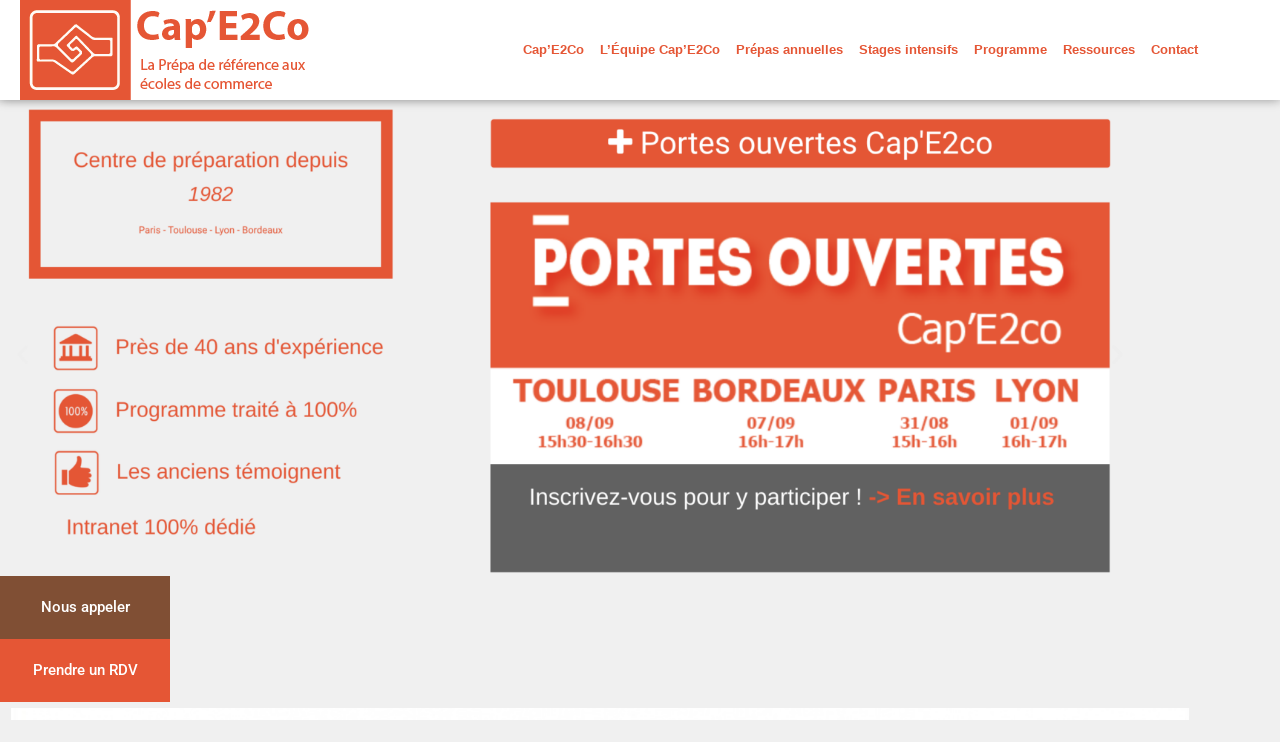

--- FILE ---
content_type: text/html; charset=UTF-8
request_url: https://prepa-ecoles-commerce.fr/
body_size: 45427
content:
<!DOCTYPE html><html lang="fr-FR"><head><script data-no-optimize="1">var litespeed_docref=sessionStorage.getItem("litespeed_docref");litespeed_docref&&(Object.defineProperty(document,"referrer",{get:function(){return litespeed_docref}}),sessionStorage.removeItem("litespeed_docref"));</script> <meta charset="UTF-8"><meta name="viewport" content="width=device-width, initial-scale=1"><link rel="profile" href="https://gmpg.org/xfn/11"><meta name='robots' content='index, follow, max-image-preview:large, max-snippet:-1, max-video-preview:-1' /><title>Les écoles de commerce proposent en général plusieurs voies pour accéder à leurs cursus de formation. Cap&#039;E2Co propose ainsi également des préparations adaptées - Prépa N°1 Concours Sesame</title><meta name="description" content="Les écoles de commerce proposent en général plusieurs voies pour accéder à leurs cursus de formation. Cap&#039;E2Co propose ainsi également des préparations adaptées." /><link rel="canonical" href="https://prepa-ecoles-commerce.fr/" /><meta property="og:locale" content="fr_FR" /><meta property="og:type" content="website" /><meta property="og:title" content="Les écoles de commerce proposent en général plusieurs voies pour accéder à leurs cursus de formation. Cap&#039;E2Co propose ainsi également des préparations adaptées - Prépa N°1 Concours Sesame" /><meta property="og:description" content="Les écoles de commerce proposent en général plusieurs voies pour accéder à leurs cursus de formation. Cap&#039;E2Co propose ainsi également des préparations adaptées." /><meta property="og:url" content="https://prepa-ecoles-commerce.fr/" /><meta property="og:site_name" content="Prépa N°1 Concours Sesame" /><meta property="article:modified_time" content="2025-02-24T14:07:47+00:00" /><meta property="og:image" content="https://prepa-ecoles-commerce.fr/wp-content/uploads/2025/02/slide1-1536x684.png" /><meta name="twitter:card" content="summary_large_image" /> <script type="application/ld+json" class="yoast-schema-graph">{"@context":"https://schema.org","@graph":[{"@type":"WebPage","@id":"https://prepa-ecoles-commerce.fr/","url":"https://prepa-ecoles-commerce.fr/","name":"Les écoles de commerce proposent en général plusieurs voies pour accéder à leurs cursus de formation. Cap'E2Co propose ainsi également des préparations adaptées - Prépa N°1 Concours Sesame","isPartOf":{"@id":"https://cxo.sgq.mybluehost.me/website_b41d7d86/#website"},"about":{"@id":"https://cxo.sgq.mybluehost.me/website_b41d7d86/#organization"},"primaryImageOfPage":{"@id":"https://prepa-ecoles-commerce.fr/#primaryimage"},"image":{"@id":"https://prepa-ecoles-commerce.fr/#primaryimage"},"thumbnailUrl":"https://prepa-ecoles-commerce.fr/wp-content/uploads/2025/02/slide1-1536x684.png","datePublished":"2024-12-31T14:29:24+00:00","dateModified":"2025-02-24T14:07:47+00:00","description":"Les écoles de commerce proposent en général plusieurs voies pour accéder à leurs cursus de formation. Cap'E2Co propose ainsi également des préparations adaptées.","breadcrumb":{"@id":"https://prepa-ecoles-commerce.fr/#breadcrumb"},"inLanguage":"fr-FR","potentialAction":[{"@type":"ReadAction","target":["https://prepa-ecoles-commerce.fr/"]}]},{"@type":"ImageObject","inLanguage":"fr-FR","@id":"https://prepa-ecoles-commerce.fr/#primaryimage","url":"https://prepa-ecoles-commerce.fr/wp-content/uploads/2025/02/slide1.png","contentUrl":"https://prepa-ecoles-commerce.fr/wp-content/uploads/2025/02/slide1.png","width":2364,"height":1052,"caption":"Portes ouvertes"},{"@type":"BreadcrumbList","@id":"https://prepa-ecoles-commerce.fr/#breadcrumb","itemListElement":[{"@type":"ListItem","position":1,"name":"Home"}]},{"@type":"WebSite","@id":"https://cxo.sgq.mybluehost.me/website_b41d7d86/#website","url":"https://cxo.sgq.mybluehost.me/website_b41d7d86/","name":"Prépa N°1 Concours Sesame","description":"","publisher":{"@id":"https://cxo.sgq.mybluehost.me/website_b41d7d86/#organization"},"potentialAction":[{"@type":"SearchAction","target":{"@type":"EntryPoint","urlTemplate":"https://cxo.sgq.mybluehost.me/website_b41d7d86/?s={search_term_string}"},"query-input":{"@type":"PropertyValueSpecification","valueRequired":true,"valueName":"search_term_string"}}],"inLanguage":"fr-FR"},{"@type":"Organization","@id":"https://cxo.sgq.mybluehost.me/website_b41d7d86/#organization","name":"Prépa N°1 Concours Sesame","url":"https://cxo.sgq.mybluehost.me/website_b41d7d86/","logo":{"@type":"ImageObject","inLanguage":"fr-FR","@id":"https://cxo.sgq.mybluehost.me/website_b41d7d86/#/schema/logo/image/","url":"https://prepa-ecoles-commerce.fr/wp-content/uploads/2024/12/logo-cap-e2co-1.png","contentUrl":"https://prepa-ecoles-commerce.fr/wp-content/uploads/2024/12/logo-cap-e2co-1.png","width":302,"height":100,"caption":"Prépa N°1 Concours Sesame"},"image":{"@id":"https://cxo.sgq.mybluehost.me/website_b41d7d86/#/schema/logo/image/"}}]}</script> <link rel='dns-prefetch' href='//www.googletagmanager.com' /><link rel='dns-prefetch' href='//fonts.googleapis.com' /><link rel="alternate" type="application/rss+xml" title="Prépa N°1 Concours Sesame &raquo; Flux" href="https://prepa-ecoles-commerce.fr/feed/" /><link rel="alternate" type="application/rss+xml" title="Prépa N°1 Concours Sesame &raquo; Flux des commentaires" href="https://prepa-ecoles-commerce.fr/comments/feed/" /><link rel="alternate" title="oEmbed (JSON)" type="application/json+oembed" href="https://prepa-ecoles-commerce.fr/wp-json/oembed/1.0/embed?url=https%3A%2F%2Fprepa-ecoles-commerce.fr%2F" /><link rel="alternate" title="oEmbed (XML)" type="text/xml+oembed" href="https://prepa-ecoles-commerce.fr/wp-json/oembed/1.0/embed?url=https%3A%2F%2Fprepa-ecoles-commerce.fr%2F&#038;format=xml" /><style id='wp-img-auto-sizes-contain-inline-css'>img:is([sizes=auto i],[sizes^="auto," i]){contain-intrinsic-size:3000px 1500px}
/*# sourceURL=wp-img-auto-sizes-contain-inline-css */</style><link data-optimized="2" rel="stylesheet" href="https://prepa-ecoles-commerce.fr/wp-content/litespeed/css/d1191ed90bc57bf8bc0fbb899f1b5a3c.css?ver=d0df0" /><style id='astra-theme-css-inline-css'>:root{--ast-post-nav-space:0;--ast-container-default-xlg-padding:2.5em;--ast-container-default-lg-padding:2.5em;--ast-container-default-slg-padding:2em;--ast-container-default-md-padding:2.5em;--ast-container-default-sm-padding:2.5em;--ast-container-default-xs-padding:2.4em;--ast-container-default-xxs-padding:1.8em;--ast-code-block-background:#ECEFF3;--ast-comment-inputs-background:#F9FAFB;--ast-normal-container-width:1200px;--ast-narrow-container-width:750px;--ast-blog-title-font-weight:600;--ast-blog-meta-weight:600;--ast-global-color-primary:var(--ast-global-color-5);--ast-global-color-secondary:var(--ast-global-color-4);--ast-global-color-alternate-background:var(--ast-global-color-7);--ast-global-color-subtle-background:var(--ast-global-color-6);--ast-bg-style-guide:var( --ast-global-color-secondary,--ast-global-color-5 );--ast-shadow-style-guide:0px 0px 4px 0 #00000057;--ast-global-dark-bg-style:#fff;--ast-global-dark-lfs:#fbfbfb;--ast-widget-bg-color:#fafafa;--ast-wc-container-head-bg-color:#fbfbfb;--ast-title-layout-bg:#eeeeee;--ast-search-border-color:#e7e7e7;--ast-lifter-hover-bg:#e6e6e6;--ast-gallery-block-color:#000;--srfm-color-input-label:var(--ast-global-color-2);}html{font-size:112.5%;}a{color:#e55635;}a:hover,a:focus{color:#e46f55;}body,button,input,select,textarea,.ast-button,.ast-custom-button{font-family:'Inter',sans-serif;font-weight:inherit;font-size:18px;font-size:1rem;line-height:var(--ast-body-line-height,1.65);}blockquote{color:#000000;}h1,h2,h3,h4,h5,h6,.entry-content :where(h1,h2,h3,h4,h5,h6),.site-title,.site-title a{font-family:'Plus Jakarta Sans',sans-serif;font-weight:600;}.site-title{font-size:35px;font-size:1.9444444444444rem;display:none;}.site-header .site-description{font-size:15px;font-size:0.83333333333333rem;display:none;}.entry-title{font-size:20px;font-size:1.1111111111111rem;}.ast-blog-single-element.ast-taxonomy-container a{font-size:14px;font-size:0.77777777777778rem;}.ast-blog-meta-container{font-size:13px;font-size:0.72222222222222rem;}.archive .ast-article-post .ast-article-inner,.blog .ast-article-post .ast-article-inner,.archive .ast-article-post .ast-article-inner:hover,.blog .ast-article-post .ast-article-inner:hover{border-top-left-radius:6px;border-top-right-radius:6px;border-bottom-right-radius:6px;border-bottom-left-radius:6px;overflow:hidden;}h1,.entry-content :where(h1){font-size:64px;font-size:3.5555555555556rem;font-weight:600;font-family:'Plus Jakarta Sans',sans-serif;line-height:1.4em;}h2,.entry-content :where(h2){font-size:48px;font-size:2.6666666666667rem;font-weight:600;font-family:'Plus Jakarta Sans',sans-serif;line-height:1.3em;}h3,.entry-content :where(h3){font-size:24px;font-size:1.3333333333333rem;font-weight:600;font-family:'Plus Jakarta Sans',sans-serif;line-height:1.3em;}h4,.entry-content :where(h4){font-size:20px;font-size:1.1111111111111rem;line-height:1.2em;font-weight:600;font-family:'Plus Jakarta Sans',sans-serif;}h5,.entry-content :where(h5){font-size:18px;font-size:1rem;line-height:1.2em;font-weight:600;font-family:'Plus Jakarta Sans',sans-serif;}h6,.entry-content :where(h6){font-size:15px;font-size:0.83333333333333rem;line-height:1.25em;font-weight:600;font-family:'Plus Jakarta Sans',sans-serif;}::selection{background-color:#e55635;color:#ffffff;}body,h1,h2,h3,h4,h5,h6,.entry-title a,.entry-content :where(h1,h2,h3,h4,h5,h6){color:#333333;}.tagcloud a:hover,.tagcloud a:focus,.tagcloud a.current-item{color:#ffffff;border-color:#e55635;background-color:#e55635;}input:focus,input[type="text"]:focus,input[type="email"]:focus,input[type="url"]:focus,input[type="password"]:focus,input[type="reset"]:focus,input[type="search"]:focus,textarea:focus{border-color:#e55635;}input[type="radio"]:checked,input[type=reset],input[type="checkbox"]:checked,input[type="checkbox"]:hover:checked,input[type="checkbox"]:focus:checked,input[type=range]::-webkit-slider-thumb{border-color:#e55635;background-color:#e55635;box-shadow:none;}.site-footer a:hover + .post-count,.site-footer a:focus + .post-count{background:#e55635;border-color:#e55635;}.single .nav-links .nav-previous,.single .nav-links .nav-next{color:#e55635;}.entry-meta,.entry-meta *{line-height:1.45;color:#e55635;font-weight:600;}.entry-meta a:not(.ast-button):hover,.entry-meta a:not(.ast-button):hover *,.entry-meta a:not(.ast-button):focus,.entry-meta a:not(.ast-button):focus *,.page-links > .page-link,.page-links .page-link:hover,.post-navigation a:hover{color:#e46f55;}#cat option,.secondary .calendar_wrap thead a,.secondary .calendar_wrap thead a:visited{color:#e55635;}.secondary .calendar_wrap #today,.ast-progress-val span{background:#e55635;}.secondary a:hover + .post-count,.secondary a:focus + .post-count{background:#e55635;border-color:#e55635;}.calendar_wrap #today > a{color:#ffffff;}.page-links .page-link,.single .post-navigation a{color:#333333;}.ast-search-menu-icon .search-form button.search-submit{padding:0 4px;}.ast-search-menu-icon form.search-form{padding-right:0;}.ast-search-menu-icon.slide-search input.search-field{width:0;}.ast-header-search .ast-search-menu-icon.ast-dropdown-active .search-form,.ast-header-search .ast-search-menu-icon.ast-dropdown-active .search-field:focus{transition:all 0.2s;}.search-form input.search-field:focus{outline:none;}.ast-search-menu-icon .search-form button.search-submit:focus,.ast-theme-transparent-header .ast-header-search .ast-dropdown-active .ast-icon,.ast-theme-transparent-header .ast-inline-search .search-field:focus .ast-icon{color:var(--ast-global-color-1);}.ast-header-search .slide-search .search-form{border:2px solid var(--ast-global-color-0);}.ast-header-search .slide-search .search-field{background-color:(--ast-global-dark-bg-style);}.ast-archive-title{color:var(--ast-global-color-2);}.widget-title{font-size:25px;font-size:1.3888888888889rem;color:var(--ast-global-color-2);}.ast-single-post .entry-content a,.ast-comment-content a:not(.ast-comment-edit-reply-wrap a){text-decoration:underline;}.ast-single-post .elementor-widget-button .elementor-button,.ast-single-post .entry-content .uagb-tab a,.ast-single-post .entry-content .uagb-ifb-cta a,.ast-single-post .entry-content .uabb-module-content a,.ast-single-post .entry-content .uagb-post-grid a,.ast-single-post .entry-content .uagb-timeline a,.ast-single-post .entry-content .uagb-toc__wrap a,.ast-single-post .entry-content .uagb-taxomony-box a,.entry-content .wp-block-latest-posts > li > a,.ast-single-post .entry-content .wp-block-file__button,a.ast-post-filter-single,.ast-single-post .ast-comment-content .comment-reply-link,.ast-single-post .ast-comment-content .comment-edit-link{text-decoration:none;}.ast-search-menu-icon.slide-search a:focus-visible:focus-visible,.astra-search-icon:focus-visible,#close:focus-visible,a:focus-visible,.ast-menu-toggle:focus-visible,.site .skip-link:focus-visible,.wp-block-loginout input:focus-visible,.wp-block-search.wp-block-search__button-inside .wp-block-search__inside-wrapper,.ast-header-navigation-arrow:focus-visible,.ast-orders-table__row .ast-orders-table__cell:focus-visible,a#ast-apply-coupon:focus-visible,#ast-apply-coupon:focus-visible,#close:focus-visible,.button.search-submit:focus-visible,#search_submit:focus,.normal-search:focus-visible,.ast-header-account-wrap:focus-visible,.astra-cart-drawer-close:focus,.ast-single-variation:focus,.ast-button:focus,.ast-builder-button-wrap:has(.ast-custom-button-link:focus),.ast-builder-button-wrap .ast-custom-button-link:focus{outline-style:dotted;outline-color:inherit;outline-width:thin;}input:focus,input[type="text"]:focus,input[type="email"]:focus,input[type="url"]:focus,input[type="password"]:focus,input[type="reset"]:focus,input[type="search"]:focus,input[type="number"]:focus,textarea:focus,.wp-block-search__input:focus,[data-section="section-header-mobile-trigger"] .ast-button-wrap .ast-mobile-menu-trigger-minimal:focus,.ast-mobile-popup-drawer.active .menu-toggle-close:focus,#ast-scroll-top:focus,#coupon_code:focus,#ast-coupon-code:focus{border-style:dotted;border-color:inherit;border-width:thin;}input{outline:none;}.site-logo-img img{ transition:all 0.2s linear;}body .ast-oembed-container *{position:absolute;top:0;width:100%;height:100%;left:0;}body .wp-block-embed-pocket-casts .ast-oembed-container *{position:unset;}.ast-single-post-featured-section + article {margin-top: 2em;}.site-content .ast-single-post-featured-section img {width: 100%;overflow: hidden;object-fit: cover;}.ast-separate-container .site-content .ast-single-post-featured-section + article {margin-top: -80px;z-index: 9;position: relative;border-radius: 4px;}@media (min-width: 922px) {.ast-no-sidebar .site-content .ast-article-image-container--wide {margin-left: -120px;margin-right: -120px;max-width: unset;width: unset;}.ast-left-sidebar .site-content .ast-article-image-container--wide,.ast-right-sidebar .site-content .ast-article-image-container--wide {margin-left: -10px;margin-right: -10px;}.site-content .ast-article-image-container--full {margin-left: calc( -50vw + 50%);margin-right: calc( -50vw + 50%);max-width: 100vw;width: 100vw;}.ast-left-sidebar .site-content .ast-article-image-container--full,.ast-right-sidebar .site-content .ast-article-image-container--full {margin-left: -10px;margin-right: -10px;max-width: inherit;width: auto;}}.site > .ast-single-related-posts-container {margin-top: 0;}@media (min-width: 922px) {.ast-desktop .ast-container--narrow {max-width: var(--ast-narrow-container-width);margin: 0 auto;}}.ast-page-builder-template .hentry {margin: 0;}.ast-page-builder-template .site-content > .ast-container {max-width: 100%;padding: 0;}.ast-page-builder-template .site .site-content #primary {padding: 0;margin: 0;}.ast-page-builder-template .no-results {text-align: center;margin: 4em auto;}.ast-page-builder-template .ast-pagination {padding: 2em;}.ast-page-builder-template .entry-header.ast-no-title.ast-no-thumbnail {margin-top: 0;}.ast-page-builder-template .entry-header.ast-header-without-markup {margin-top: 0;margin-bottom: 0;}.ast-page-builder-template .entry-header.ast-no-title.ast-no-meta {margin-bottom: 0;}.ast-page-builder-template.single .post-navigation {padding-bottom: 2em;}.ast-page-builder-template.single-post .site-content > .ast-container {max-width: 100%;}.ast-page-builder-template .entry-header {margin-top: 2em;margin-left: auto;margin-right: auto;}.ast-page-builder-template .ast-archive-description {margin: 2em auto 0;padding-left: 20px;padding-right: 20px;}.ast-page-builder-template .ast-row {margin-left: 0;margin-right: 0;}.single.ast-page-builder-template .entry-header + .entry-content,.single.ast-page-builder-template .ast-single-entry-banner + .site-content article .entry-content {margin-bottom: 2em;}@media(min-width: 921px) {.ast-page-builder-template.archive.ast-right-sidebar .ast-row article,.ast-page-builder-template.archive.ast-left-sidebar .ast-row article {padding-left: 0;padding-right: 0;}}input[type="text"],input[type="number"],input[type="email"],input[type="url"],input[type="password"],input[type="search"],input[type=reset],input[type=tel],input[type=date],select,textarea{font-size:16px;font-style:normal;font-weight:400;line-height:24px;width:100%;padding:12px 16px;border-radius:4px;box-shadow:0px 1px 2px 0px rgba(0,0,0,0.05);color:var(--ast-form-input-text,#475569);}input[type="text"],input[type="number"],input[type="email"],input[type="url"],input[type="password"],input[type="search"],input[type=reset],input[type=tel],input[type=date],select{height:40px;}input[type="date"]{border-width:1px;border-style:solid;border-color:var(--ast-border-color);background:var( --ast-global-color-secondary,--ast-global-color-5 );}input[type="text"]:focus,input[type="number"]:focus,input[type="email"]:focus,input[type="url"]:focus,input[type="password"]:focus,input[type="search"]:focus,input[type=reset]:focus,input[type="tel"]:focus,input[type="date"]:focus,select:focus,textarea:focus{border-color:#046BD2;box-shadow:none;outline:none;color:var(--ast-form-input-focus-text,#475569);}label,legend{color:#111827;font-size:14px;font-style:normal;font-weight:500;line-height:20px;}select{padding:6px 10px;}fieldset{padding:30px;border-radius:4px;}button,.ast-button,.button,input[type="button"],input[type="reset"],input[type="submit"]{border-radius:4px;box-shadow:0px 1px 2px 0px rgba(0,0,0,0.05);}:root{--ast-comment-inputs-background:#FFF;}::placeholder{color:var(--ast-form-field-color,#9CA3AF);}::-ms-input-placeholder{color:var(--ast-form-field-color,#9CA3AF);}@media (max-width:921.9px){#ast-desktop-header{display:none;}}@media (min-width:922px){#ast-mobile-header{display:none;}}.wp-block-buttons.aligncenter{justify-content:center;}@media (max-width:921px){.ast-theme-transparent-header #primary,.ast-theme-transparent-header #secondary{padding:0;}}@media (max-width:921px){.ast-plain-container.ast-no-sidebar #primary{padding:0;}}.ast-plain-container.ast-no-sidebar #primary{margin-top:0;margin-bottom:0;}.wp-block-button.is-style-outline .wp-block-button__link{border-color:var(--ast-global-color-7);}div.wp-block-button.is-style-outline > .wp-block-button__link:not(.has-text-color),div.wp-block-button.wp-block-button__link.is-style-outline:not(.has-text-color){color:var(--ast-global-color-7);}.wp-block-button.is-style-outline .wp-block-button__link:hover,.wp-block-buttons .wp-block-button.is-style-outline .wp-block-button__link:focus,.wp-block-buttons .wp-block-button.is-style-outline > .wp-block-button__link:not(.has-text-color):hover,.wp-block-buttons .wp-block-button.wp-block-button__link.is-style-outline:not(.has-text-color):hover{color:var(--ast-global-color-2);background-color:var(--ast-global-color-7);border-color:var(--ast-global-color-7);}.post-page-numbers.current .page-link,.ast-pagination .page-numbers.current{color:#ffffff;border-color:#e55635;background-color:#e55635;}.wp-block-buttons .wp-block-button.is-style-outline .wp-block-button__link.wp-element-button,.ast-outline-button,.wp-block-uagb-buttons-child .uagb-buttons-repeater.ast-outline-button{border-color:var(--ast-global-color-7);font-family:inherit;font-weight:600;font-size:20px;font-size:1.1111111111111rem;line-height:1em;padding-top:20px;padding-right:40px;padding-bottom:20px;padding-left:40px;border-top-left-radius:50px;border-top-right-radius:50px;border-bottom-right-radius:50px;border-bottom-left-radius:50px;}.wp-block-buttons .wp-block-button.is-style-outline > .wp-block-button__link:not(.has-text-color),.wp-block-buttons .wp-block-button.wp-block-button__link.is-style-outline:not(.has-text-color),.ast-outline-button{color:var(--ast-global-color-2);}.wp-block-button.is-style-outline .wp-block-button__link:hover,.wp-block-buttons .wp-block-button.is-style-outline .wp-block-button__link:focus,.wp-block-buttons .wp-block-button.is-style-outline > .wp-block-button__link:not(.has-text-color):hover,.wp-block-buttons .wp-block-button.wp-block-button__link.is-style-outline:not(.has-text-color):hover,.ast-outline-button:hover,.ast-outline-button:focus,.wp-block-uagb-buttons-child .uagb-buttons-repeater.ast-outline-button:hover,.wp-block-uagb-buttons-child .uagb-buttons-repeater.ast-outline-button:focus{color:var(--ast-global-color-2);background-color:var(--ast-global-color-7);border-color:var(--ast-global-color-7);}.ast-single-post .entry-content a.ast-outline-button,.ast-single-post .entry-content .is-style-outline>.wp-block-button__link{text-decoration:none;}.wp-block-button .wp-block-button__link.wp-element-button.is-style-outline:not(.has-background),.wp-block-button.is-style-outline>.wp-block-button__link.wp-element-button:not(.has-background),.ast-outline-button{background-color:var(--ast-global-color-7);}.uagb-buttons-repeater.ast-outline-button{border-radius:9999px;}@media (max-width:921px){.wp-block-buttons .wp-block-button.is-style-outline .wp-block-button__link.wp-element-button,.ast-outline-button,.wp-block-uagb-buttons-child .uagb-buttons-repeater.ast-outline-button{padding-top:18px;padding-right:32px;padding-bottom:18px;padding-left:32px;}}@media (max-width:544px){.wp-block-buttons .wp-block-button.is-style-outline .wp-block-button__link.wp-element-button,.ast-outline-button,.wp-block-uagb-buttons-child .uagb-buttons-repeater.ast-outline-button{padding-top:15px;padding-right:28px;padding-bottom:15px;padding-left:28px;}}.entry-content[data-ast-blocks-layout] > figure{margin-bottom:1em;}h1.widget-title{font-weight:600;}h2.widget-title{font-weight:600;}h3.widget-title{font-weight:600;}.elementor-widget-container .elementor-loop-container .e-loop-item[data-elementor-type="loop-item"]{width:100%;} .content-area .elementor-widget-theme-post-content h1,.content-area .elementor-widget-theme-post-content h2,.content-area .elementor-widget-theme-post-content h3,.content-area .elementor-widget-theme-post-content h4,.content-area .elementor-widget-theme-post-content h5,.content-area .elementor-widget-theme-post-content h6{margin-top:1.5em;margin-bottom:calc(0.3em + 10px);}#page{display:flex;flex-direction:column;min-height:100vh;}.ast-404-layout-1 h1.page-title{color:var(--ast-global-color-2);}.single .post-navigation a{line-height:1em;height:inherit;}.error-404 .page-sub-title{font-size:1.5rem;font-weight:inherit;}.search .site-content .content-area .search-form{margin-bottom:0;}#page .site-content{flex-grow:1;}.widget{margin-bottom:1.25em;}#secondary li{line-height:1.5em;}#secondary .wp-block-group h2{margin-bottom:0.7em;}#secondary h2{font-size:1.7rem;}.ast-separate-container .ast-article-post,.ast-separate-container .ast-article-single,.ast-separate-container .comment-respond{padding:3em;}.ast-separate-container .ast-article-single .ast-article-single{padding:0;}.ast-article-single .wp-block-post-template-is-layout-grid{padding-left:0;}.ast-separate-container .comments-title,.ast-narrow-container .comments-title{padding:1.5em 2em;}.ast-page-builder-template .comment-form-textarea,.ast-comment-formwrap .ast-grid-common-col{padding:0;}.ast-comment-formwrap{padding:0;display:inline-flex;column-gap:20px;width:100%;margin-left:0;margin-right:0;}.comments-area textarea#comment:focus,.comments-area textarea#comment:active,.comments-area .ast-comment-formwrap input[type="text"]:focus,.comments-area .ast-comment-formwrap input[type="text"]:active {box-shadow:none;outline:none;}.archive.ast-page-builder-template .entry-header{margin-top:2em;}.ast-page-builder-template .ast-comment-formwrap{width:100%;}.entry-title{margin-bottom:0.6em;}.ast-archive-description p{font-size:inherit;font-weight:inherit;line-height:inherit;}.ast-separate-container .ast-comment-list li.depth-1,.hentry{margin-bottom:1.5em;}.site-content section.ast-archive-description{margin-bottom:2em;}@media (min-width:921px){.ast-left-sidebar.ast-page-builder-template #secondary,.archive.ast-right-sidebar.ast-page-builder-template .site-main{padding-left:20px;padding-right:20px;}}@media (max-width:544px){.ast-comment-formwrap.ast-row{column-gap:10px;display:inline-block;}#ast-commentform .ast-grid-common-col{position:relative;width:100%;}}@media (min-width:1201px){.ast-separate-container .ast-article-post,.ast-separate-container .ast-article-single,.ast-separate-container .ast-author-box,.ast-separate-container .ast-404-layout-1,.ast-separate-container .no-results{padding:3em;}} .content-area .elementor-widget-theme-post-content h1,.content-area .elementor-widget-theme-post-content h2,.content-area .elementor-widget-theme-post-content h3,.content-area .elementor-widget-theme-post-content h4,.content-area .elementor-widget-theme-post-content h5,.content-area .elementor-widget-theme-post-content h6{margin-top:1.5em;margin-bottom:calc(0.3em + 10px);}.elementor-loop-container .e-loop-item,.elementor-loop-container .ast-separate-container .ast-article-post,.elementor-loop-container .ast-separate-container .ast-article-single,.elementor-loop-container .ast-separate-container .comment-respond{padding:0px;}@media (max-width:921px){.ast-left-sidebar #content > .ast-container{display:flex;flex-direction:column-reverse;width:100%;}}@media (min-width:922px){.ast-separate-container.ast-right-sidebar #primary,.ast-separate-container.ast-left-sidebar #primary{border:0;}.search-no-results.ast-separate-container #primary{margin-bottom:4em;}}.wp-block-button .wp-block-button__link{color:var(--ast-global-color-2);}.wp-block-button .wp-block-button__link:hover,.wp-block-button .wp-block-button__link:focus{color:var(--ast-global-color-2);background-color:var(--ast-global-color-7);border-color:var(--ast-global-color-7);}.elementor-widget-heading h1.elementor-heading-title{line-height:1.4em;}.elementor-widget-heading h2.elementor-heading-title{line-height:1.3em;}.elementor-widget-heading h3.elementor-heading-title{line-height:1.3em;}.elementor-widget-heading h4.elementor-heading-title{line-height:1.2em;}.elementor-widget-heading h5.elementor-heading-title{line-height:1.2em;}.elementor-widget-heading h6.elementor-heading-title{line-height:1.25em;}.wp-block-button .wp-block-button__link,.wp-block-search .wp-block-search__button,body .wp-block-file .wp-block-file__button{border-style:solid;border-top-width:0px;border-right-width:0px;border-left-width:0px;border-bottom-width:0px;border-color:var(--ast-global-color-7);background-color:var(--ast-global-color-7);color:var(--ast-global-color-2);font-family:inherit;font-weight:600;line-height:1em;font-size:20px;font-size:1.1111111111111rem;border-top-left-radius:50px;border-top-right-radius:50px;border-bottom-right-radius:50px;border-bottom-left-radius:50px;padding-top:20px;padding-right:40px;padding-bottom:20px;padding-left:40px;}.ast-single-post .entry-content .wp-block-button .wp-block-button__link,.ast-single-post .entry-content .wp-block-search .wp-block-search__button,body .entry-content .wp-block-file .wp-block-file__button{text-decoration:none;}@media (max-width:921px){.wp-block-button .wp-block-button__link,.wp-block-search .wp-block-search__button,body .wp-block-file .wp-block-file__button{padding-top:18px;padding-right:32px;padding-bottom:18px;padding-left:32px;}}@media (max-width:544px){.wp-block-button .wp-block-button__link,.wp-block-search .wp-block-search__button,body .wp-block-file .wp-block-file__button{padding-top:15px;padding-right:28px;padding-bottom:15px;padding-left:28px;}}.menu-toggle,button,.ast-button,.ast-custom-button,.button,input#submit,input[type="button"],input[type="submit"],input[type="reset"],#comments .submit,.search .search-submit,form[CLASS*="wp-block-search__"].wp-block-search .wp-block-search__inside-wrapper .wp-block-search__button,body .wp-block-file .wp-block-file__button,.search .search-submit{border-style:solid;border-top-width:0px;border-right-width:0px;border-left-width:0px;border-bottom-width:0px;color:var(--ast-global-color-2);border-color:var(--ast-global-color-7);background-color:var(--ast-global-color-7);padding-top:20px;padding-right:40px;padding-bottom:20px;padding-left:40px;font-family:inherit;font-weight:600;font-size:20px;font-size:1.1111111111111rem;line-height:1em;border-top-left-radius:50px;border-top-right-radius:50px;border-bottom-right-radius:50px;border-bottom-left-radius:50px;}button:focus,.menu-toggle:hover,button:hover,.ast-button:hover,.ast-custom-button:hover .button:hover,.ast-custom-button:hover ,input[type=reset]:hover,input[type=reset]:focus,input#submit:hover,input#submit:focus,input[type="button"]:hover,input[type="button"]:focus,input[type="submit"]:hover,input[type="submit"]:focus,form[CLASS*="wp-block-search__"].wp-block-search .wp-block-search__inside-wrapper .wp-block-search__button:hover,form[CLASS*="wp-block-search__"].wp-block-search .wp-block-search__inside-wrapper .wp-block-search__button:focus,body .wp-block-file .wp-block-file__button:hover,body .wp-block-file .wp-block-file__button:focus{color:var(--ast-global-color-2);background-color:var(--ast-global-color-7);border-color:var(--ast-global-color-7);}form[CLASS*="wp-block-search__"].wp-block-search .wp-block-search__inside-wrapper .wp-block-search__button.has-icon{padding-top:calc(20px - 3px);padding-right:calc(40px - 3px);padding-bottom:calc(20px - 3px);padding-left:calc(40px - 3px);}@media (max-width:921px){.menu-toggle,button,.ast-button,.ast-custom-button,.button,input#submit,input[type="button"],input[type="submit"],input[type="reset"],#comments .submit,.search .search-submit,form[CLASS*="wp-block-search__"].wp-block-search .wp-block-search__inside-wrapper .wp-block-search__button,body .wp-block-file .wp-block-file__button,.search .search-submit{padding-top:18px;padding-right:32px;padding-bottom:18px;padding-left:32px;}}@media (max-width:544px){.menu-toggle,button,.ast-button,.ast-custom-button,.button,input#submit,input[type="button"],input[type="submit"],input[type="reset"],#comments .submit,.search .search-submit,form[CLASS*="wp-block-search__"].wp-block-search .wp-block-search__inside-wrapper .wp-block-search__button,body .wp-block-file .wp-block-file__button,.search .search-submit{padding-top:15px;padding-right:28px;padding-bottom:15px;padding-left:28px;}}@media (max-width:921px){.ast-mobile-header-stack .main-header-bar .ast-search-menu-icon{display:inline-block;}.ast-header-break-point.ast-header-custom-item-outside .ast-mobile-header-stack .main-header-bar .ast-search-icon{margin:0;}.ast-comment-avatar-wrap img{max-width:2.5em;}.ast-comment-meta{padding:0 1.8888em 1.3333em;}}@media (min-width:544px){.ast-container{max-width:100%;}}@media (max-width:544px){.ast-separate-container .ast-article-post,.ast-separate-container .ast-article-single,.ast-separate-container .comments-title,.ast-separate-container .ast-archive-description{padding:1.5em 1em;}.ast-separate-container #content .ast-container{padding-left:0.54em;padding-right:0.54em;}.ast-separate-container .ast-comment-list .bypostauthor{padding:.5em;}.ast-search-menu-icon.ast-dropdown-active .search-field{width:170px;}} #ast-mobile-header .ast-site-header-cart-li a{pointer-events:none;}@media (min-width:545px){.ast-page-builder-template .comments-area,.single.ast-page-builder-template .entry-header,.single.ast-page-builder-template .post-navigation,.single.ast-page-builder-template .ast-single-related-posts-container{max-width:1240px;margin-left:auto;margin-right:auto;}}@media (max-width:921px){.site-title{display:none;}.site-header .site-description{display:none;}}@media (max-width:544px){.site-title{display:none;}.site-header .site-description{display:none;}}@media (max-width:921px){html{font-size:102.6%;}}@media (max-width:544px){html{font-size:102.6%;}}@media (min-width:922px){.ast-container{max-width:1240px;}}@media (min-width:922px){.site-content .ast-container{display:flex;}}@media (max-width:921px){.site-content .ast-container{flex-direction:column;}}.entry-content :where(h1,h2,h3,h4,h5,h6){clear:none;}@media (min-width:922px){.main-header-menu .sub-menu .menu-item.ast-left-align-sub-menu:hover > .sub-menu,.main-header-menu .sub-menu .menu-item.ast-left-align-sub-menu.focus > .sub-menu{margin-left:-0px;}}.entry-content li > p{margin-bottom:0;}.site .comments-area{padding-bottom:2em;margin-top:2em;}.wp-block-file {display: flex;align-items: center;flex-wrap: wrap;justify-content: space-between;}.wp-block-pullquote {border: none;}.wp-block-pullquote blockquote::before {content: "\201D";font-family: "Helvetica",sans-serif;display: flex;transform: rotate( 180deg );font-size: 6rem;font-style: normal;line-height: 1;font-weight: bold;align-items: center;justify-content: center;}.has-text-align-right > blockquote::before {justify-content: flex-start;}.has-text-align-left > blockquote::before {justify-content: flex-end;}figure.wp-block-pullquote.is-style-solid-color blockquote {max-width: 100%;text-align: inherit;}:root {--wp--custom--ast-default-block-top-padding: 100px;--wp--custom--ast-default-block-right-padding: 80px;--wp--custom--ast-default-block-bottom-padding: 100px;--wp--custom--ast-default-block-left-padding: 80px;--wp--custom--ast-container-width: 1200px;--wp--custom--ast-content-width-size: 1200px;--wp--custom--ast-wide-width-size: calc(1200px + var(--wp--custom--ast-default-block-left-padding) + var(--wp--custom--ast-default-block-right-padding));}.ast-narrow-container {--wp--custom--ast-content-width-size: 750px;--wp--custom--ast-wide-width-size: 750px;}@media(max-width: 921px) {:root {--wp--custom--ast-default-block-top-padding: 50px;--wp--custom--ast-default-block-right-padding: 50px;--wp--custom--ast-default-block-bottom-padding: 50px;--wp--custom--ast-default-block-left-padding: 50px;}}@media(max-width: 544px) {:root {--wp--custom--ast-default-block-top-padding: 50px;--wp--custom--ast-default-block-right-padding: 30px;--wp--custom--ast-default-block-bottom-padding: 50px;--wp--custom--ast-default-block-left-padding: 30px;}}.entry-content > .wp-block-group,.entry-content > .wp-block-cover,.entry-content > .wp-block-columns {padding-top: var(--wp--custom--ast-default-block-top-padding);padding-right: var(--wp--custom--ast-default-block-right-padding);padding-bottom: var(--wp--custom--ast-default-block-bottom-padding);padding-left: var(--wp--custom--ast-default-block-left-padding);}.ast-plain-container.ast-no-sidebar .entry-content > .alignfull,.ast-page-builder-template .ast-no-sidebar .entry-content > .alignfull {margin-left: calc( -50vw + 50%);margin-right: calc( -50vw + 50%);max-width: 100vw;width: 100vw;}.ast-plain-container.ast-no-sidebar .entry-content .alignfull .alignfull,.ast-page-builder-template.ast-no-sidebar .entry-content .alignfull .alignfull,.ast-plain-container.ast-no-sidebar .entry-content .alignfull .alignwide,.ast-page-builder-template.ast-no-sidebar .entry-content .alignfull .alignwide,.ast-plain-container.ast-no-sidebar .entry-content .alignwide .alignfull,.ast-page-builder-template.ast-no-sidebar .entry-content .alignwide .alignfull,.ast-plain-container.ast-no-sidebar .entry-content .alignwide .alignwide,.ast-page-builder-template.ast-no-sidebar .entry-content .alignwide .alignwide,.ast-plain-container.ast-no-sidebar .entry-content .wp-block-column .alignfull,.ast-page-builder-template.ast-no-sidebar .entry-content .wp-block-column .alignfull,.ast-plain-container.ast-no-sidebar .entry-content .wp-block-column .alignwide,.ast-page-builder-template.ast-no-sidebar .entry-content .wp-block-column .alignwide {margin-left: auto;margin-right: auto;width: 100%;}[data-ast-blocks-layout] .wp-block-separator:not(.is-style-dots) {height: 0;}[data-ast-blocks-layout] .wp-block-separator {margin: 20px auto;}[data-ast-blocks-layout] .wp-block-separator:not(.is-style-wide):not(.is-style-dots) {max-width: 100px;}[data-ast-blocks-layout] .wp-block-separator.has-background {padding: 0;}.entry-content[data-ast-blocks-layout] > * {max-width: var(--wp--custom--ast-content-width-size);margin-left: auto;margin-right: auto;}.entry-content[data-ast-blocks-layout] > .alignwide {max-width: var(--wp--custom--ast-wide-width-size);}.entry-content[data-ast-blocks-layout] .alignfull {max-width: none;}.entry-content .wp-block-columns {margin-bottom: 0;}blockquote {margin: 1.5em;border-color: rgba(0,0,0,0.05);}.wp-block-quote:not(.has-text-align-right):not(.has-text-align-center) {border-left: 5px solid rgba(0,0,0,0.05);}.has-text-align-right > blockquote,blockquote.has-text-align-right {border-right: 5px solid rgba(0,0,0,0.05);}.has-text-align-left > blockquote,blockquote.has-text-align-left {border-left: 5px solid rgba(0,0,0,0.05);}.wp-block-site-tagline,.wp-block-latest-posts .read-more {margin-top: 15px;}.wp-block-loginout p label {display: block;}.wp-block-loginout p:not(.login-remember):not(.login-submit) input {width: 100%;}.wp-block-loginout input:focus {border-color: transparent;}.wp-block-loginout input:focus {outline: thin dotted;}.entry-content .wp-block-media-text .wp-block-media-text__content {padding: 0 0 0 8%;}.entry-content .wp-block-media-text.has-media-on-the-right .wp-block-media-text__content {padding: 0 8% 0 0;}.entry-content .wp-block-media-text.has-background .wp-block-media-text__content {padding: 8%;}.entry-content .wp-block-cover:not([class*="background-color"]):not(.has-text-color.has-link-color) .wp-block-cover__inner-container,.entry-content .wp-block-cover:not([class*="background-color"]) .wp-block-cover-image-text,.entry-content .wp-block-cover:not([class*="background-color"]) .wp-block-cover-text,.entry-content .wp-block-cover-image:not([class*="background-color"]) .wp-block-cover__inner-container,.entry-content .wp-block-cover-image:not([class*="background-color"]) .wp-block-cover-image-text,.entry-content .wp-block-cover-image:not([class*="background-color"]) .wp-block-cover-text {color: var(--ast-global-color-primary,var(--ast-global-color-5));}.wp-block-loginout .login-remember input {width: 1.1rem;height: 1.1rem;margin: 0 5px 4px 0;vertical-align: middle;}.wp-block-latest-posts > li > *:first-child,.wp-block-latest-posts:not(.is-grid) > li:first-child {margin-top: 0;}.entry-content > .wp-block-buttons,.entry-content > .wp-block-uagb-buttons {margin-bottom: 1.5em;}.wp-block-search__inside-wrapper .wp-block-search__input {padding: 0 10px;color: var(--ast-global-color-3);background: var(--ast-global-color-primary,var(--ast-global-color-5));border-color: var(--ast-border-color);}.wp-block-latest-posts .read-more {margin-bottom: 1.5em;}.wp-block-search__no-button .wp-block-search__inside-wrapper .wp-block-search__input {padding-top: 5px;padding-bottom: 5px;}.wp-block-latest-posts .wp-block-latest-posts__post-date,.wp-block-latest-posts .wp-block-latest-posts__post-author {font-size: 1rem;}.wp-block-latest-posts > li > *,.wp-block-latest-posts:not(.is-grid) > li {margin-top: 12px;margin-bottom: 12px;}.ast-page-builder-template .entry-content[data-ast-blocks-layout] > .alignwide:where(:not(.uagb-is-root-container):not(.spectra-is-root-container)) > * {max-width: var(--wp--custom--ast-wide-width-size);}.ast-page-builder-template .entry-content[data-ast-blocks-layout] > .inherit-container-width > *,.ast-page-builder-template .entry-content[data-ast-blocks-layout] > *:not(.wp-block-group):where(:not(.uagb-is-root-container):not(.spectra-is-root-container)) > *,.entry-content[data-ast-blocks-layout] > .wp-block-cover .wp-block-cover__inner-container {max-width: none ;margin-left: auto;margin-right: auto;}.ast-page-builder-template .entry-content[data-ast-blocks-layout] > *,.ast-page-builder-template .entry-content[data-ast-blocks-layout] > .alignfull:where(:not(.wp-block-group):not(.uagb-is-root-container):not(.spectra-is-root-container)) > * {max-width: none;}.entry-content[data-ast-blocks-layout] .wp-block-cover:not(.alignleft):not(.alignright) {width: auto;}@media(max-width: 1200px) {.ast-separate-container .entry-content > .alignfull,.ast-separate-container .entry-content[data-ast-blocks-layout] > .alignwide,.ast-plain-container .entry-content[data-ast-blocks-layout] > .alignwide,.ast-plain-container .entry-content .alignfull {margin-left: calc(-1 * min(var(--ast-container-default-xlg-padding),20px)) ;margin-right: calc(-1 * min(var(--ast-container-default-xlg-padding),20px));}}@media(min-width: 1201px) {.ast-separate-container .entry-content > .alignfull {margin-left: calc(-1 * var(--ast-container-default-xlg-padding) );margin-right: calc(-1 * var(--ast-container-default-xlg-padding) );}.ast-separate-container .entry-content[data-ast-blocks-layout] > .alignwide,.ast-plain-container .entry-content[data-ast-blocks-layout] > .alignwide {margin-left: auto;margin-right: auto;}}@media(min-width: 921px) {.ast-separate-container .entry-content .wp-block-group.alignwide:not(.inherit-container-width) > :where(:not(.alignleft):not(.alignright)),.ast-plain-container .entry-content .wp-block-group.alignwide:not(.inherit-container-width) > :where(:not(.alignleft):not(.alignright)) {max-width: calc( var(--wp--custom--ast-content-width-size) + 80px );}.ast-plain-container.ast-right-sidebar .entry-content[data-ast-blocks-layout] .alignfull,.ast-plain-container.ast-left-sidebar .entry-content[data-ast-blocks-layout] .alignfull {margin-left: -60px;margin-right: -60px;}}@media(min-width: 544px) {.entry-content > .alignleft {margin-right: 20px;}.entry-content > .alignright {margin-left: 20px;}}@media (max-width:544px){.wp-block-columns .wp-block-column:not(:last-child){margin-bottom:20px;}.wp-block-latest-posts{margin:0;}}@media( max-width: 600px ) {.entry-content .wp-block-media-text .wp-block-media-text__content,.entry-content .wp-block-media-text.has-media-on-the-right .wp-block-media-text__content {padding: 8% 0 0;}.entry-content .wp-block-media-text.has-background .wp-block-media-text__content {padding: 8%;}}.ast-narrow-container .site-content .wp-block-uagb-image--align-full .wp-block-uagb-image__figure {max-width: 100%;margin-left: auto;margin-right: auto;}.entry-content ul,.entry-content ol {padding: revert;margin: revert;padding-left: 20px;}:root .has-ast-global-color-0-color{color:var(--ast-global-color-0);}:root .has-ast-global-color-0-background-color{background-color:var(--ast-global-color-0);}:root .wp-block-button .has-ast-global-color-0-color{color:var(--ast-global-color-0);}:root .wp-block-button .has-ast-global-color-0-background-color{background-color:var(--ast-global-color-0);}:root .has-ast-global-color-1-color{color:var(--ast-global-color-1);}:root .has-ast-global-color-1-background-color{background-color:var(--ast-global-color-1);}:root .wp-block-button .has-ast-global-color-1-color{color:var(--ast-global-color-1);}:root .wp-block-button .has-ast-global-color-1-background-color{background-color:var(--ast-global-color-1);}:root .has-ast-global-color-2-color{color:var(--ast-global-color-2);}:root .has-ast-global-color-2-background-color{background-color:var(--ast-global-color-2);}:root .wp-block-button .has-ast-global-color-2-color{color:var(--ast-global-color-2);}:root .wp-block-button .has-ast-global-color-2-background-color{background-color:var(--ast-global-color-2);}:root .has-ast-global-color-3-color{color:var(--ast-global-color-3);}:root .has-ast-global-color-3-background-color{background-color:var(--ast-global-color-3);}:root .wp-block-button .has-ast-global-color-3-color{color:var(--ast-global-color-3);}:root .wp-block-button .has-ast-global-color-3-background-color{background-color:var(--ast-global-color-3);}:root .has-ast-global-color-4-color{color:var(--ast-global-color-4);}:root .has-ast-global-color-4-background-color{background-color:var(--ast-global-color-4);}:root .wp-block-button .has-ast-global-color-4-color{color:var(--ast-global-color-4);}:root .wp-block-button .has-ast-global-color-4-background-color{background-color:var(--ast-global-color-4);}:root .has-ast-global-color-5-color{color:var(--ast-global-color-5);}:root .has-ast-global-color-5-background-color{background-color:var(--ast-global-color-5);}:root .wp-block-button .has-ast-global-color-5-color{color:var(--ast-global-color-5);}:root .wp-block-button .has-ast-global-color-5-background-color{background-color:var(--ast-global-color-5);}:root .has-ast-global-color-6-color{color:var(--ast-global-color-6);}:root .has-ast-global-color-6-background-color{background-color:var(--ast-global-color-6);}:root .wp-block-button .has-ast-global-color-6-color{color:var(--ast-global-color-6);}:root .wp-block-button .has-ast-global-color-6-background-color{background-color:var(--ast-global-color-6);}:root .has-ast-global-color-7-color{color:var(--ast-global-color-7);}:root .has-ast-global-color-7-background-color{background-color:var(--ast-global-color-7);}:root .wp-block-button .has-ast-global-color-7-color{color:var(--ast-global-color-7);}:root .wp-block-button .has-ast-global-color-7-background-color{background-color:var(--ast-global-color-7);}:root .has-ast-global-color-8-color{color:var(--ast-global-color-8);}:root .has-ast-global-color-8-background-color{background-color:var(--ast-global-color-8);}:root .wp-block-button .has-ast-global-color-8-color{color:var(--ast-global-color-8);}:root .wp-block-button .has-ast-global-color-8-background-color{background-color:var(--ast-global-color-8);}:root{--ast-global-color-0:#060097;--ast-global-color-1:#c10fff;--ast-global-color-2:#1e293b;--ast-global-color-3:#67768e;--ast-global-color-4:#f9f6fe;--ast-global-color-5:#FFFFFF;--ast-global-color-6:#F2F5F7;--ast-global-color-7:#ffcd57;--ast-global-color-8:#000000;}:root {--ast-border-color : var(--ast-global-color-6);}.ast-single-entry-banner {-js-display: flex;display: flex;flex-direction: column;justify-content: center;text-align: center;position: relative;background: var(--ast-title-layout-bg);}.ast-single-entry-banner[data-banner-layout="layout-1"] {max-width: 1200px;background: inherit;padding: 20px 0;}.ast-single-entry-banner[data-banner-width-type="custom"] {margin: 0 auto;width: 100%;}.ast-single-entry-banner + .site-content .entry-header {margin-bottom: 0;}.site .ast-author-avatar {--ast-author-avatar-size: ;}a.ast-underline-text {text-decoration: underline;}.ast-container > .ast-terms-link {position: relative;display: block;}a.ast-button.ast-badge-tax {padding: 4px 8px;border-radius: 3px;font-size: inherit;}header.entry-header{text-align:left;}header.entry-header .entry-title{font-weight:600;font-size:32px;font-size:1.7777777777778rem;}header.entry-header > *:not(:last-child){margin-bottom:10px;}header.entry-header .post-thumb-img-content{text-align:center;}header.entry-header .post-thumb img,.ast-single-post-featured-section.post-thumb img{aspect-ratio:16/9;width:100%;height:100%;}@media (max-width:921px){header.entry-header{text-align:left;}}@media (max-width:544px){header.entry-header{text-align:left;}}.ast-archive-entry-banner {-js-display: flex;display: flex;flex-direction: column;justify-content: center;text-align: center;position: relative;background: var(--ast-title-layout-bg);}.ast-archive-entry-banner[data-banner-width-type="custom"] {margin: 0 auto;width: 100%;}.ast-archive-entry-banner[data-banner-layout="layout-1"] {background: inherit;padding: 20px 0;text-align: left;}body.archive .ast-archive-description{max-width:1200px;width:100%;text-align:left;padding-top:3em;padding-right:3em;padding-bottom:3em;padding-left:3em;}body.archive .ast-archive-description .ast-archive-title,body.archive .ast-archive-description .ast-archive-title *{font-weight:600;font-size:32px;font-size:1.7777777777778rem;}body.archive .ast-archive-description > *:not(:last-child){margin-bottom:10px;}@media (max-width:921px){body.archive .ast-archive-description{text-align:left;}}@media (max-width:544px){body.archive .ast-archive-description{text-align:left;}}.ast-breadcrumbs .trail-browse,.ast-breadcrumbs .trail-items,.ast-breadcrumbs .trail-items li{display:inline-block;margin:0;padding:0;border:none;background:inherit;text-indent:0;text-decoration:none;}.ast-breadcrumbs .trail-browse{font-size:inherit;font-style:inherit;font-weight:inherit;color:inherit;}.ast-breadcrumbs .trail-items{list-style:none;}.trail-items li::after{padding:0 0.3em;content:"\00bb";}.trail-items li:last-of-type::after{display:none;}h1,h2,h3,h4,h5,h6,.entry-content :where(h1,h2,h3,h4,h5,h6){color:var(--ast-global-color-2);}.entry-title a{color:var(--ast-global-color-2);}@media (max-width:921px){.ast-builder-grid-row-container.ast-builder-grid-row-tablet-3-firstrow .ast-builder-grid-row > *:first-child,.ast-builder-grid-row-container.ast-builder-grid-row-tablet-3-lastrow .ast-builder-grid-row > *:last-child{grid-column:1 / -1;}}@media (max-width:544px){.ast-builder-grid-row-container.ast-builder-grid-row-mobile-3-firstrow .ast-builder-grid-row > *:first-child,.ast-builder-grid-row-container.ast-builder-grid-row-mobile-3-lastrow .ast-builder-grid-row > *:last-child{grid-column:1 / -1;}}.ast-builder-layout-element[data-section="title_tagline"]{display:flex;}@media (max-width:921px){.ast-header-break-point .ast-builder-layout-element[data-section="title_tagline"]{display:flex;}}@media (max-width:544px){.ast-header-break-point .ast-builder-layout-element[data-section="title_tagline"]{display:flex;}}.ast-builder-menu-1{font-family:inherit;font-weight:inherit;}.ast-builder-menu-1 .menu-item > .menu-link{line-height:1.6em;color:rgba(242,245,247,0.76);}.ast-builder-menu-1 .menu-item > .ast-menu-toggle{color:rgba(242,245,247,0.76);}.ast-builder-menu-1 .menu-item:hover > .menu-link,.ast-builder-menu-1 .inline-on-mobile .menu-item:hover > .ast-menu-toggle{color:var(--ast-global-color-5);}.ast-builder-menu-1 .menu-item:hover > .ast-menu-toggle{color:var(--ast-global-color-5);}.ast-builder-menu-1 .menu-item.current-menu-item > .menu-link,.ast-builder-menu-1 .inline-on-mobile .menu-item.current-menu-item > .ast-menu-toggle,.ast-builder-menu-1 .current-menu-ancestor > .menu-link{color:var(--ast-global-color-5);}.ast-builder-menu-1 .menu-item.current-menu-item > .ast-menu-toggle{color:var(--ast-global-color-5);}.ast-builder-menu-1 .sub-menu,.ast-builder-menu-1 .inline-on-mobile .sub-menu{border-top-width:2px;border-bottom-width:0px;border-right-width:0px;border-left-width:0px;border-color:#e55635;border-style:solid;}.ast-builder-menu-1 .sub-menu .sub-menu{top:-2px;}.ast-builder-menu-1 .main-header-menu > .menu-item > .sub-menu,.ast-builder-menu-1 .main-header-menu > .menu-item > .astra-full-megamenu-wrapper{margin-top:0px;}.ast-desktop .ast-builder-menu-1 .main-header-menu > .menu-item > .sub-menu:before,.ast-desktop .ast-builder-menu-1 .main-header-menu > .menu-item > .astra-full-megamenu-wrapper:before{height:calc( 0px + 2px + 5px );}.ast-desktop .ast-builder-menu-1 .menu-item .sub-menu .menu-link{border-style:none;}@media (max-width:921px){.ast-header-break-point .ast-builder-menu-1 .menu-item.menu-item-has-children > .ast-menu-toggle{top:0;}.ast-builder-menu-1 .inline-on-mobile .menu-item.menu-item-has-children > .ast-menu-toggle{right:-15px;}.ast-builder-menu-1 .menu-item-has-children > .menu-link:after{content:unset;}.ast-builder-menu-1 .main-header-menu > .menu-item > .sub-menu,.ast-builder-menu-1 .main-header-menu > .menu-item > .astra-full-megamenu-wrapper{margin-top:0;}}@media (max-width:544px){.ast-header-break-point .ast-builder-menu-1 .menu-item.menu-item-has-children > .ast-menu-toggle{top:0;}.ast-builder-menu-1 .main-header-menu > .menu-item > .sub-menu,.ast-builder-menu-1 .main-header-menu > .menu-item > .astra-full-megamenu-wrapper{margin-top:0;}}.ast-builder-menu-1{display:flex;}@media (max-width:921px){.ast-header-break-point .ast-builder-menu-1{display:flex;}}@media (max-width:544px){.ast-header-break-point .ast-builder-menu-1{display:flex;}}.ast-social-stack-desktop .ast-builder-social-element,.ast-social-stack-tablet .ast-builder-social-element,.ast-social-stack-mobile .ast-builder-social-element {margin-top: 6px;margin-bottom: 6px;}.social-show-label-true .ast-builder-social-element {width: auto;padding: 0 0.4em;}[data-section^="section-fb-social-icons-"] .footer-social-inner-wrap {text-align: center;}.ast-footer-social-wrap {width: 100%;}.ast-footer-social-wrap .ast-builder-social-element:first-child {margin-left: 0;}.ast-footer-social-wrap .ast-builder-social-element:last-child {margin-right: 0;}.ast-header-social-wrap .ast-builder-social-element:first-child {margin-left: 0;}.ast-header-social-wrap .ast-builder-social-element:last-child {margin-right: 0;}.ast-builder-social-element {line-height: 1;color: var(--ast-global-color-2);background: transparent;vertical-align: middle;transition: all 0.01s;margin-left: 6px;margin-right: 6px;justify-content: center;align-items: center;}.ast-builder-social-element .social-item-label {padding-left: 6px;}.ast-header-social-1-wrap .ast-builder-social-element,.ast-header-social-1-wrap .social-show-label-true .ast-builder-social-element{margin-left:12.5px;margin-right:12.5px;}.ast-header-social-1-wrap .ast-builder-social-element svg{width:18px;height:18px;}.ast-header-social-1-wrap .ast-social-color-type-custom svg{fill:var(--ast-global-color-4);}.ast-header-social-1-wrap .ast-social-color-type-custom .ast-builder-social-element:hover{color:var(--ast-global-color-4);}.ast-header-social-1-wrap .ast-social-color-type-custom .ast-builder-social-element:hover svg{fill:var(--ast-global-color-4);}.ast-header-social-1-wrap .ast-social-color-type-custom .social-item-label{color:var(--ast-global-color-4);}.ast-header-social-1-wrap .ast-builder-social-element:hover .social-item-label{color:var(--ast-global-color-4);}.ast-builder-layout-element[data-section="section-hb-social-icons-1"]{display:flex;}@media (max-width:921px){.ast-header-break-point .ast-builder-layout-element[data-section="section-hb-social-icons-1"]{display:flex;}}@media (max-width:544px){.ast-header-break-point .ast-builder-layout-element[data-section="section-hb-social-icons-1"]{display:flex;}}.site-below-footer-wrap{padding-top:20px;padding-bottom:20px;}.site-below-footer-wrap[data-section="section-below-footer-builder"]{background-color:#eeeeee;min-height:80px;border-style:solid;border-width:0px;border-top-width:1px;border-top-color:var( --ast-global-color-subtle-background,--ast-global-color-7 );}.site-below-footer-wrap[data-section="section-below-footer-builder"] .ast-builder-grid-row{max-width:1200px;min-height:80px;margin-left:auto;margin-right:auto;}.site-below-footer-wrap[data-section="section-below-footer-builder"] .ast-builder-grid-row,.site-below-footer-wrap[data-section="section-below-footer-builder"] .site-footer-section{align-items:flex-start;}.site-below-footer-wrap[data-section="section-below-footer-builder"].ast-footer-row-inline .site-footer-section{display:flex;margin-bottom:0;}.ast-builder-grid-row-full .ast-builder-grid-row{grid-template-columns:1fr;}@media (max-width:921px){.site-below-footer-wrap[data-section="section-below-footer-builder"].ast-footer-row-tablet-inline .site-footer-section{display:flex;margin-bottom:0;}.site-below-footer-wrap[data-section="section-below-footer-builder"].ast-footer-row-tablet-stack .site-footer-section{display:block;margin-bottom:10px;}.ast-builder-grid-row-container.ast-builder-grid-row-tablet-full .ast-builder-grid-row{grid-template-columns:1fr;}}@media (max-width:544px){.site-below-footer-wrap[data-section="section-below-footer-builder"].ast-footer-row-mobile-inline .site-footer-section{display:flex;margin-bottom:0;}.site-below-footer-wrap[data-section="section-below-footer-builder"].ast-footer-row-mobile-stack .site-footer-section{display:block;margin-bottom:10px;}.ast-builder-grid-row-container.ast-builder-grid-row-mobile-full .ast-builder-grid-row{grid-template-columns:1fr;}}.site-below-footer-wrap[data-section="section-below-footer-builder"]{display:grid;}@media (max-width:921px){.ast-header-break-point .site-below-footer-wrap[data-section="section-below-footer-builder"]{display:grid;}}@media (max-width:544px){.ast-header-break-point .site-below-footer-wrap[data-section="section-below-footer-builder"]{display:grid;}}.ast-footer-copyright{text-align:center;}.ast-footer-copyright.site-footer-focus-item {color:#333333;}@media (max-width:921px){.ast-footer-copyright{text-align:center;}}@media (max-width:544px){.ast-footer-copyright{text-align:center;}}.ast-footer-copyright.ast-builder-layout-element{display:flex;}@media (max-width:921px){.ast-header-break-point .ast-footer-copyright.ast-builder-layout-element{display:flex;}}@media (max-width:544px){.ast-header-break-point .ast-footer-copyright.ast-builder-layout-element{display:flex;}}.footer-widget-area.widget-area.site-footer-focus-item{width:auto;}.ast-footer-row-inline .footer-widget-area.widget-area.site-footer-focus-item{width:100%;}.elementor-widget-heading .elementor-heading-title{margin:0;}.elementor-page .ast-menu-toggle{color:unset !important;background:unset !important;}.elementor-post.elementor-grid-item.hentry{margin-bottom:0;}.woocommerce div.product .elementor-element.elementor-products-grid .related.products ul.products li.product,.elementor-element .elementor-wc-products .woocommerce[class*='columns-'] ul.products li.product{width:auto;margin:0;float:none;}.elementor-toc__list-wrapper{margin:0;}body .elementor hr{background-color:#ccc;margin:0;}.ast-left-sidebar .elementor-section.elementor-section-stretched,.ast-right-sidebar .elementor-section.elementor-section-stretched{max-width:100%;left:0 !important;}.elementor-posts-container [CLASS*="ast-width-"]{width:100%;}.elementor-template-full-width .ast-container{display:block;}.elementor-screen-only,.screen-reader-text,.screen-reader-text span,.ui-helper-hidden-accessible{top:0 !important;}@media (max-width:544px){.elementor-element .elementor-wc-products .woocommerce[class*="columns-"] ul.products li.product{width:auto;margin:0;}.elementor-element .woocommerce .woocommerce-result-count{float:none;}}.ast-header-break-point .main-header-bar{border-bottom-width:1px;}@media (min-width:922px){.main-header-bar{border-bottom-width:1px;}}.main-header-menu .menu-item, #astra-footer-menu .menu-item, .main-header-bar .ast-masthead-custom-menu-items{-js-display:flex;display:flex;-webkit-box-pack:center;-webkit-justify-content:center;-moz-box-pack:center;-ms-flex-pack:center;justify-content:center;-webkit-box-orient:vertical;-webkit-box-direction:normal;-webkit-flex-direction:column;-moz-box-orient:vertical;-moz-box-direction:normal;-ms-flex-direction:column;flex-direction:column;}.main-header-menu > .menu-item > .menu-link, #astra-footer-menu > .menu-item > .menu-link{height:100%;-webkit-box-align:center;-webkit-align-items:center;-moz-box-align:center;-ms-flex-align:center;align-items:center;-js-display:flex;display:flex;}.ast-header-break-point .main-navigation ul .menu-item .menu-link .icon-arrow:first-of-type svg{top:.2em;margin-top:0px;margin-left:0px;width:.65em;transform:translate(0, -2px) rotateZ(270deg);}.ast-mobile-popup-content .ast-submenu-expanded > .ast-menu-toggle{transform:rotateX(180deg);overflow-y:auto;}@media (min-width:922px){.ast-builder-menu .main-navigation > ul > li:last-child a{margin-right:0;}}.ast-separate-container .ast-article-inner{background-color:#f0f0f0;background-image:none;}@media (max-width:921px){.ast-separate-container .ast-article-inner{background-color:var(--ast-global-color-5);background-image:none;}}@media (max-width:544px){.ast-separate-container .ast-article-inner{background-color:var(--ast-global-color-5);background-image:none;}}.ast-separate-container .ast-article-single:not(.ast-related-post), .ast-separate-container .error-404, .ast-separate-container .no-results, .single.ast-separate-container .site-main .ast-author-meta, .ast-separate-container .related-posts-title-wrapper, .ast-separate-container .comments-count-wrapper, .ast-box-layout.ast-plain-container .site-content, .ast-padded-layout.ast-plain-container .site-content, .ast-separate-container .ast-archive-description, .ast-separate-container .comments-area{background-color:#f0f0f0;background-image:none;}@media (max-width:921px){.ast-separate-container .ast-article-single:not(.ast-related-post), .ast-separate-container .error-404, .ast-separate-container .no-results, .single.ast-separate-container .site-main .ast-author-meta, .ast-separate-container .related-posts-title-wrapper, .ast-separate-container .comments-count-wrapper, .ast-box-layout.ast-plain-container .site-content, .ast-padded-layout.ast-plain-container .site-content, .ast-separate-container .ast-archive-description{background-color:var(--ast-global-color-5);background-image:none;}}@media (max-width:544px){.ast-separate-container .ast-article-single:not(.ast-related-post), .ast-separate-container .error-404, .ast-separate-container .no-results, .single.ast-separate-container .site-main .ast-author-meta, .ast-separate-container .related-posts-title-wrapper, .ast-separate-container .comments-count-wrapper, .ast-box-layout.ast-plain-container .site-content, .ast-padded-layout.ast-plain-container .site-content, .ast-separate-container .ast-archive-description{background-color:var(--ast-global-color-5);background-image:none;}}.ast-separate-container.ast-two-container #secondary .widget{background-color:#f0f0f0;background-image:none;}@media (max-width:921px){.ast-separate-container.ast-two-container #secondary .widget{background-color:var(--ast-global-color-5);background-image:none;}}@media (max-width:544px){.ast-separate-container.ast-two-container #secondary .widget{background-color:var(--ast-global-color-5);background-image:none;}}.ast-plain-container, .ast-page-builder-template{background-color:#f0f0f0;background-image:none;}@media (max-width:921px){.ast-plain-container, .ast-page-builder-template{background-color:var(--ast-global-color-5);background-image:none;}}@media (max-width:544px){.ast-plain-container, .ast-page-builder-template{background-color:var(--ast-global-color-5);background-image:none;}}
		#ast-scroll-top {
			display: none;
			position: fixed;
			text-align: center;
			cursor: pointer;
			z-index: 99;
			width: 2.1em;
			height: 2.1em;
			line-height: 2.1;
			color: #ffffff;
			border-radius: 2px;
			content: "";
			outline: inherit;
		}
		@media (min-width: 769px) {
			#ast-scroll-top {
				content: "769";
			}
		}
		#ast-scroll-top .ast-icon.icon-arrow svg {
			margin-left: 0px;
			vertical-align: middle;
			transform: translate(0, -20%) rotate(180deg);
			width: 1.6em;
		}
		.ast-scroll-to-top-right {
			right: 30px;
			bottom: 30px;
		}
		.ast-scroll-to-top-left {
			left: 30px;
			bottom: 30px;
		}
	#ast-scroll-top{background-color:#e55635;font-size:15px;}@media (max-width:921px){#ast-scroll-top .ast-icon.icon-arrow svg{width:1em;}}.ast-mobile-header-content > *,.ast-desktop-header-content > * {padding: 10px 0;height: auto;}.ast-mobile-header-content > *:first-child,.ast-desktop-header-content > *:first-child {padding-top: 10px;}.ast-mobile-header-content > .ast-builder-menu,.ast-desktop-header-content > .ast-builder-menu {padding-top: 0;}.ast-mobile-header-content > *:last-child,.ast-desktop-header-content > *:last-child {padding-bottom: 0;}.ast-mobile-header-content .ast-search-menu-icon.ast-inline-search label,.ast-desktop-header-content .ast-search-menu-icon.ast-inline-search label {width: 100%;}.ast-desktop-header-content .main-header-bar-navigation .ast-submenu-expanded > .ast-menu-toggle::before {transform: rotateX(180deg);}#ast-desktop-header .ast-desktop-header-content,.ast-mobile-header-content .ast-search-icon,.ast-desktop-header-content .ast-search-icon,.ast-mobile-header-wrap .ast-mobile-header-content,.ast-main-header-nav-open.ast-popup-nav-open .ast-mobile-header-wrap .ast-mobile-header-content,.ast-main-header-nav-open.ast-popup-nav-open .ast-desktop-header-content {display: none;}.ast-main-header-nav-open.ast-header-break-point #ast-desktop-header .ast-desktop-header-content,.ast-main-header-nav-open.ast-header-break-point .ast-mobile-header-wrap .ast-mobile-header-content {display: block;}.ast-desktop .ast-desktop-header-content .astra-menu-animation-slide-up > .menu-item > .sub-menu,.ast-desktop .ast-desktop-header-content .astra-menu-animation-slide-up > .menu-item .menu-item > .sub-menu,.ast-desktop .ast-desktop-header-content .astra-menu-animation-slide-down > .menu-item > .sub-menu,.ast-desktop .ast-desktop-header-content .astra-menu-animation-slide-down > .menu-item .menu-item > .sub-menu,.ast-desktop .ast-desktop-header-content .astra-menu-animation-fade > .menu-item > .sub-menu,.ast-desktop .ast-desktop-header-content .astra-menu-animation-fade > .menu-item .menu-item > .sub-menu {opacity: 1;visibility: visible;}.ast-hfb-header.ast-default-menu-enable.ast-header-break-point .ast-mobile-header-wrap .ast-mobile-header-content .main-header-bar-navigation {width: unset;margin: unset;}.ast-mobile-header-content.content-align-flex-end .main-header-bar-navigation .menu-item-has-children > .ast-menu-toggle,.ast-desktop-header-content.content-align-flex-end .main-header-bar-navigation .menu-item-has-children > .ast-menu-toggle {left: calc( 20px - 0.907em);right: auto;}.ast-mobile-header-content .ast-search-menu-icon,.ast-mobile-header-content .ast-search-menu-icon.slide-search,.ast-desktop-header-content .ast-search-menu-icon,.ast-desktop-header-content .ast-search-menu-icon.slide-search {width: 100%;position: relative;display: block;right: auto;transform: none;}.ast-mobile-header-content .ast-search-menu-icon.slide-search .search-form,.ast-mobile-header-content .ast-search-menu-icon .search-form,.ast-desktop-header-content .ast-search-menu-icon.slide-search .search-form,.ast-desktop-header-content .ast-search-menu-icon .search-form {right: 0;visibility: visible;opacity: 1;position: relative;top: auto;transform: none;padding: 0;display: block;overflow: hidden;}.ast-mobile-header-content .ast-search-menu-icon.ast-inline-search .search-field,.ast-mobile-header-content .ast-search-menu-icon .search-field,.ast-desktop-header-content .ast-search-menu-icon.ast-inline-search .search-field,.ast-desktop-header-content .ast-search-menu-icon .search-field {width: 100%;padding-right: 5.5em;}.ast-mobile-header-content .ast-search-menu-icon .search-submit,.ast-desktop-header-content .ast-search-menu-icon .search-submit {display: block;position: absolute;height: 100%;top: 0;right: 0;padding: 0 1em;border-radius: 0;}.ast-hfb-header.ast-default-menu-enable.ast-header-break-point .ast-mobile-header-wrap .ast-mobile-header-content .main-header-bar-navigation ul .sub-menu .menu-link {padding-left: 30px;}.ast-hfb-header.ast-default-menu-enable.ast-header-break-point .ast-mobile-header-wrap .ast-mobile-header-content .main-header-bar-navigation .sub-menu .menu-item .menu-item .menu-link {padding-left: 40px;}.ast-mobile-popup-drawer.active .ast-mobile-popup-inner{background-color:#ffffff;;}.ast-mobile-header-wrap .ast-mobile-header-content, .ast-desktop-header-content{background-color:#ffffff;;}.ast-mobile-popup-content > *, .ast-mobile-header-content > *, .ast-desktop-popup-content > *, .ast-desktop-header-content > *{padding-top:0px;padding-bottom:0px;}.content-align-flex-start .ast-builder-layout-element{justify-content:flex-start;}.content-align-flex-start .main-header-menu{text-align:left;}.ast-mobile-popup-drawer.active .menu-toggle-close{color:#3a3a3a;}.ast-mobile-header-wrap .ast-primary-header-bar,.ast-primary-header-bar .site-primary-header-wrap{min-height:110px;}.ast-desktop .ast-primary-header-bar .main-header-menu > .menu-item{line-height:110px;}.ast-header-break-point #masthead .ast-mobile-header-wrap .ast-primary-header-bar,.ast-header-break-point #masthead .ast-mobile-header-wrap .ast-below-header-bar,.ast-header-break-point #masthead .ast-mobile-header-wrap .ast-above-header-bar{padding-left:20px;padding-right:20px;}.ast-header-break-point .ast-primary-header-bar{border-bottom-width:0px;border-bottom-color:#eaeaea;border-bottom-style:solid;}@media (min-width:922px){.ast-primary-header-bar{border-bottom-width:0px;border-bottom-color:#eaeaea;border-bottom-style:solid;}}.ast-primary-header-bar{background-color:var(--ast-global-color-0);background-image:none;}@media (max-width:921px){.ast-mobile-header-wrap .ast-primary-header-bar,.ast-primary-header-bar .site-primary-header-wrap{min-height:100px;}}@media (max-width:544px){.ast-mobile-header-wrap .ast-primary-header-bar ,.ast-primary-header-bar .site-primary-header-wrap{min-height:80px;}}.ast-primary-header-bar{display:block;}@media (max-width:921px){.ast-header-break-point .ast-primary-header-bar{display:grid;}}@media (max-width:544px){.ast-header-break-point .ast-primary-header-bar{display:grid;}}[data-section="section-header-mobile-trigger"] .ast-button-wrap .ast-mobile-menu-trigger-minimal{color:var(--ast-global-color-5);border:none;background:transparent;}[data-section="section-header-mobile-trigger"] .ast-button-wrap .mobile-menu-toggle-icon .ast-mobile-svg{width:20px;height:20px;fill:var(--ast-global-color-5);}[data-section="section-header-mobile-trigger"] .ast-button-wrap .mobile-menu-wrap .mobile-menu{color:var(--ast-global-color-5);}.ast-builder-menu-mobile .main-navigation .menu-item.menu-item-has-children > .ast-menu-toggle{top:0;}.ast-builder-menu-mobile .main-navigation .menu-item-has-children > .menu-link:after{content:unset;}.ast-hfb-header .ast-builder-menu-mobile .main-navigation .main-header-menu, .ast-hfb-header .ast-builder-menu-mobile .main-navigation .main-header-menu, .ast-hfb-header .ast-mobile-header-content .ast-builder-menu-mobile .main-navigation .main-header-menu, .ast-hfb-header .ast-mobile-popup-content .ast-builder-menu-mobile .main-navigation .main-header-menu{border-top-width:1px;border-color:#eaeaea;}.ast-hfb-header .ast-builder-menu-mobile .main-navigation .menu-item .sub-menu .menu-link, .ast-hfb-header .ast-builder-menu-mobile .main-navigation .menu-item .menu-link, .ast-hfb-header .ast-builder-menu-mobile .main-navigation .menu-item .sub-menu .menu-link, .ast-hfb-header .ast-builder-menu-mobile .main-navigation .menu-item .menu-link, .ast-hfb-header .ast-mobile-header-content .ast-builder-menu-mobile .main-navigation .menu-item .sub-menu .menu-link, .ast-hfb-header .ast-mobile-header-content .ast-builder-menu-mobile .main-navigation .menu-item .menu-link, .ast-hfb-header .ast-mobile-popup-content .ast-builder-menu-mobile .main-navigation .menu-item .sub-menu .menu-link, .ast-hfb-header .ast-mobile-popup-content .ast-builder-menu-mobile .main-navigation .menu-item .menu-link{border-bottom-width:1px;border-color:#eaeaea;border-style:solid;}.ast-builder-menu-mobile .main-navigation .menu-item.menu-item-has-children > .ast-menu-toggle{top:0;}@media (max-width:921px){.ast-builder-menu-mobile .main-navigation .main-header-menu .menu-item > .menu-link{color:var(--ast-global-color-2);padding-top:10px;padding-bottom:10px;padding-left:15px;padding-right:15px;}.ast-builder-menu-mobile .main-navigation .main-header-menu .menu-item > .ast-menu-toggle{color:var(--ast-global-color-2);}.ast-builder-menu-mobile .main-navigation .main-header-menu .menu-item:hover > .menu-link, .ast-builder-menu-mobile .main-navigation .inline-on-mobile .menu-item:hover > .ast-menu-toggle{color:var(--ast-global-color-2);}.ast-builder-menu-mobile .main-navigation .menu-item:hover > .ast-menu-toggle{color:var(--ast-global-color-2);}.ast-builder-menu-mobile .main-navigation .menu-item.current-menu-item > .menu-link, .ast-builder-menu-mobile .main-navigation .inline-on-mobile .menu-item.current-menu-item > .ast-menu-toggle, .ast-builder-menu-mobile .main-navigation .menu-item.current-menu-ancestor > .menu-link, .ast-builder-menu-mobile .main-navigation .menu-item.current-menu-ancestor > .ast-menu-toggle{color:var(--ast-global-color-0);}.ast-builder-menu-mobile .main-navigation .menu-item.current-menu-item > .ast-menu-toggle{color:var(--ast-global-color-0);}.ast-builder-menu-mobile .main-navigation .menu-item.menu-item-has-children > .ast-menu-toggle{top:10px;right:calc( 15px - 0.907em );}.ast-builder-menu-mobile .main-navigation .menu-item-has-children > .menu-link:after{content:unset;}}@media (max-width:544px){.ast-builder-menu-mobile .main-navigation .menu-item.menu-item-has-children > .ast-menu-toggle{top:10px;}}.ast-builder-menu-mobile .main-navigation{display:block;}@media (max-width:921px){.ast-header-break-point .ast-builder-menu-mobile .main-navigation{display:block;}}@media (max-width:544px){.ast-header-break-point .ast-builder-menu-mobile .main-navigation{display:block;}}:root{--e-global-color-astglobalcolor0:#060097;--e-global-color-astglobalcolor1:#c10fff;--e-global-color-astglobalcolor2:#1e293b;--e-global-color-astglobalcolor3:#67768e;--e-global-color-astglobalcolor4:#f9f6fe;--e-global-color-astglobalcolor5:#FFFFFF;--e-global-color-astglobalcolor6:#F2F5F7;--e-global-color-astglobalcolor7:#ffcd57;--e-global-color-astglobalcolor8:#000000;}
/*# sourceURL=astra-theme-css-inline-css */</style><style id='global-styles-inline-css'>:root{--wp--preset--aspect-ratio--square: 1;--wp--preset--aspect-ratio--4-3: 4/3;--wp--preset--aspect-ratio--3-4: 3/4;--wp--preset--aspect-ratio--3-2: 3/2;--wp--preset--aspect-ratio--2-3: 2/3;--wp--preset--aspect-ratio--16-9: 16/9;--wp--preset--aspect-ratio--9-16: 9/16;--wp--preset--color--black: #000000;--wp--preset--color--cyan-bluish-gray: #abb8c3;--wp--preset--color--white: #ffffff;--wp--preset--color--pale-pink: #f78da7;--wp--preset--color--vivid-red: #cf2e2e;--wp--preset--color--luminous-vivid-orange: #ff6900;--wp--preset--color--luminous-vivid-amber: #fcb900;--wp--preset--color--light-green-cyan: #7bdcb5;--wp--preset--color--vivid-green-cyan: #00d084;--wp--preset--color--pale-cyan-blue: #8ed1fc;--wp--preset--color--vivid-cyan-blue: #0693e3;--wp--preset--color--vivid-purple: #9b51e0;--wp--preset--color--ast-global-color-0: var(--ast-global-color-0);--wp--preset--color--ast-global-color-1: var(--ast-global-color-1);--wp--preset--color--ast-global-color-2: var(--ast-global-color-2);--wp--preset--color--ast-global-color-3: var(--ast-global-color-3);--wp--preset--color--ast-global-color-4: var(--ast-global-color-4);--wp--preset--color--ast-global-color-5: var(--ast-global-color-5);--wp--preset--color--ast-global-color-6: var(--ast-global-color-6);--wp--preset--color--ast-global-color-7: var(--ast-global-color-7);--wp--preset--color--ast-global-color-8: var(--ast-global-color-8);--wp--preset--gradient--vivid-cyan-blue-to-vivid-purple: linear-gradient(135deg,rgb(6,147,227) 0%,rgb(155,81,224) 100%);--wp--preset--gradient--light-green-cyan-to-vivid-green-cyan: linear-gradient(135deg,rgb(122,220,180) 0%,rgb(0,208,130) 100%);--wp--preset--gradient--luminous-vivid-amber-to-luminous-vivid-orange: linear-gradient(135deg,rgb(252,185,0) 0%,rgb(255,105,0) 100%);--wp--preset--gradient--luminous-vivid-orange-to-vivid-red: linear-gradient(135deg,rgb(255,105,0) 0%,rgb(207,46,46) 100%);--wp--preset--gradient--very-light-gray-to-cyan-bluish-gray: linear-gradient(135deg,rgb(238,238,238) 0%,rgb(169,184,195) 100%);--wp--preset--gradient--cool-to-warm-spectrum: linear-gradient(135deg,rgb(74,234,220) 0%,rgb(151,120,209) 20%,rgb(207,42,186) 40%,rgb(238,44,130) 60%,rgb(251,105,98) 80%,rgb(254,248,76) 100%);--wp--preset--gradient--blush-light-purple: linear-gradient(135deg,rgb(255,206,236) 0%,rgb(152,150,240) 100%);--wp--preset--gradient--blush-bordeaux: linear-gradient(135deg,rgb(254,205,165) 0%,rgb(254,45,45) 50%,rgb(107,0,62) 100%);--wp--preset--gradient--luminous-dusk: linear-gradient(135deg,rgb(255,203,112) 0%,rgb(199,81,192) 50%,rgb(65,88,208) 100%);--wp--preset--gradient--pale-ocean: linear-gradient(135deg,rgb(255,245,203) 0%,rgb(182,227,212) 50%,rgb(51,167,181) 100%);--wp--preset--gradient--electric-grass: linear-gradient(135deg,rgb(202,248,128) 0%,rgb(113,206,126) 100%);--wp--preset--gradient--midnight: linear-gradient(135deg,rgb(2,3,129) 0%,rgb(40,116,252) 100%);--wp--preset--font-size--small: 13px;--wp--preset--font-size--medium: 20px;--wp--preset--font-size--large: 36px;--wp--preset--font-size--x-large: 42px;--wp--preset--spacing--20: 0.44rem;--wp--preset--spacing--30: 0.67rem;--wp--preset--spacing--40: 1rem;--wp--preset--spacing--50: 1.5rem;--wp--preset--spacing--60: 2.25rem;--wp--preset--spacing--70: 3.38rem;--wp--preset--spacing--80: 5.06rem;--wp--preset--shadow--natural: 6px 6px 9px rgba(0, 0, 0, 0.2);--wp--preset--shadow--deep: 12px 12px 50px rgba(0, 0, 0, 0.4);--wp--preset--shadow--sharp: 6px 6px 0px rgba(0, 0, 0, 0.2);--wp--preset--shadow--outlined: 6px 6px 0px -3px rgb(255, 255, 255), 6px 6px rgb(0, 0, 0);--wp--preset--shadow--crisp: 6px 6px 0px rgb(0, 0, 0);}:root { --wp--style--global--content-size: var(--wp--custom--ast-content-width-size);--wp--style--global--wide-size: var(--wp--custom--ast-wide-width-size); }:where(body) { margin: 0; }.wp-site-blocks > .alignleft { float: left; margin-right: 2em; }.wp-site-blocks > .alignright { float: right; margin-left: 2em; }.wp-site-blocks > .aligncenter { justify-content: center; margin-left: auto; margin-right: auto; }:where(.wp-site-blocks) > * { margin-block-start: 24px; margin-block-end: 0; }:where(.wp-site-blocks) > :first-child { margin-block-start: 0; }:where(.wp-site-blocks) > :last-child { margin-block-end: 0; }:root { --wp--style--block-gap: 24px; }:root :where(.is-layout-flow) > :first-child{margin-block-start: 0;}:root :where(.is-layout-flow) > :last-child{margin-block-end: 0;}:root :where(.is-layout-flow) > *{margin-block-start: 24px;margin-block-end: 0;}:root :where(.is-layout-constrained) > :first-child{margin-block-start: 0;}:root :where(.is-layout-constrained) > :last-child{margin-block-end: 0;}:root :where(.is-layout-constrained) > *{margin-block-start: 24px;margin-block-end: 0;}:root :where(.is-layout-flex){gap: 24px;}:root :where(.is-layout-grid){gap: 24px;}.is-layout-flow > .alignleft{float: left;margin-inline-start: 0;margin-inline-end: 2em;}.is-layout-flow > .alignright{float: right;margin-inline-start: 2em;margin-inline-end: 0;}.is-layout-flow > .aligncenter{margin-left: auto !important;margin-right: auto !important;}.is-layout-constrained > .alignleft{float: left;margin-inline-start: 0;margin-inline-end: 2em;}.is-layout-constrained > .alignright{float: right;margin-inline-start: 2em;margin-inline-end: 0;}.is-layout-constrained > .aligncenter{margin-left: auto !important;margin-right: auto !important;}.is-layout-constrained > :where(:not(.alignleft):not(.alignright):not(.alignfull)){max-width: var(--wp--style--global--content-size);margin-left: auto !important;margin-right: auto !important;}.is-layout-constrained > .alignwide{max-width: var(--wp--style--global--wide-size);}body .is-layout-flex{display: flex;}.is-layout-flex{flex-wrap: wrap;align-items: center;}.is-layout-flex > :is(*, div){margin: 0;}body .is-layout-grid{display: grid;}.is-layout-grid > :is(*, div){margin: 0;}body{padding-top: 0px;padding-right: 0px;padding-bottom: 0px;padding-left: 0px;}a:where(:not(.wp-element-button)){text-decoration: none;}:root :where(.wp-element-button, .wp-block-button__link){background-color: #32373c;border-width: 0;color: #fff;font-family: inherit;font-size: inherit;font-style: inherit;font-weight: inherit;letter-spacing: inherit;line-height: inherit;padding-top: calc(0.667em + 2px);padding-right: calc(1.333em + 2px);padding-bottom: calc(0.667em + 2px);padding-left: calc(1.333em + 2px);text-decoration: none;text-transform: inherit;}.has-black-color{color: var(--wp--preset--color--black) !important;}.has-cyan-bluish-gray-color{color: var(--wp--preset--color--cyan-bluish-gray) !important;}.has-white-color{color: var(--wp--preset--color--white) !important;}.has-pale-pink-color{color: var(--wp--preset--color--pale-pink) !important;}.has-vivid-red-color{color: var(--wp--preset--color--vivid-red) !important;}.has-luminous-vivid-orange-color{color: var(--wp--preset--color--luminous-vivid-orange) !important;}.has-luminous-vivid-amber-color{color: var(--wp--preset--color--luminous-vivid-amber) !important;}.has-light-green-cyan-color{color: var(--wp--preset--color--light-green-cyan) !important;}.has-vivid-green-cyan-color{color: var(--wp--preset--color--vivid-green-cyan) !important;}.has-pale-cyan-blue-color{color: var(--wp--preset--color--pale-cyan-blue) !important;}.has-vivid-cyan-blue-color{color: var(--wp--preset--color--vivid-cyan-blue) !important;}.has-vivid-purple-color{color: var(--wp--preset--color--vivid-purple) !important;}.has-ast-global-color-0-color{color: var(--wp--preset--color--ast-global-color-0) !important;}.has-ast-global-color-1-color{color: var(--wp--preset--color--ast-global-color-1) !important;}.has-ast-global-color-2-color{color: var(--wp--preset--color--ast-global-color-2) !important;}.has-ast-global-color-3-color{color: var(--wp--preset--color--ast-global-color-3) !important;}.has-ast-global-color-4-color{color: var(--wp--preset--color--ast-global-color-4) !important;}.has-ast-global-color-5-color{color: var(--wp--preset--color--ast-global-color-5) !important;}.has-ast-global-color-6-color{color: var(--wp--preset--color--ast-global-color-6) !important;}.has-ast-global-color-7-color{color: var(--wp--preset--color--ast-global-color-7) !important;}.has-ast-global-color-8-color{color: var(--wp--preset--color--ast-global-color-8) !important;}.has-black-background-color{background-color: var(--wp--preset--color--black) !important;}.has-cyan-bluish-gray-background-color{background-color: var(--wp--preset--color--cyan-bluish-gray) !important;}.has-white-background-color{background-color: var(--wp--preset--color--white) !important;}.has-pale-pink-background-color{background-color: var(--wp--preset--color--pale-pink) !important;}.has-vivid-red-background-color{background-color: var(--wp--preset--color--vivid-red) !important;}.has-luminous-vivid-orange-background-color{background-color: var(--wp--preset--color--luminous-vivid-orange) !important;}.has-luminous-vivid-amber-background-color{background-color: var(--wp--preset--color--luminous-vivid-amber) !important;}.has-light-green-cyan-background-color{background-color: var(--wp--preset--color--light-green-cyan) !important;}.has-vivid-green-cyan-background-color{background-color: var(--wp--preset--color--vivid-green-cyan) !important;}.has-pale-cyan-blue-background-color{background-color: var(--wp--preset--color--pale-cyan-blue) !important;}.has-vivid-cyan-blue-background-color{background-color: var(--wp--preset--color--vivid-cyan-blue) !important;}.has-vivid-purple-background-color{background-color: var(--wp--preset--color--vivid-purple) !important;}.has-ast-global-color-0-background-color{background-color: var(--wp--preset--color--ast-global-color-0) !important;}.has-ast-global-color-1-background-color{background-color: var(--wp--preset--color--ast-global-color-1) !important;}.has-ast-global-color-2-background-color{background-color: var(--wp--preset--color--ast-global-color-2) !important;}.has-ast-global-color-3-background-color{background-color: var(--wp--preset--color--ast-global-color-3) !important;}.has-ast-global-color-4-background-color{background-color: var(--wp--preset--color--ast-global-color-4) !important;}.has-ast-global-color-5-background-color{background-color: var(--wp--preset--color--ast-global-color-5) !important;}.has-ast-global-color-6-background-color{background-color: var(--wp--preset--color--ast-global-color-6) !important;}.has-ast-global-color-7-background-color{background-color: var(--wp--preset--color--ast-global-color-7) !important;}.has-ast-global-color-8-background-color{background-color: var(--wp--preset--color--ast-global-color-8) !important;}.has-black-border-color{border-color: var(--wp--preset--color--black) !important;}.has-cyan-bluish-gray-border-color{border-color: var(--wp--preset--color--cyan-bluish-gray) !important;}.has-white-border-color{border-color: var(--wp--preset--color--white) !important;}.has-pale-pink-border-color{border-color: var(--wp--preset--color--pale-pink) !important;}.has-vivid-red-border-color{border-color: var(--wp--preset--color--vivid-red) !important;}.has-luminous-vivid-orange-border-color{border-color: var(--wp--preset--color--luminous-vivid-orange) !important;}.has-luminous-vivid-amber-border-color{border-color: var(--wp--preset--color--luminous-vivid-amber) !important;}.has-light-green-cyan-border-color{border-color: var(--wp--preset--color--light-green-cyan) !important;}.has-vivid-green-cyan-border-color{border-color: var(--wp--preset--color--vivid-green-cyan) !important;}.has-pale-cyan-blue-border-color{border-color: var(--wp--preset--color--pale-cyan-blue) !important;}.has-vivid-cyan-blue-border-color{border-color: var(--wp--preset--color--vivid-cyan-blue) !important;}.has-vivid-purple-border-color{border-color: var(--wp--preset--color--vivid-purple) !important;}.has-ast-global-color-0-border-color{border-color: var(--wp--preset--color--ast-global-color-0) !important;}.has-ast-global-color-1-border-color{border-color: var(--wp--preset--color--ast-global-color-1) !important;}.has-ast-global-color-2-border-color{border-color: var(--wp--preset--color--ast-global-color-2) !important;}.has-ast-global-color-3-border-color{border-color: var(--wp--preset--color--ast-global-color-3) !important;}.has-ast-global-color-4-border-color{border-color: var(--wp--preset--color--ast-global-color-4) !important;}.has-ast-global-color-5-border-color{border-color: var(--wp--preset--color--ast-global-color-5) !important;}.has-ast-global-color-6-border-color{border-color: var(--wp--preset--color--ast-global-color-6) !important;}.has-ast-global-color-7-border-color{border-color: var(--wp--preset--color--ast-global-color-7) !important;}.has-ast-global-color-8-border-color{border-color: var(--wp--preset--color--ast-global-color-8) !important;}.has-vivid-cyan-blue-to-vivid-purple-gradient-background{background: var(--wp--preset--gradient--vivid-cyan-blue-to-vivid-purple) !important;}.has-light-green-cyan-to-vivid-green-cyan-gradient-background{background: var(--wp--preset--gradient--light-green-cyan-to-vivid-green-cyan) !important;}.has-luminous-vivid-amber-to-luminous-vivid-orange-gradient-background{background: var(--wp--preset--gradient--luminous-vivid-amber-to-luminous-vivid-orange) !important;}.has-luminous-vivid-orange-to-vivid-red-gradient-background{background: var(--wp--preset--gradient--luminous-vivid-orange-to-vivid-red) !important;}.has-very-light-gray-to-cyan-bluish-gray-gradient-background{background: var(--wp--preset--gradient--very-light-gray-to-cyan-bluish-gray) !important;}.has-cool-to-warm-spectrum-gradient-background{background: var(--wp--preset--gradient--cool-to-warm-spectrum) !important;}.has-blush-light-purple-gradient-background{background: var(--wp--preset--gradient--blush-light-purple) !important;}.has-blush-bordeaux-gradient-background{background: var(--wp--preset--gradient--blush-bordeaux) !important;}.has-luminous-dusk-gradient-background{background: var(--wp--preset--gradient--luminous-dusk) !important;}.has-pale-ocean-gradient-background{background: var(--wp--preset--gradient--pale-ocean) !important;}.has-electric-grass-gradient-background{background: var(--wp--preset--gradient--electric-grass) !important;}.has-midnight-gradient-background{background: var(--wp--preset--gradient--midnight) !important;}.has-small-font-size{font-size: var(--wp--preset--font-size--small) !important;}.has-medium-font-size{font-size: var(--wp--preset--font-size--medium) !important;}.has-large-font-size{font-size: var(--wp--preset--font-size--large) !important;}.has-x-large-font-size{font-size: var(--wp--preset--font-size--x-large) !important;}
:root :where(.wp-block-pullquote){font-size: 1.5em;line-height: 1.6;}
/*# sourceURL=global-styles-inline-css */</style> <script id="astra-flexibility-js-after" type="litespeed/javascript">typeof flexibility!=="undefined"&&flexibility(document.documentElement)</script> <script type="litespeed/javascript" data-src="https://prepa-ecoles-commerce.fr/wp-includes/js/jquery/jquery.min.js" id="jquery-core-js"></script> 
 <script type="litespeed/javascript" data-src="https://www.googletagmanager.com/gtag/js?id=GT-MQB9HJ7P" id="google_gtagjs-js"></script> <script id="google_gtagjs-js-after" type="litespeed/javascript">window.dataLayer=window.dataLayer||[];function gtag(){dataLayer.push(arguments)}
gtag("set","linker",{"domains":["prepa-ecoles-commerce.fr"]});gtag("js",new Date());gtag("set","developer_id.dZTNiMT",!0);gtag("config","GT-MQB9HJ7P");window._googlesitekit=window._googlesitekit||{};window._googlesitekit.throttledEvents=[];window._googlesitekit.gtagEvent=(name,data)=>{var key=JSON.stringify({name,data});if(!!window._googlesitekit.throttledEvents[key]){return}window._googlesitekit.throttledEvents[key]=!0;setTimeout(()=>{delete window._googlesitekit.throttledEvents[key]},5);gtag("event",name,{...data,event_source:"site-kit"})}</script> <link rel="https://api.w.org/" href="https://prepa-ecoles-commerce.fr/wp-json/" /><link rel="alternate" title="JSON" type="application/json" href="https://prepa-ecoles-commerce.fr/wp-json/wp/v2/pages/142" /><link rel="EditURI" type="application/rsd+xml" title="RSD" href="https://prepa-ecoles-commerce.fr/xmlrpc.php?rsd" /><meta name="generator" content="WordPress 6.9" /><link rel='shortlink' href='https://prepa-ecoles-commerce.fr/' /><meta name="generator" content="Site Kit by Google 1.170.0" /> <script type="litespeed/javascript">(function(){window.ma_el_fs={can_use_premium_code__premium_only:!1}})()</script> <meta name="generator" content="Elementor 3.34.2; features: additional_custom_breakpoints; settings: css_print_method-external, google_font-enabled, font_display-swap"><style>.e-con.e-parent:nth-of-type(n+4):not(.e-lazyloaded):not(.e-no-lazyload),
				.e-con.e-parent:nth-of-type(n+4):not(.e-lazyloaded):not(.e-no-lazyload) * {
					background-image: none !important;
				}
				@media screen and (max-height: 1024px) {
					.e-con.e-parent:nth-of-type(n+3):not(.e-lazyloaded):not(.e-no-lazyload),
					.e-con.e-parent:nth-of-type(n+3):not(.e-lazyloaded):not(.e-no-lazyload) * {
						background-image: none !important;
					}
				}
				@media screen and (max-height: 640px) {
					.e-con.e-parent:nth-of-type(n+2):not(.e-lazyloaded):not(.e-no-lazyload),
					.e-con.e-parent:nth-of-type(n+2):not(.e-lazyloaded):not(.e-no-lazyload) * {
						background-image: none !important;
					}
				}</style><link rel="icon" href="https://prepa-ecoles-commerce.fr/wp-content/uploads/2024/12/cropped-logo-cap-e2co-1-32x32.png" sizes="32x32" /><link rel="icon" href="https://prepa-ecoles-commerce.fr/wp-content/uploads/2024/12/cropped-logo-cap-e2co-1-192x192.png" sizes="192x192" /><link rel="apple-touch-icon" href="https://prepa-ecoles-commerce.fr/wp-content/uploads/2024/12/cropped-logo-cap-e2co-1-180x180.png" /><meta name="msapplication-TileImage" content="https://prepa-ecoles-commerce.fr/wp-content/uploads/2024/12/cropped-logo-cap-e2co-1-270x270.png" /><style id="wp-custom-css">.service1 li {
	list-style-image: url("https://prepa-ecoles-commerce.fr/wp-content/uploads/2025/01/list-arrow.png") !important;
}
@media only screen and (min-width: 1024px) {

	.elementor-nav-menu--dropdown {
	width: 200px !important;
}
.elementor-nav-menu--layout-horizontal .elementor-nav-menu a {
	white-space: break-spaces;
}
}
.elementor-nav-menu .sub-arrow {
	padding: 10px 0 10px 1px;
}
.temoignages .jltma-team-member-name::after {
	content: "★★★★★";
	display: block;
	font-size: 18px;
	margin-top: 20px;
	color: #ff8c00;
}
table, td, th {
	border: 1px solid #BFBFBF;
	vertical-align: top;
}
.ast-plain-container.ast-no-sidebar #primary {
	margin-top: 0px;
	margin-bottom: 60px;
}

.content-area .elementor-widget-theme-post-content h1, .content-area .elementor-widget-theme-post-content h2, .content-area .elementor-widget-theme-post-content h3, .content-area .elementor-widget-theme-post-content h4, .content-area .elementor-widget-theme-post-content h5, .content-area .elementor-widget-theme-post-content h6 {
	margin-top: 0 !important;
	margin-bottom: 3px !important;
}



.elementor-sub-item.elementor-item-active.menu-link > .elementor-nav-menu--dropdown > a:hover {
	background: none repeat scroll 0 0 #E45635 !important;
	color: #fff;
}

.ast-single-post .entry-content a, .ast-comment-content a:not(.ast-comment-edit-reply-wrap a) {
	text-decoration: none;
}
.popup1 {
	background: #fff !important;
}
@media (max-width: 767px) {
  #elementor-popup-modal-72 .dialog-message {
    width: 340px;
    background-color: white !important;
  }
}

.footer-img .elementor-image-carousel-caption {
	background: #00000080;
	position: absolute;
	bottom: 0;
	padding: 14px;
}</style></head><body itemtype='https://schema.org/WebPage' itemscope='itemscope' class="home wp-singular page-template-default page page-id-142 wp-custom-logo wp-embed-responsive wp-theme-astra ast-desktop ast-page-builder-template ast-no-sidebar astra-4.12.0 ast-single-post ast-inherit-site-logo-transparent ast-hfb-header elementor-default elementor-kit-8 elementor-page elementor-page-142"><a
class="skip-link screen-reader-text"
href="#content">
Aller au contenu</a><div
class="hfeed site" id="page"><header data-elementor-type="header" data-elementor-id="16" class="elementor elementor-16 elementor-location-header" data-elementor-post-type="elementor_library"><section class="elementor-section elementor-top-section elementor-element elementor-element-31af6afb she-header-yes elementor-section-boxed elementor-section-height-default elementor-section-height-default jltma-glass-effect-no" data-id="31af6afb" data-element_type="section" id="header" data-settings="{&quot;background_background&quot;:&quot;classic&quot;,&quot;transparent&quot;:&quot;yes&quot;,&quot;scroll_distance&quot;:{&quot;unit&quot;:&quot;px&quot;,&quot;size&quot;:222,&quot;sizes&quot;:[]},&quot;background_show&quot;:&quot;yes&quot;,&quot;background&quot;:&quot;#FFFFFFF2&quot;,&quot;transparent_on&quot;:[&quot;desktop&quot;,&quot;tablet&quot;,&quot;mobile&quot;],&quot;scroll_distance_tablet&quot;:{&quot;unit&quot;:&quot;px&quot;,&quot;size&quot;:&quot;&quot;,&quot;sizes&quot;:[]},&quot;scroll_distance_mobile&quot;:{&quot;unit&quot;:&quot;px&quot;,&quot;size&quot;:&quot;&quot;,&quot;sizes&quot;:[]},&quot;she_offset_top&quot;:{&quot;unit&quot;:&quot;px&quot;,&quot;size&quot;:0,&quot;sizes&quot;:[]},&quot;she_offset_top_tablet&quot;:{&quot;unit&quot;:&quot;px&quot;,&quot;size&quot;:&quot;&quot;,&quot;sizes&quot;:[]},&quot;she_offset_top_mobile&quot;:{&quot;unit&quot;:&quot;px&quot;,&quot;size&quot;:&quot;&quot;,&quot;sizes&quot;:[]},&quot;she_width&quot;:{&quot;unit&quot;:&quot;%&quot;,&quot;size&quot;:100,&quot;sizes&quot;:[]},&quot;she_width_tablet&quot;:{&quot;unit&quot;:&quot;px&quot;,&quot;size&quot;:&quot;&quot;,&quot;sizes&quot;:[]},&quot;she_width_mobile&quot;:{&quot;unit&quot;:&quot;px&quot;,&quot;size&quot;:&quot;&quot;,&quot;sizes&quot;:[]},&quot;she_padding&quot;:{&quot;unit&quot;:&quot;px&quot;,&quot;top&quot;:0,&quot;right&quot;:&quot;&quot;,&quot;bottom&quot;:0,&quot;left&quot;:&quot;&quot;,&quot;isLinked&quot;:true},&quot;she_padding_tablet&quot;:{&quot;unit&quot;:&quot;px&quot;,&quot;top&quot;:&quot;&quot;,&quot;right&quot;:&quot;&quot;,&quot;bottom&quot;:&quot;&quot;,&quot;left&quot;:&quot;&quot;,&quot;isLinked&quot;:true},&quot;she_padding_mobile&quot;:{&quot;unit&quot;:&quot;px&quot;,&quot;top&quot;:&quot;&quot;,&quot;right&quot;:&quot;&quot;,&quot;bottom&quot;:&quot;&quot;,&quot;left&quot;:&quot;&quot;,&quot;isLinked&quot;:true}}"><div class="elementor-container elementor-column-gap-default"><div class="elementor-column elementor-col-33 elementor-top-column elementor-element elementor-element-284e70fe jltma-glass-effect-no" data-id="284e70fe" data-element_type="column"><div class="elementor-widget-wrap elementor-element-populated"><div class="elementor-element elementor-element-52d2c10a jltma-glass-effect-no elementor-widget elementor-widget-theme-site-logo elementor-widget-image" data-id="52d2c10a" data-element_type="widget" data-widget_type="theme-site-logo.default"><div class="elementor-widget-container">
<a href="https://prepa-ecoles-commerce.fr">
<img data-lazyloaded="1" src="[data-uri]" width="302" height="100" data-src="https://prepa-ecoles-commerce.fr/wp-content/uploads/2024/12/logo-cap-e2co-1.png" class="attachment-full size-full wp-image-97" alt="logo-cap-e2co" data-srcset="https://prepa-ecoles-commerce.fr/wp-content/uploads/2024/12/logo-cap-e2co-1.png 302w, https://prepa-ecoles-commerce.fr/wp-content/uploads/2024/12/logo-cap-e2co-1-300x99.png 300w" data-sizes="(max-width: 302px) 100vw, 302px" />				</a></div></div></div></div><div class="elementor-column elementor-col-66 elementor-top-column elementor-element elementor-element-42dc823a jltma-glass-effect-no" data-id="42dc823a" data-element_type="column"><div class="elementor-widget-wrap elementor-element-populated"><div class="elementor-element elementor-element-4ae55378 elementor-nav-menu__align-end elementor-nav-menu--stretch elementor-nav-menu--dropdown-tablet elementor-nav-menu__text-align-aside elementor-nav-menu--toggle elementor-nav-menu--burger jltma-glass-effect-no elementor-widget elementor-widget-nav-menu" data-id="4ae55378" data-element_type="widget" data-settings="{&quot;submenu_icon&quot;:{&quot;value&quot;:&quot;&lt;i class=\&quot;jltma-material-icon jltma-material-icon-keyboard_arrow_down\&quot; aria-hidden=\&quot;true\&quot;&gt;&lt;\/i&gt;&quot;,&quot;library&quot;:&quot;material-icons&quot;},&quot;full_width&quot;:&quot;stretch&quot;,&quot;layout&quot;:&quot;horizontal&quot;,&quot;toggle&quot;:&quot;burger&quot;}" data-widget_type="nav-menu.default"><div class="elementor-widget-container"><nav aria-label="Menu" class="elementor-nav-menu--main elementor-nav-menu__container elementor-nav-menu--layout-horizontal e--pointer-background e--animation-fade"><ul id="menu-1-4ae55378" class="elementor-nav-menu"><li class="menu-item menu-item-type-post_type menu-item-object-page menu-item-has-children menu-item-333"><a aria-expanded="false" href="https://prepa-ecoles-commerce.fr/cap-e2co/" class="elementor-item menu-link">Cap’E2Co<span role="application" class="dropdown-menu-toggle ast-header-navigation-arrow" tabindex="0" aria-expanded="false" aria-label="Permutateur de Menu" aria-haspopup="true"></span></a><ul class="sub-menu elementor-nav-menu--dropdown"><li class="menu-item menu-item-type-post_type menu-item-object-page menu-item-334"><a href="https://prepa-ecoles-commerce.fr/concours-1-annee/" class="elementor-sub-item menu-link">Les concours 1er année école de commerce</a></li><li class="menu-item menu-item-type-post_type menu-item-object-page menu-item-335"><a href="https://prepa-ecoles-commerce.fr/concours-bac-deux/" class="elementor-sub-item menu-link">Les concours à Bac +2</a></li><li class="menu-item menu-item-type-post_type menu-item-object-page menu-item-336"><a href="https://prepa-ecoles-commerce.fr/concours-bac-trois-quatre/" class="elementor-sub-item menu-link">Les concours à Bac +3/4</a></li><li class="menu-item menu-item-type-post_type menu-item-object-page menu-item-337"><a href="https://prepa-ecoles-commerce.fr/calendrier/" class="elementor-sub-item menu-link">Calendrier des épreuves</a></li><li class="menu-item menu-item-type-post_type menu-item-object-page menu-item-338"><a href="https://prepa-ecoles-commerce.fr/financement/" class="elementor-sub-item menu-link">Financer votre prépa E2Co</a></li><li class="menu-item menu-item-type-post_type menu-item-object-page menu-item-339"><a href="https://prepa-ecoles-commerce.fr/temoignages/" class="elementor-sub-item menu-link">Témoignages d’anciens de Cap’E2Co</a></li></ul></li><li class="menu-item menu-item-type-post_type menu-item-object-page menu-item-353"><a href="https://prepa-ecoles-commerce.fr/equipe-pedagogique/" class="elementor-item menu-link">L&#8217;Équipe Cap&#8217;E2Co</a></li><li class="menu-item menu-item-type-post_type menu-item-object-page menu-item-has-children menu-item-426"><a aria-expanded="false" href="https://prepa-ecoles-commerce.fr/prepa-ciblee-bac/" class="elementor-item menu-link">Prépas annuelles<span role="application" class="dropdown-menu-toggle ast-header-navigation-arrow" tabindex="0" aria-expanded="false" aria-label="Permutateur de Menu" aria-haspopup="true"></span></a><ul class="sub-menu elementor-nav-menu--dropdown"><li class="menu-item menu-item-type-post_type menu-item-object-page menu-item-has-children menu-item-430"><a aria-expanded="false" href="https://prepa-ecoles-commerce.fr/prepa-globale/" class="elementor-sub-item menu-link">Prépas Tremplin / Passerelle / TBS / SKEMA<span role="application" class="dropdown-menu-toggle ast-header-navigation-arrow" tabindex="0" aria-expanded="false" aria-label="Permutateur de Menu" aria-haspopup="true"></span></a><ul class="sub-menu elementor-nav-menu--dropdown"><li class="menu-item menu-item-type-post_type menu-item-object-page menu-item-has-children menu-item-429"><a aria-expanded="false" href="https://prepa-ecoles-commerce.fr/prepa-globale-bac-deux/" class="elementor-sub-item menu-link">Prépas à Bac +2<span role="application" class="dropdown-menu-toggle ast-header-navigation-arrow" tabindex="0" aria-expanded="false" aria-label="Permutateur de Menu" aria-haspopup="true"></span></a><ul class="sub-menu elementor-nav-menu--dropdown"><li class="menu-item menu-item-type-post_type menu-item-object-page menu-item-428"><a href="https://prepa-ecoles-commerce.fr/tremplin-passerelle-bac-deux/" class="elementor-sub-item menu-link">Prépa Tremplin + Passerelle</a></li><li class="menu-item menu-item-type-post_type menu-item-object-page menu-item-427"><a href="https://prepa-ecoles-commerce.fr/tremplin-passerelle-tbs-skema-bac-deux/" class="elementor-sub-item menu-link">Prépa Tremplin + Passerelle + TBS + Skema</a></li></ul></li><li class="menu-item menu-item-type-post_type menu-item-object-page menu-item-has-children menu-item-452"><a aria-expanded="false" href="https://prepa-ecoles-commerce.fr/prepa-globale-bac-trois-quatre/" class="elementor-sub-item menu-link">Prépas à Bac +3/4<span role="application" class="dropdown-menu-toggle ast-header-navigation-arrow" tabindex="0" aria-expanded="false" aria-label="Permutateur de Menu" aria-haspopup="true"></span></a><ul class="sub-menu elementor-nav-menu--dropdown"><li class="menu-item menu-item-type-post_type menu-item-object-page menu-item-451"><a href="https://prepa-ecoles-commerce.fr/tremplin-passerelle-bac-trois-quatre/" class="elementor-sub-item menu-link">Prépa Tremplin + Passerelle</a></li><li class="menu-item menu-item-type-post_type menu-item-object-page menu-item-450"><a href="https://prepa-ecoles-commerce.fr/tremplin-passerelle-tbs-skema-bac-trois-quatre/" class="elementor-sub-item menu-link">Prépa Tremplin + Passerelle + TBS + Skema</a></li></ul></li></ul></li><li class="menu-item menu-item-type-post_type menu-item-object-page menu-item-has-children menu-item-482"><a aria-expanded="false" href="https://prepa-ecoles-commerce.fr/prepa-sesame/" class="elementor-sub-item menu-link">Prépa ciblée SESAME<span role="application" class="dropdown-menu-toggle ast-header-navigation-arrow" tabindex="0" aria-expanded="false" aria-label="Permutateur de Menu" aria-haspopup="true"></span></a><ul class="sub-menu elementor-nav-menu--dropdown"><li class="menu-item menu-item-type-post_type menu-item-object-page menu-item-481"><a href="https://prepa-ecoles-commerce.fr/prepa-sesame-presence/" class="elementor-sub-item menu-link">Sésame en présentiel</a></li><li class="menu-item menu-item-type-post_type menu-item-object-page menu-item-480"><a href="https://prepa-ecoles-commerce.fr/prepa-sesame-distance/" class="elementor-sub-item menu-link">Sésame à distance</a></li><li class="menu-item menu-item-type-post_type menu-item-object-page menu-item-479"><a href="https://prepa-ecoles-commerce.fr/prepa-sesame-carte/" class="elementor-sub-item menu-link">Sésame &#8220;à la carte&#8221;</a></li></ul></li><li class="menu-item menu-item-type-post_type menu-item-object-page menu-item-has-children menu-item-510"><a aria-expanded="false" href="https://prepa-ecoles-commerce.fr/prepa-acces/" class="elementor-sub-item menu-link">Prépa ciblée Accès<span role="application" class="dropdown-menu-toggle ast-header-navigation-arrow" tabindex="0" aria-expanded="false" aria-label="Permutateur de Menu" aria-haspopup="true"></span></a><ul class="sub-menu elementor-nav-menu--dropdown"><li class="menu-item menu-item-type-post_type menu-item-object-page menu-item-509"><a href="https://prepa-ecoles-commerce.fr/prepa-acces-presence/" class="elementor-sub-item menu-link">Prépa accès en présentiel</a></li><li class="menu-item menu-item-type-post_type menu-item-object-page menu-item-508"><a href="https://prepa-ecoles-commerce.fr/prepa-acces-distance/" class="elementor-sub-item menu-link">Accès à distance</a></li><li class="menu-item menu-item-type-post_type menu-item-object-page menu-item-507"><a href="https://prepa-ecoles-commerce.fr/prepa-acces-carte/" class="elementor-sub-item menu-link">Accès &#8221; à la carte&#8221;</a></li></ul></li><li class="menu-item menu-item-type-post_type menu-item-object-page menu-item-has-children menu-item-535"><a aria-expanded="false" href="https://prepa-ecoles-commerce.fr/prepa-pass/" class="elementor-sub-item menu-link">Prépa ciblée Pass<span role="application" class="dropdown-menu-toggle ast-header-navigation-arrow" tabindex="0" aria-expanded="false" aria-label="Permutateur de Menu" aria-haspopup="true"></span></a><ul class="sub-menu elementor-nav-menu--dropdown"><li class="menu-item menu-item-type-post_type menu-item-object-page menu-item-534"><a href="https://prepa-ecoles-commerce.fr/prepa-pass-presence/" class="elementor-sub-item menu-link">Pass en présentiel</a></li><li class="menu-item menu-item-type-post_type menu-item-object-page menu-item-533"><a href="https://prepa-ecoles-commerce.fr/prepa-pass-distance/" class="elementor-sub-item menu-link">Pass à distance</a></li><li class="menu-item menu-item-type-post_type menu-item-object-page menu-item-532"><a href="https://prepa-ecoles-commerce.fr/prepa-pass-carte/" class="elementor-sub-item menu-link">Pass &#8220;à la carte&#8221;</a></li></ul></li><li class="menu-item menu-item-type-post_type menu-item-object-page menu-item-has-children menu-item-564"><a aria-expanded="false" href="https://prepa-ecoles-commerce.fr/prepa-tbs-zero/" class="elementor-sub-item menu-link">Prépa ciblée TBS<span role="application" class="dropdown-menu-toggle ast-header-navigation-arrow" tabindex="0" aria-expanded="false" aria-label="Permutateur de Menu" aria-haspopup="true"></span></a><ul class="sub-menu elementor-nav-menu--dropdown"><li class="menu-item menu-item-type-post_type menu-item-object-page menu-item-563"><a href="https://prepa-ecoles-commerce.fr/prepa-tbs-zero-presence/" class="elementor-sub-item menu-link">TBS en présentiel</a></li><li class="menu-item menu-item-type-post_type menu-item-object-page menu-item-562"><a href="https://prepa-ecoles-commerce.fr/prepa-tbs-zero-distance/" class="elementor-sub-item menu-link">TBS à distance</a></li><li class="menu-item menu-item-type-post_type menu-item-object-page menu-item-561"><a href="https://prepa-ecoles-commerce.fr/prepa-tbs-zero-carte/" class="elementor-sub-item menu-link">TBS &#8220;à la carte&#8221;</a></li></ul></li><li class="menu-item menu-item-type-post_type menu-item-object-page menu-item-has-children menu-item-589"><a aria-expanded="false" href="https://prepa-ecoles-commerce.fr/prepa-ecricome/" class="elementor-sub-item menu-link">Prépa ciblée Ecricome<span role="application" class="dropdown-menu-toggle ast-header-navigation-arrow" tabindex="0" aria-expanded="false" aria-label="Permutateur de Menu" aria-haspopup="true"></span></a><ul class="sub-menu elementor-nav-menu--dropdown"><li class="menu-item menu-item-type-post_type menu-item-object-page menu-item-588"><a href="https://prepa-ecoles-commerce.fr/prepa-ecricome-presentiel/" class="elementor-sub-item menu-link">Ecricome en présentiel</a></li><li class="menu-item menu-item-type-post_type menu-item-object-page menu-item-587"><a href="https://prepa-ecoles-commerce.fr/prepa-ecricome-distance/" class="elementor-sub-item menu-link">Ecricome à distance</a></li><li class="menu-item menu-item-type-post_type menu-item-object-page menu-item-586"><a href="https://prepa-ecoles-commerce.fr/ecricome-carte/" class="elementor-sub-item menu-link">Ecricome &#8220;à la carte&#8221;</a></li></ul></li><li class="menu-item menu-item-type-post_type menu-item-object-page menu-item-has-children menu-item-614"><a aria-expanded="false" href="https://prepa-ecoles-commerce.fr/prepa-egc/" class="elementor-sub-item menu-link">Prépa ciblée EGC<span role="application" class="dropdown-menu-toggle ast-header-navigation-arrow" tabindex="0" aria-expanded="false" aria-label="Permutateur de Menu" aria-haspopup="true"></span></a><ul class="sub-menu elementor-nav-menu--dropdown"><li class="menu-item menu-item-type-post_type menu-item-object-page menu-item-613"><a href="https://prepa-ecoles-commerce.fr/prepa-egc-presentiel/" class="elementor-sub-item menu-link">EGC en présentiel</a></li><li class="menu-item menu-item-type-post_type menu-item-object-page menu-item-612"><a href="https://prepa-ecoles-commerce.fr/prepa-egc-distance/" class="elementor-sub-item menu-link">EGC à distance</a></li><li class="menu-item menu-item-type-post_type menu-item-object-page menu-item-611"><a href="https://prepa-ecoles-commerce.fr/egc-carte/" class="elementor-sub-item menu-link">EGC &#8220;à la carte&#8221;</a></li></ul></li></ul></li><li class="menu-item menu-item-type-post_type menu-item-object-page menu-item-has-children menu-item-704"><a aria-expanded="false" href="https://prepa-ecoles-commerce.fr/stage/" class="elementor-item menu-link">Stages intensifs<span role="application" class="dropdown-menu-toggle ast-header-navigation-arrow" tabindex="0" aria-expanded="false" aria-label="Permutateur de Menu" aria-haspopup="true"></span></a><ul class="sub-menu elementor-nav-menu--dropdown"><li class="menu-item menu-item-type-post_type menu-item-object-page menu-item-703"><a href="https://prepa-ecoles-commerce.fr/prepa-sesame-stages/" class="elementor-sub-item menu-link">Stages intensifs Sésame</a></li><li class="menu-item menu-item-type-post_type menu-item-object-page menu-item-702"><a href="https://prepa-ecoles-commerce.fr/prepa-acces-stages/" class="elementor-sub-item menu-link">Stages intensifs Accès</a></li><li class="menu-item menu-item-type-post_type menu-item-object-page menu-item-701"><a href="https://prepa-ecoles-commerce.fr/prepa-pass-stages/" class="elementor-sub-item menu-link">Stages intensifs Pass</a></li><li class="menu-item menu-item-type-post_type menu-item-object-page menu-item-700"><a href="https://prepa-ecoles-commerce.fr/prepa-tbs-zero-stages/" class="elementor-sub-item menu-link">Stages intensifs TBS</a></li><li class="menu-item menu-item-type-post_type menu-item-object-page menu-item-699"><a href="https://prepa-ecoles-commerce.fr/prepa-link-stages/" class="elementor-sub-item menu-link">Stages intensifs Link</a></li><li class="menu-item menu-item-type-post_type menu-item-object-page menu-item-748"><a href="https://prepa-ecoles-commerce.fr/prepa-atout-trois-stages/" class="elementor-sub-item menu-link">Stages intensifs Atout +3</a></li><li class="menu-item menu-item-type-post_type menu-item-object-page menu-item-747"><a href="https://prepa-ecoles-commerce.fr/prepa-ecricome-stages/" class="elementor-sub-item menu-link">Stages intensifs Ecricome</a></li><li class="menu-item menu-item-type-post_type menu-item-object-page menu-item-746"><a href="https://prepa-ecoles-commerce.fr/prepa-egc-stages/" class="elementor-sub-item menu-link">Stages intensifs EGC</a></li><li class="menu-item menu-item-type-post_type menu-item-object-page menu-item-745"><a href="https://prepa-ecoles-commerce.fr/tremplin-passerelle-stages-bac-deux/" class="elementor-sub-item menu-link">Stages Tremplin 1 &#038; Passerelle 1</a></li><li class="menu-item menu-item-type-post_type menu-item-object-page menu-item-744"><a href="https://prepa-ecoles-commerce.fr/tremplin-passerelle-tbs-skema-stages-bac-deux/" class="elementor-sub-item menu-link">Stages Tremplin 1, Passerelle 1, TBS AST 1, SKEMA AST 1</a></li><li class="menu-item menu-item-type-post_type menu-item-object-page menu-item-743"><a href="https://prepa-ecoles-commerce.fr/tremplin-passerelle-stages-bac-trois-quatre/" class="elementor-sub-item menu-link">Stages Tremplin 2 &#038; Passerelle 2</a></li><li class="menu-item menu-item-type-post_type menu-item-object-page menu-item-742"><a href="https://prepa-ecoles-commerce.fr/tremplin-passerelle-tbs-skema-stages-bac-trois-quatre/" class="elementor-sub-item menu-link">Stages Tremplin 2, Passerelle 2, TBS AST 2, SKEMA AST 2</a></li></ul></li><li class="menu-item menu-item-type-post_type menu-item-object-page menu-item-has-children menu-item-784"><a aria-expanded="false" href="https://prepa-ecoles-commerce.fr/programme/" class="elementor-item menu-link">Programme<span role="application" class="dropdown-menu-toggle ast-header-navigation-arrow" tabindex="0" aria-expanded="false" aria-label="Permutateur de Menu" aria-haspopup="true"></span></a><ul class="sub-menu elementor-nav-menu--dropdown"><li class="menu-item menu-item-type-post_type menu-item-object-page menu-item-783"><a href="https://prepa-ecoles-commerce.fr/tage-mage/" class="elementor-sub-item menu-link">Test Tage Mage</a></li><li class="menu-item menu-item-type-post_type menu-item-object-page menu-item-782"><a href="https://prepa-ecoles-commerce.fr/tage-deux/" class="elementor-sub-item menu-link">Test Tage 2</a></li><li class="menu-item menu-item-type-post_type menu-item-object-page menu-item-781"><a href="https://prepa-ecoles-commerce.fr/tage-post-bac/" class="elementor-sub-item menu-link">Test Tage Post-Bac</a></li><li class="menu-item menu-item-type-post_type menu-item-object-page menu-item-780"><a href="https://prepa-ecoles-commerce.fr/toeic/" class="elementor-sub-item menu-link">Test TOEIC</a></li><li class="menu-item menu-item-type-post_type menu-item-object-page menu-item-779"><a href="https://prepa-ecoles-commerce.fr/arpege/" class="elementor-sub-item menu-link">Test Arpège</a></li></ul></li><li class="menu-item menu-item-type-post_type menu-item-object-page menu-item-has-children menu-item-823"><a aria-expanded="false" href="https://prepa-ecoles-commerce.fr/ressources/" class="elementor-item menu-link">Ressources<span role="application" class="dropdown-menu-toggle ast-header-navigation-arrow" tabindex="0" aria-expanded="false" aria-label="Permutateur de Menu" aria-haspopup="true"></span></a><ul class="sub-menu elementor-nav-menu--dropdown"><li class="menu-item menu-item-type-post_type menu-item-object-page menu-item-822"><a href="https://prepa-ecoles-commerce.fr/intranet/" class="elementor-sub-item menu-link">Intranet E2Co</a></li><li class="menu-item menu-item-type-post_type menu-item-object-page menu-item-821"><a href="https://prepa-ecoles-commerce.fr/annales/" class="elementor-sub-item menu-link">Annales E2Co</a></li><li class="menu-item menu-item-type-post_type menu-item-object-page menu-item-820"><a href="https://prepa-ecoles-commerce.fr/livres/" class="elementor-sub-item menu-link">Supports E2Co</a></li><li class="menu-item menu-item-type-post_type menu-item-object-page menu-item-819"><a href="https://prepa-ecoles-commerce.fr/liens-utiles/" class="elementor-sub-item menu-link">Liens utiles</a></li></ul></li><li class="menu-item menu-item-type-post_type menu-item-object-page menu-item-has-children menu-item-898"><a aria-expanded="false" href="https://prepa-ecoles-commerce.fr/contact/" class="elementor-item menu-link">Contact<span role="application" class="dropdown-menu-toggle ast-header-navigation-arrow" tabindex="0" aria-expanded="false" aria-label="Permutateur de Menu" aria-haspopup="true"></span></a><ul class="sub-menu elementor-nav-menu--dropdown"><li class="menu-item menu-item-type-post_type menu-item-object-page menu-item-899"><a href="https://prepa-ecoles-commerce.fr/contact/" class="elementor-sub-item menu-link">Demande de brochure</a></li><li class="menu-item menu-item-type-post_type menu-item-object-page menu-item-897"><a href="https://prepa-ecoles-commerce.fr/paris/" class="elementor-sub-item menu-link">Prépa Cap&#8217;E2Co à Paris</a></li><li class="menu-item menu-item-type-post_type menu-item-object-page menu-item-896"><a href="https://prepa-ecoles-commerce.fr/lyon/" class="elementor-sub-item menu-link">Prépa Cap&#8217;E2Co à Lyon</a></li><li class="menu-item menu-item-type-post_type menu-item-object-page menu-item-895"><a href="https://prepa-ecoles-commerce.fr/bordeaux/" class="elementor-sub-item menu-link">Prépa Cap&#8217;E2Co à Bordeaux</a></li><li class="menu-item menu-item-type-post_type menu-item-object-page menu-item-894"><a href="https://prepa-ecoles-commerce.fr/toulouse/" class="elementor-sub-item menu-link">Prépa Cap&#8217;E2Co à Toulouse</a></li><li class="menu-item menu-item-type-post_type menu-item-object-page menu-item-893"><a href="https://prepa-ecoles-commerce.fr/marseille/" class="elementor-sub-item menu-link">Prépa Cap&#8217;E2Co à Marseille</a></li></ul></li></ul></nav><div class="elementor-menu-toggle" role="button" tabindex="0" aria-label="Permuter le menu" aria-expanded="false">
<i aria-hidden="true" role="presentation" class="elementor-menu-toggle__icon--open eicon-menu-bar"></i><i aria-hidden="true" role="presentation" class="elementor-menu-toggle__icon--close eicon-close"></i></div><nav class="elementor-nav-menu--dropdown elementor-nav-menu__container" aria-hidden="true"><ul id="menu-2-4ae55378" class="elementor-nav-menu"><li class="menu-item menu-item-type-post_type menu-item-object-page menu-item-has-children menu-item-333"><a aria-expanded="false" href="https://prepa-ecoles-commerce.fr/cap-e2co/" class="elementor-item menu-link" tabindex="-1">Cap’E2Co<span role="application" class="dropdown-menu-toggle ast-header-navigation-arrow" tabindex="0" aria-expanded="false" aria-label="Permutateur de Menu" aria-haspopup="true"></span></a><ul class="sub-menu elementor-nav-menu--dropdown"><li class="menu-item menu-item-type-post_type menu-item-object-page menu-item-334"><a href="https://prepa-ecoles-commerce.fr/concours-1-annee/" class="elementor-sub-item menu-link" tabindex="-1">Les concours 1er année école de commerce</a></li><li class="menu-item menu-item-type-post_type menu-item-object-page menu-item-335"><a href="https://prepa-ecoles-commerce.fr/concours-bac-deux/" class="elementor-sub-item menu-link" tabindex="-1">Les concours à Bac +2</a></li><li class="menu-item menu-item-type-post_type menu-item-object-page menu-item-336"><a href="https://prepa-ecoles-commerce.fr/concours-bac-trois-quatre/" class="elementor-sub-item menu-link" tabindex="-1">Les concours à Bac +3/4</a></li><li class="menu-item menu-item-type-post_type menu-item-object-page menu-item-337"><a href="https://prepa-ecoles-commerce.fr/calendrier/" class="elementor-sub-item menu-link" tabindex="-1">Calendrier des épreuves</a></li><li class="menu-item menu-item-type-post_type menu-item-object-page menu-item-338"><a href="https://prepa-ecoles-commerce.fr/financement/" class="elementor-sub-item menu-link" tabindex="-1">Financer votre prépa E2Co</a></li><li class="menu-item menu-item-type-post_type menu-item-object-page menu-item-339"><a href="https://prepa-ecoles-commerce.fr/temoignages/" class="elementor-sub-item menu-link" tabindex="-1">Témoignages d’anciens de Cap’E2Co</a></li></ul></li><li class="menu-item menu-item-type-post_type menu-item-object-page menu-item-353"><a href="https://prepa-ecoles-commerce.fr/equipe-pedagogique/" class="elementor-item menu-link" tabindex="-1">L&#8217;Équipe Cap&#8217;E2Co</a></li><li class="menu-item menu-item-type-post_type menu-item-object-page menu-item-has-children menu-item-426"><a aria-expanded="false" href="https://prepa-ecoles-commerce.fr/prepa-ciblee-bac/" class="elementor-item menu-link" tabindex="-1">Prépas annuelles<span role="application" class="dropdown-menu-toggle ast-header-navigation-arrow" tabindex="0" aria-expanded="false" aria-label="Permutateur de Menu" aria-haspopup="true"></span></a><ul class="sub-menu elementor-nav-menu--dropdown"><li class="menu-item menu-item-type-post_type menu-item-object-page menu-item-has-children menu-item-430"><a aria-expanded="false" href="https://prepa-ecoles-commerce.fr/prepa-globale/" class="elementor-sub-item menu-link" tabindex="-1">Prépas Tremplin / Passerelle / TBS / SKEMA<span role="application" class="dropdown-menu-toggle ast-header-navigation-arrow" tabindex="0" aria-expanded="false" aria-label="Permutateur de Menu" aria-haspopup="true"></span></a><ul class="sub-menu elementor-nav-menu--dropdown"><li class="menu-item menu-item-type-post_type menu-item-object-page menu-item-has-children menu-item-429"><a aria-expanded="false" href="https://prepa-ecoles-commerce.fr/prepa-globale-bac-deux/" class="elementor-sub-item menu-link" tabindex="-1">Prépas à Bac +2<span role="application" class="dropdown-menu-toggle ast-header-navigation-arrow" tabindex="0" aria-expanded="false" aria-label="Permutateur de Menu" aria-haspopup="true"></span></a><ul class="sub-menu elementor-nav-menu--dropdown"><li class="menu-item menu-item-type-post_type menu-item-object-page menu-item-428"><a href="https://prepa-ecoles-commerce.fr/tremplin-passerelle-bac-deux/" class="elementor-sub-item menu-link" tabindex="-1">Prépa Tremplin + Passerelle</a></li><li class="menu-item menu-item-type-post_type menu-item-object-page menu-item-427"><a href="https://prepa-ecoles-commerce.fr/tremplin-passerelle-tbs-skema-bac-deux/" class="elementor-sub-item menu-link" tabindex="-1">Prépa Tremplin + Passerelle + TBS + Skema</a></li></ul></li><li class="menu-item menu-item-type-post_type menu-item-object-page menu-item-has-children menu-item-452"><a aria-expanded="false" href="https://prepa-ecoles-commerce.fr/prepa-globale-bac-trois-quatre/" class="elementor-sub-item menu-link" tabindex="-1">Prépas à Bac +3/4<span role="application" class="dropdown-menu-toggle ast-header-navigation-arrow" tabindex="0" aria-expanded="false" aria-label="Permutateur de Menu" aria-haspopup="true"></span></a><ul class="sub-menu elementor-nav-menu--dropdown"><li class="menu-item menu-item-type-post_type menu-item-object-page menu-item-451"><a href="https://prepa-ecoles-commerce.fr/tremplin-passerelle-bac-trois-quatre/" class="elementor-sub-item menu-link" tabindex="-1">Prépa Tremplin + Passerelle</a></li><li class="menu-item menu-item-type-post_type menu-item-object-page menu-item-450"><a href="https://prepa-ecoles-commerce.fr/tremplin-passerelle-tbs-skema-bac-trois-quatre/" class="elementor-sub-item menu-link" tabindex="-1">Prépa Tremplin + Passerelle + TBS + Skema</a></li></ul></li></ul></li><li class="menu-item menu-item-type-post_type menu-item-object-page menu-item-has-children menu-item-482"><a aria-expanded="false" href="https://prepa-ecoles-commerce.fr/prepa-sesame/" class="elementor-sub-item menu-link" tabindex="-1">Prépa ciblée SESAME<span role="application" class="dropdown-menu-toggle ast-header-navigation-arrow" tabindex="0" aria-expanded="false" aria-label="Permutateur de Menu" aria-haspopup="true"></span></a><ul class="sub-menu elementor-nav-menu--dropdown"><li class="menu-item menu-item-type-post_type menu-item-object-page menu-item-481"><a href="https://prepa-ecoles-commerce.fr/prepa-sesame-presence/" class="elementor-sub-item menu-link" tabindex="-1">Sésame en présentiel</a></li><li class="menu-item menu-item-type-post_type menu-item-object-page menu-item-480"><a href="https://prepa-ecoles-commerce.fr/prepa-sesame-distance/" class="elementor-sub-item menu-link" tabindex="-1">Sésame à distance</a></li><li class="menu-item menu-item-type-post_type menu-item-object-page menu-item-479"><a href="https://prepa-ecoles-commerce.fr/prepa-sesame-carte/" class="elementor-sub-item menu-link" tabindex="-1">Sésame &#8220;à la carte&#8221;</a></li></ul></li><li class="menu-item menu-item-type-post_type menu-item-object-page menu-item-has-children menu-item-510"><a aria-expanded="false" href="https://prepa-ecoles-commerce.fr/prepa-acces/" class="elementor-sub-item menu-link" tabindex="-1">Prépa ciblée Accès<span role="application" class="dropdown-menu-toggle ast-header-navigation-arrow" tabindex="0" aria-expanded="false" aria-label="Permutateur de Menu" aria-haspopup="true"></span></a><ul class="sub-menu elementor-nav-menu--dropdown"><li class="menu-item menu-item-type-post_type menu-item-object-page menu-item-509"><a href="https://prepa-ecoles-commerce.fr/prepa-acces-presence/" class="elementor-sub-item menu-link" tabindex="-1">Prépa accès en présentiel</a></li><li class="menu-item menu-item-type-post_type menu-item-object-page menu-item-508"><a href="https://prepa-ecoles-commerce.fr/prepa-acces-distance/" class="elementor-sub-item menu-link" tabindex="-1">Accès à distance</a></li><li class="menu-item menu-item-type-post_type menu-item-object-page menu-item-507"><a href="https://prepa-ecoles-commerce.fr/prepa-acces-carte/" class="elementor-sub-item menu-link" tabindex="-1">Accès &#8221; à la carte&#8221;</a></li></ul></li><li class="menu-item menu-item-type-post_type menu-item-object-page menu-item-has-children menu-item-535"><a aria-expanded="false" href="https://prepa-ecoles-commerce.fr/prepa-pass/" class="elementor-sub-item menu-link" tabindex="-1">Prépa ciblée Pass<span role="application" class="dropdown-menu-toggle ast-header-navigation-arrow" tabindex="0" aria-expanded="false" aria-label="Permutateur de Menu" aria-haspopup="true"></span></a><ul class="sub-menu elementor-nav-menu--dropdown"><li class="menu-item menu-item-type-post_type menu-item-object-page menu-item-534"><a href="https://prepa-ecoles-commerce.fr/prepa-pass-presence/" class="elementor-sub-item menu-link" tabindex="-1">Pass en présentiel</a></li><li class="menu-item menu-item-type-post_type menu-item-object-page menu-item-533"><a href="https://prepa-ecoles-commerce.fr/prepa-pass-distance/" class="elementor-sub-item menu-link" tabindex="-1">Pass à distance</a></li><li class="menu-item menu-item-type-post_type menu-item-object-page menu-item-532"><a href="https://prepa-ecoles-commerce.fr/prepa-pass-carte/" class="elementor-sub-item menu-link" tabindex="-1">Pass &#8220;à la carte&#8221;</a></li></ul></li><li class="menu-item menu-item-type-post_type menu-item-object-page menu-item-has-children menu-item-564"><a aria-expanded="false" href="https://prepa-ecoles-commerce.fr/prepa-tbs-zero/" class="elementor-sub-item menu-link" tabindex="-1">Prépa ciblée TBS<span role="application" class="dropdown-menu-toggle ast-header-navigation-arrow" tabindex="0" aria-expanded="false" aria-label="Permutateur de Menu" aria-haspopup="true"></span></a><ul class="sub-menu elementor-nav-menu--dropdown"><li class="menu-item menu-item-type-post_type menu-item-object-page menu-item-563"><a href="https://prepa-ecoles-commerce.fr/prepa-tbs-zero-presence/" class="elementor-sub-item menu-link" tabindex="-1">TBS en présentiel</a></li><li class="menu-item menu-item-type-post_type menu-item-object-page menu-item-562"><a href="https://prepa-ecoles-commerce.fr/prepa-tbs-zero-distance/" class="elementor-sub-item menu-link" tabindex="-1">TBS à distance</a></li><li class="menu-item menu-item-type-post_type menu-item-object-page menu-item-561"><a href="https://prepa-ecoles-commerce.fr/prepa-tbs-zero-carte/" class="elementor-sub-item menu-link" tabindex="-1">TBS &#8220;à la carte&#8221;</a></li></ul></li><li class="menu-item menu-item-type-post_type menu-item-object-page menu-item-has-children menu-item-589"><a aria-expanded="false" href="https://prepa-ecoles-commerce.fr/prepa-ecricome/" class="elementor-sub-item menu-link" tabindex="-1">Prépa ciblée Ecricome<span role="application" class="dropdown-menu-toggle ast-header-navigation-arrow" tabindex="0" aria-expanded="false" aria-label="Permutateur de Menu" aria-haspopup="true"></span></a><ul class="sub-menu elementor-nav-menu--dropdown"><li class="menu-item menu-item-type-post_type menu-item-object-page menu-item-588"><a href="https://prepa-ecoles-commerce.fr/prepa-ecricome-presentiel/" class="elementor-sub-item menu-link" tabindex="-1">Ecricome en présentiel</a></li><li class="menu-item menu-item-type-post_type menu-item-object-page menu-item-587"><a href="https://prepa-ecoles-commerce.fr/prepa-ecricome-distance/" class="elementor-sub-item menu-link" tabindex="-1">Ecricome à distance</a></li><li class="menu-item menu-item-type-post_type menu-item-object-page menu-item-586"><a href="https://prepa-ecoles-commerce.fr/ecricome-carte/" class="elementor-sub-item menu-link" tabindex="-1">Ecricome &#8220;à la carte&#8221;</a></li></ul></li><li class="menu-item menu-item-type-post_type menu-item-object-page menu-item-has-children menu-item-614"><a aria-expanded="false" href="https://prepa-ecoles-commerce.fr/prepa-egc/" class="elementor-sub-item menu-link" tabindex="-1">Prépa ciblée EGC<span role="application" class="dropdown-menu-toggle ast-header-navigation-arrow" tabindex="0" aria-expanded="false" aria-label="Permutateur de Menu" aria-haspopup="true"></span></a><ul class="sub-menu elementor-nav-menu--dropdown"><li class="menu-item menu-item-type-post_type menu-item-object-page menu-item-613"><a href="https://prepa-ecoles-commerce.fr/prepa-egc-presentiel/" class="elementor-sub-item menu-link" tabindex="-1">EGC en présentiel</a></li><li class="menu-item menu-item-type-post_type menu-item-object-page menu-item-612"><a href="https://prepa-ecoles-commerce.fr/prepa-egc-distance/" class="elementor-sub-item menu-link" tabindex="-1">EGC à distance</a></li><li class="menu-item menu-item-type-post_type menu-item-object-page menu-item-611"><a href="https://prepa-ecoles-commerce.fr/egc-carte/" class="elementor-sub-item menu-link" tabindex="-1">EGC &#8220;à la carte&#8221;</a></li></ul></li></ul></li><li class="menu-item menu-item-type-post_type menu-item-object-page menu-item-has-children menu-item-704"><a aria-expanded="false" href="https://prepa-ecoles-commerce.fr/stage/" class="elementor-item menu-link" tabindex="-1">Stages intensifs<span role="application" class="dropdown-menu-toggle ast-header-navigation-arrow" tabindex="0" aria-expanded="false" aria-label="Permutateur de Menu" aria-haspopup="true"></span></a><ul class="sub-menu elementor-nav-menu--dropdown"><li class="menu-item menu-item-type-post_type menu-item-object-page menu-item-703"><a href="https://prepa-ecoles-commerce.fr/prepa-sesame-stages/" class="elementor-sub-item menu-link" tabindex="-1">Stages intensifs Sésame</a></li><li class="menu-item menu-item-type-post_type menu-item-object-page menu-item-702"><a href="https://prepa-ecoles-commerce.fr/prepa-acces-stages/" class="elementor-sub-item menu-link" tabindex="-1">Stages intensifs Accès</a></li><li class="menu-item menu-item-type-post_type menu-item-object-page menu-item-701"><a href="https://prepa-ecoles-commerce.fr/prepa-pass-stages/" class="elementor-sub-item menu-link" tabindex="-1">Stages intensifs Pass</a></li><li class="menu-item menu-item-type-post_type menu-item-object-page menu-item-700"><a href="https://prepa-ecoles-commerce.fr/prepa-tbs-zero-stages/" class="elementor-sub-item menu-link" tabindex="-1">Stages intensifs TBS</a></li><li class="menu-item menu-item-type-post_type menu-item-object-page menu-item-699"><a href="https://prepa-ecoles-commerce.fr/prepa-link-stages/" class="elementor-sub-item menu-link" tabindex="-1">Stages intensifs Link</a></li><li class="menu-item menu-item-type-post_type menu-item-object-page menu-item-748"><a href="https://prepa-ecoles-commerce.fr/prepa-atout-trois-stages/" class="elementor-sub-item menu-link" tabindex="-1">Stages intensifs Atout +3</a></li><li class="menu-item menu-item-type-post_type menu-item-object-page menu-item-747"><a href="https://prepa-ecoles-commerce.fr/prepa-ecricome-stages/" class="elementor-sub-item menu-link" tabindex="-1">Stages intensifs Ecricome</a></li><li class="menu-item menu-item-type-post_type menu-item-object-page menu-item-746"><a href="https://prepa-ecoles-commerce.fr/prepa-egc-stages/" class="elementor-sub-item menu-link" tabindex="-1">Stages intensifs EGC</a></li><li class="menu-item menu-item-type-post_type menu-item-object-page menu-item-745"><a href="https://prepa-ecoles-commerce.fr/tremplin-passerelle-stages-bac-deux/" class="elementor-sub-item menu-link" tabindex="-1">Stages Tremplin 1 &#038; Passerelle 1</a></li><li class="menu-item menu-item-type-post_type menu-item-object-page menu-item-744"><a href="https://prepa-ecoles-commerce.fr/tremplin-passerelle-tbs-skema-stages-bac-deux/" class="elementor-sub-item menu-link" tabindex="-1">Stages Tremplin 1, Passerelle 1, TBS AST 1, SKEMA AST 1</a></li><li class="menu-item menu-item-type-post_type menu-item-object-page menu-item-743"><a href="https://prepa-ecoles-commerce.fr/tremplin-passerelle-stages-bac-trois-quatre/" class="elementor-sub-item menu-link" tabindex="-1">Stages Tremplin 2 &#038; Passerelle 2</a></li><li class="menu-item menu-item-type-post_type menu-item-object-page menu-item-742"><a href="https://prepa-ecoles-commerce.fr/tremplin-passerelle-tbs-skema-stages-bac-trois-quatre/" class="elementor-sub-item menu-link" tabindex="-1">Stages Tremplin 2, Passerelle 2, TBS AST 2, SKEMA AST 2</a></li></ul></li><li class="menu-item menu-item-type-post_type menu-item-object-page menu-item-has-children menu-item-784"><a aria-expanded="false" href="https://prepa-ecoles-commerce.fr/programme/" class="elementor-item menu-link" tabindex="-1">Programme<span role="application" class="dropdown-menu-toggle ast-header-navigation-arrow" tabindex="0" aria-expanded="false" aria-label="Permutateur de Menu" aria-haspopup="true"></span></a><ul class="sub-menu elementor-nav-menu--dropdown"><li class="menu-item menu-item-type-post_type menu-item-object-page menu-item-783"><a href="https://prepa-ecoles-commerce.fr/tage-mage/" class="elementor-sub-item menu-link" tabindex="-1">Test Tage Mage</a></li><li class="menu-item menu-item-type-post_type menu-item-object-page menu-item-782"><a href="https://prepa-ecoles-commerce.fr/tage-deux/" class="elementor-sub-item menu-link" tabindex="-1">Test Tage 2</a></li><li class="menu-item menu-item-type-post_type menu-item-object-page menu-item-781"><a href="https://prepa-ecoles-commerce.fr/tage-post-bac/" class="elementor-sub-item menu-link" tabindex="-1">Test Tage Post-Bac</a></li><li class="menu-item menu-item-type-post_type menu-item-object-page menu-item-780"><a href="https://prepa-ecoles-commerce.fr/toeic/" class="elementor-sub-item menu-link" tabindex="-1">Test TOEIC</a></li><li class="menu-item menu-item-type-post_type menu-item-object-page menu-item-779"><a href="https://prepa-ecoles-commerce.fr/arpege/" class="elementor-sub-item menu-link" tabindex="-1">Test Arpège</a></li></ul></li><li class="menu-item menu-item-type-post_type menu-item-object-page menu-item-has-children menu-item-823"><a aria-expanded="false" href="https://prepa-ecoles-commerce.fr/ressources/" class="elementor-item menu-link" tabindex="-1">Ressources<span role="application" class="dropdown-menu-toggle ast-header-navigation-arrow" tabindex="0" aria-expanded="false" aria-label="Permutateur de Menu" aria-haspopup="true"></span></a><ul class="sub-menu elementor-nav-menu--dropdown"><li class="menu-item menu-item-type-post_type menu-item-object-page menu-item-822"><a href="https://prepa-ecoles-commerce.fr/intranet/" class="elementor-sub-item menu-link" tabindex="-1">Intranet E2Co</a></li><li class="menu-item menu-item-type-post_type menu-item-object-page menu-item-821"><a href="https://prepa-ecoles-commerce.fr/annales/" class="elementor-sub-item menu-link" tabindex="-1">Annales E2Co</a></li><li class="menu-item menu-item-type-post_type menu-item-object-page menu-item-820"><a href="https://prepa-ecoles-commerce.fr/livres/" class="elementor-sub-item menu-link" tabindex="-1">Supports E2Co</a></li><li class="menu-item menu-item-type-post_type menu-item-object-page menu-item-819"><a href="https://prepa-ecoles-commerce.fr/liens-utiles/" class="elementor-sub-item menu-link" tabindex="-1">Liens utiles</a></li></ul></li><li class="menu-item menu-item-type-post_type menu-item-object-page menu-item-has-children menu-item-898"><a aria-expanded="false" href="https://prepa-ecoles-commerce.fr/contact/" class="elementor-item menu-link" tabindex="-1">Contact<span role="application" class="dropdown-menu-toggle ast-header-navigation-arrow" tabindex="0" aria-expanded="false" aria-label="Permutateur de Menu" aria-haspopup="true"></span></a><ul class="sub-menu elementor-nav-menu--dropdown"><li class="menu-item menu-item-type-post_type menu-item-object-page menu-item-899"><a href="https://prepa-ecoles-commerce.fr/contact/" class="elementor-sub-item menu-link" tabindex="-1">Demande de brochure</a></li><li class="menu-item menu-item-type-post_type menu-item-object-page menu-item-897"><a href="https://prepa-ecoles-commerce.fr/paris/" class="elementor-sub-item menu-link" tabindex="-1">Prépa Cap&#8217;E2Co à Paris</a></li><li class="menu-item menu-item-type-post_type menu-item-object-page menu-item-896"><a href="https://prepa-ecoles-commerce.fr/lyon/" class="elementor-sub-item menu-link" tabindex="-1">Prépa Cap&#8217;E2Co à Lyon</a></li><li class="menu-item menu-item-type-post_type menu-item-object-page menu-item-895"><a href="https://prepa-ecoles-commerce.fr/bordeaux/" class="elementor-sub-item menu-link" tabindex="-1">Prépa Cap&#8217;E2Co à Bordeaux</a></li><li class="menu-item menu-item-type-post_type menu-item-object-page menu-item-894"><a href="https://prepa-ecoles-commerce.fr/toulouse/" class="elementor-sub-item menu-link" tabindex="-1">Prépa Cap&#8217;E2Co à Toulouse</a></li><li class="menu-item menu-item-type-post_type menu-item-object-page menu-item-893"><a href="https://prepa-ecoles-commerce.fr/marseille/" class="elementor-sub-item menu-link" tabindex="-1">Prépa Cap&#8217;E2Co à Marseille</a></li></ul></li></ul></nav></div></div></div></div></div></section></header><div id="content" class="site-content"><div class="ast-container"><div id="primary" class="content-area primary"><main id="main" class="site-main"><article
class="post-142 page type-page status-publish ast-article-single" id="post-142" itemtype="https://schema.org/CreativeWork" itemscope="itemscope"><header class="entry-header ast-no-thumbnail ast-no-title ast-header-without-markup"></header><div class="entry-content clear"
itemprop="text"><div data-elementor-type="wp-page" data-elementor-id="142" class="elementor elementor-142" data-elementor-post-type="page"><section class="elementor-section elementor-top-section elementor-element elementor-element-6a87da7 elementor-hidden-tablet elementor-hidden-mobile elementor-section-boxed elementor-section-height-default elementor-section-height-default jltma-glass-effect-no" data-id="6a87da7" data-element_type="section"><div class="elementor-container elementor-column-gap-default"><div class="elementor-column elementor-col-100 elementor-top-column elementor-element elementor-element-3ea9150a jltma-glass-effect-no" data-id="3ea9150a" data-element_type="column"><div class="elementor-widget-wrap elementor-element-populated"><div class="elementor-element elementor-element-35c0d9e elementor-arrows-position-inside elementor-pagination-position-outside jltma-glass-effect-no elementor-widget elementor-widget-image-carousel" data-id="35c0d9e" data-element_type="widget" data-settings="{&quot;slides_to_show&quot;:&quot;1&quot;,&quot;navigation&quot;:&quot;both&quot;,&quot;autoplay&quot;:&quot;yes&quot;,&quot;pause_on_hover&quot;:&quot;yes&quot;,&quot;pause_on_interaction&quot;:&quot;yes&quot;,&quot;autoplay_speed&quot;:5000,&quot;infinite&quot;:&quot;yes&quot;,&quot;effect&quot;:&quot;slide&quot;,&quot;speed&quot;:500}" data-widget_type="image-carousel.default"><div class="elementor-widget-container"><div class="elementor-image-carousel-wrapper swiper" role="region" aria-roledescription="carousel" aria-label="Carrousel d’images" dir="ltr"><div class="elementor-image-carousel swiper-wrapper" aria-live="off"><div class="swiper-slide" role="group" aria-roledescription="slide" aria-label="1 sur 3"><figure class="swiper-slide-inner"><img data-lazyloaded="1" src="[data-uri]" width="1536" height="684" decoding="async" class="swiper-slide-image" data-src="https://prepa-ecoles-commerce.fr/wp-content/uploads/2025/02/slide1-1536x684.png" alt="Portes ouvertes" /></figure></div><div class="swiper-slide" role="group" aria-roledescription="slide" aria-label="2 sur 3"><figure class="swiper-slide-inner"><img data-lazyloaded="1" src="[data-uri]" width="1536" height="684" decoding="async" class="swiper-slide-image" data-src="https://prepa-ecoles-commerce.fr/wp-content/uploads/2025/02/slide2-1536x684.png" alt="les professeurs" /></figure></div><div class="swiper-slide" role="group" aria-roledescription="slide" aria-label="3 sur 3"><figure class="swiper-slide-inner"><img data-lazyloaded="1" src="[data-uri]" width="1536" height="684" decoding="async" class="swiper-slide-image" data-src="https://prepa-ecoles-commerce.fr/wp-content/uploads/2025/02/slide3-1536x684.png" alt="l&#039;intranet" /></figure></div></div><div class="elementor-swiper-button elementor-swiper-button-prev" role="button" tabindex="0">
<i aria-hidden="true" class="eicon-chevron-left"></i></div><div class="elementor-swiper-button elementor-swiper-button-next" role="button" tabindex="0">
<i aria-hidden="true" class="eicon-chevron-right"></i></div><div class="swiper-pagination"></div></div></div></div></div></div></div></section><section class="elementor-section elementor-top-section elementor-element elementor-element-6d858f11 elementor-hidden-desktop elementor-section-boxed elementor-section-height-default elementor-section-height-default jltma-glass-effect-no" data-id="6d858f11" data-element_type="section"><div class="elementor-container elementor-column-gap-default"><div class="elementor-column elementor-col-100 elementor-top-column elementor-element elementor-element-273a1fac jltma-glass-effect-no" data-id="273a1fac" data-element_type="column"><div class="elementor-widget-wrap elementor-element-populated"><div class="elementor-element elementor-element-7cac0097 jltma-glass-effect-no elementor-widget elementor-widget-image" data-id="7cac0097" data-element_type="widget" data-widget_type="image.default"><div class="elementor-widget-container">
<img data-lazyloaded="1" src="[data-uri]" fetchpriority="high" decoding="async" width="1024" height="614" data-src="https://prepa-ecoles-commerce.fr/wp-content/uploads/2025/01/fallbackgendarme-01-1024x614.png" class="attachment-large size-large wp-image-191" alt="fallbackgendarme-01" data-srcset="https://prepa-ecoles-commerce.fr/wp-content/uploads/2025/01/fallbackgendarme-01-1024x614.png 1024w, https://prepa-ecoles-commerce.fr/wp-content/uploads/2025/01/fallbackgendarme-01-300x180.png 300w, https://prepa-ecoles-commerce.fr/wp-content/uploads/2025/01/fallbackgendarme-01-768x461.png 768w, https://prepa-ecoles-commerce.fr/wp-content/uploads/2025/01/fallbackgendarme-01.png 1200w" data-sizes="(max-width: 1024px) 100vw, 1024px" /></div></div></div></div></div></section><section class="elementor-section elementor-top-section elementor-element elementor-element-379fc6f9 elementor-section-boxed elementor-section-height-default elementor-section-height-default jltma-glass-effect-no" data-id="379fc6f9" data-element_type="section" data-settings="{&quot;background_background&quot;:&quot;classic&quot;}"><div class="elementor-container elementor-column-gap-default"><div class="elementor-column elementor-col-100 elementor-top-column elementor-element elementor-element-6b6f4ca0 jltma-glass-effect-no" data-id="6b6f4ca0" data-element_type="column"><div class="elementor-widget-wrap elementor-element-populated"><div class="elementor-element elementor-element-0235368 jltma-glass-effect-no elementor-widget elementor-widget-image" data-id="0235368" data-element_type="widget" data-widget_type="image.default"><div class="elementor-widget-container">
<a href="https://prepa-ecoles-commerce.fr/contact">
<img data-lazyloaded="1" src="[data-uri]" decoding="async" width="1200" height="397" data-src="https://prepa-ecoles-commerce.fr/wp-content/uploads/2024/12/sharedscreenshot.jpeg" class="attachment-full size-full wp-image-147" alt="" data-srcset="https://prepa-ecoles-commerce.fr/wp-content/uploads/2024/12/sharedscreenshot.jpeg 1200w, https://prepa-ecoles-commerce.fr/wp-content/uploads/2024/12/sharedscreenshot-300x99.jpeg 300w, https://prepa-ecoles-commerce.fr/wp-content/uploads/2024/12/sharedscreenshot-1024x339.jpeg 1024w, https://prepa-ecoles-commerce.fr/wp-content/uploads/2024/12/sharedscreenshot-768x254.jpeg 768w" data-sizes="(max-width: 1200px) 100vw, 1200px" />								</a></div></div><div class="elementor-element elementor-element-68d1fb9 jltma-glass-effect-no elementor-widget elementor-widget-heading" data-id="68d1fb9" data-element_type="widget" data-widget_type="heading.default"><div class="elementor-widget-container"><h2 class="elementor-heading-title elementor-size-default">Les anciens de l'Institut témoignent</h2></div></div><section class="elementor-section elementor-inner-section elementor-element elementor-element-ea8c60d elementor-section-boxed elementor-section-height-default elementor-section-height-default jltma-glass-effect-no" data-id="ea8c60d" data-element_type="section"><div class="elementor-container elementor-column-gap-default"><div class="elementor-column elementor-col-100 elementor-inner-column elementor-element elementor-element-5505fea jltma-glass-effect-no" data-id="5505fea" data-element_type="column"><div class="elementor-widget-wrap elementor-element-populated"><div class="elementor-element elementor-element-0b78365 temoignages jltma-navigation-type-arrows jltma-carousel-style-carousel jltma-glass-effect-no elementor-widget elementor-widget-ma-team-members-slider" data-id="0b78365" data-element_type="widget" data-settings="{&quot;ma_el_team_carousel_preset&quot;:&quot;-default&quot;,&quot;autoheight&quot;:&quot;yes&quot;,&quot;item_gap&quot;:{&quot;unit&quot;:&quot;px&quot;,&quot;size&quot;:35,&quot;sizes&quot;:[]},&quot;item_gap_tablet&quot;:{&quot;unit&quot;:&quot;px&quot;,&quot;size&quot;:35,&quot;sizes&quot;:[]},&quot;item_gap_mobile&quot;:{&quot;unit&quot;:&quot;px&quot;,&quot;size&quot;:20,&quot;sizes&quot;:[]}}" data-widget_type="ma-team-members-slider.default"><div id="jltma-team-carousel-0b78365" class="jltma-arrows-align-center jltma-team-carousel-slider" data-settings="{&quot;autoplay&quot;:{&quot;delay&quot;:4500},&quot;loop&quot;:true,&quot;speed&quot;:500,&quot;slidesPerView&quot;:2,&quot;slidesPerGroup&quot;:1,&quot;spaceBetween&quot;:35,&quot;effect&quot;:&quot;carousel&quot;,&quot;breakpoints&quot;:{&quot;600&quot;:{&quot;slidesPerView&quot;:3,&quot;spaceBetween&quot;:35,&quot;slidesPerGroup&quot;:1},&quot;767&quot;:{&quot;slidesPerView&quot;:3,&quot;spaceBetween&quot;:35,&quot;slidesPerGroup&quot;:1},&quot;1023&quot;:{&quot;slidesPerView&quot;:3,&quot;spaceBetween&quot;:35,&quot;slidesPerGroup&quot;:3}},&quot;navigation&quot;:{&quot;nextEl&quot;:&quot;#jltma-team-carousel-0b78365 .jltma-arrow--next&quot;,&quot;prevEl&quot;:&quot;#jltma-team-carousel-0b78365 .jltma-arrow--prev&quot;},&quot;pagination&quot;:{&quot;el&quot;:&quot;#jltma-team-carousel-0b78365 .swiper-pagination&quot;,&quot;type&quot;:&quot;&quot;,&quot;clickable&quot;:&quot;true&quot;,&quot;dynamicBullets&quot;:false},&quot;scrollbar&quot;:{&quot;el&quot;:&quot;#jltma-team-carousel-0b78365 .swiper-scrollbar&quot;,&quot;hide&quot;:&quot;true&quot;},&quot;coverflowEffect&quot;:{&quot;rotate&quot;:50,&quot;stretch&quot;:0,&quot;depth&quot;:100,&quot;modifier&quot;:1,&quot;slideShadows&quot;:true}}"><div class="jltma-team-carousel-wrapper jltma-team-carousel-default jltma-carousel jltma-swiper jltma-swiper__container swiper elementor-jltma-element-0b78365-142" data-jltma-template-widget-id="0b78365-142"><div class="jltma-team-carousel jltma-swiper__wrapper swiper-wrapper"><div class="jltma-slider__item jltma-swiper__slide swiper-slide jltma-team-carousel-default-inner"><div class="jltma-team-member-default text-center"><div class="jltma-team-member-thumb">
<img></div><div class="jltma-team-member-content"><h3 class="jltma-team-member-name">
Hippolyte S</h3>
<span class="jltma-team-member-designation">
</span><p class="jltma-team-member-about">
<a style="color:#e45635;" href="https://prepa-ecoles-commerce.fr/temoignages" target="_blank">Lire l&#8217;avis entier</a></p></div></div></div><div class="jltma-slider__item jltma-swiper__slide swiper-slide jltma-team-carousel-default-inner"><div class="jltma-team-member-default text-center"><div class="jltma-team-member-thumb">
<img></div><div class="jltma-team-member-content"><h3 class="jltma-team-member-name">
Astrid F</h3>
<span class="jltma-team-member-designation">
</span><p class="jltma-team-member-about">
<a style="color:#e45635;" href="https://prepa-ecoles-commerce.fr/temoignages" target="_blank">Lire l&#8217;avis entier</a></p></div></div></div><div class="jltma-slider__item jltma-swiper__slide swiper-slide jltma-team-carousel-default-inner"><div class="jltma-team-member-default text-center"><div class="jltma-team-member-thumb">
<img></div><div class="jltma-team-member-content"><h3 class="jltma-team-member-name">
Claire C</h3>
<span class="jltma-team-member-designation">
</span><p class="jltma-team-member-about">
<a style="color:#e45635;" href="https://prepa-ecoles-commerce.fr/temoignages" target="_blank">Lire l&#8217;avis entier</a></p></div></div></div><div class="jltma-slider__item jltma-swiper__slide swiper-slide jltma-team-carousel-default-inner"><div class="jltma-team-member-default text-center"><div class="jltma-team-member-thumb">
<img></div><div class="jltma-team-member-content"><h3 class="jltma-team-member-name">
Katerina M</h3>
<span class="jltma-team-member-designation">
</span><p class="jltma-team-member-about">
<a style="color:#e45635;" href="https://prepa-ecoles-commerce.fr/temoignages" target="_blank">Lire l&#8217;avis entier</a></p></div></div></div><div class="jltma-slider__item jltma-swiper__slide swiper-slide jltma-team-carousel-default-inner"><div class="jltma-team-member-default text-center"><div class="jltma-team-member-thumb">
<img></div><div class="jltma-team-member-content"><h3 class="jltma-team-member-name">
Mathilde L</h3>
<span class="jltma-team-member-designation">
</span><p class="jltma-team-member-about">
<a style="color:#e45635;" href="https://prepa-ecoles-commerce.fr/temoignages" target="_blank">Lire l&#8217;avis entier</a></p></div></div></div><div class="jltma-slider__item jltma-swiper__slide swiper-slide jltma-team-carousel-default-inner"><div class="jltma-team-member-default text-center"><div class="jltma-team-member-thumb">
<img></div><div class="jltma-team-member-content"><h3 class="jltma-team-member-name">
Mathilde B</h3>
<span class="jltma-team-member-designation">
</span><p class="jltma-team-member-about">
<a style="color:#e45635;" href="https://prepa-ecoles-commerce.fr/temoignages" target="_blank">Lire l&#8217;avis entier</a></p></div></div></div><div class="jltma-slider__item jltma-swiper__slide swiper-slide jltma-team-carousel-default-inner"><div class="jltma-team-member-default text-center"><div class="jltma-team-member-thumb">
<img></div><div class="jltma-team-member-content"><h3 class="jltma-team-member-name">
Pierre B</h3>
<span class="jltma-team-member-designation">
</span><p class="jltma-team-member-about">
<a style="color:#e45635;" href="https://prepa-ecoles-commerce.fr/temoignages" target="_blank">Lire l&#8217;avis entier</a></p></div></div></div><div class="jltma-slider__item jltma-swiper__slide swiper-slide jltma-team-carousel-default-inner"><div class="jltma-team-member-default text-center"><div class="jltma-team-member-thumb">
<img></div><div class="jltma-team-member-content"><h3 class="jltma-team-member-name">
Laurence L</h3>
<span class="jltma-team-member-designation">
</span><p class="jltma-team-member-about">
<a style="color:#e45635;" href="https://prepa-ecoles-commerce.fr/temoignages" target="_blank">Lire l&#8217;avis entier</a></p></div></div></div><div class="jltma-slider__item jltma-swiper__slide swiper-slide jltma-team-carousel-default-inner"><div class="jltma-team-member-default text-center"><div class="jltma-team-member-thumb">
<img></div><div class="jltma-team-member-content"><h3 class="jltma-team-member-name">
Victoria J</h3>
<span class="jltma-team-member-designation">
</span><p class="jltma-team-member-about">
<a style="color:#e45635;" href="https://prepa-ecoles-commerce.fr/temoignages" target="_blank">Lire l&#8217;avis entier</a></p></div></div></div><div class="jltma-slider__item jltma-swiper__slide swiper-slide jltma-team-carousel-default-inner"><div class="jltma-team-member-default text-center"><div class="jltma-team-member-thumb">
<img></div><div class="jltma-team-member-content"><h3 class="jltma-team-member-name">
Charles C</h3>
<span class="jltma-team-member-designation">
</span><p class="jltma-team-member-about">
<a style="color:#e45635;" href="https://prepa-ecoles-commerce.fr/temoignages" target="_blank">Lire l&#8217;avis entier</a></p></div></div></div><div class="jltma-slider__item jltma-swiper__slide swiper-slide jltma-team-carousel-default-inner"><div class="jltma-team-member-default text-center"><div class="jltma-team-member-thumb">
<img></div><div class="jltma-team-member-content"><h3 class="jltma-team-member-name">
Ugo R</h3>
<span class="jltma-team-member-designation">
</span><p class="jltma-team-member-about">
<a style="color:#e45635;" href="https://prepa-ecoles-commerce.fr/temoignages" target="_blank">Lire l&#8217;avis entier</a></p></div></div></div><div class="jltma-slider__item jltma-swiper__slide swiper-slide jltma-team-carousel-default-inner"><div class="jltma-team-member-default text-center"><div class="jltma-team-member-thumb">
<img></div><div class="jltma-team-member-content"><h3 class="jltma-team-member-name">
Alex T</h3>
<span class="jltma-team-member-designation">
</span><p class="jltma-team-member-about">
<a style="color:#e45635;" href="https://prepa-ecoles-commerce.fr/temoignages" target="_blank">Lire l&#8217;avis entier</a></p></div></div></div><div class="jltma-slider__item jltma-swiper__slide swiper-slide jltma-team-carousel-default-inner"><div class="jltma-team-member-default text-center"><div class="jltma-team-member-thumb">
<img></div><div class="jltma-team-member-content"><h3 class="jltma-team-member-name">
Emma O</h3>
<span class="jltma-team-member-designation">
</span><p class="jltma-team-member-about">
<a style="color:#e45635;" href="https://prepa-ecoles-commerce.fr/temoignages" target="_blank">Lire l&#8217;avis entier</a></p></div></div></div><div class="jltma-slider__item jltma-swiper__slide swiper-slide jltma-team-carousel-default-inner"><div class="jltma-team-member-default text-center"><div class="jltma-team-member-thumb">
<img></div><div class="jltma-team-member-content"><h3 class="jltma-team-member-name">
Antoine B</h3>
<span class="jltma-team-member-designation">
</span><p class="jltma-team-member-about">
<a style="color:#e45635;" href="https://prepa-ecoles-commerce.fr/temoignages" target="_blank">Lire l&#8217;avis entier</a></p></div></div></div><div class="jltma-slider__item jltma-swiper__slide swiper-slide jltma-team-carousel-default-inner"><div class="jltma-team-member-default text-center"><div class="jltma-team-member-thumb">
<img></div><div class="jltma-team-member-content"><h3 class="jltma-team-member-name">
Noémie N</h3>
<span class="jltma-team-member-designation">
</span><p class="jltma-team-member-about">
<a style="color:#e45635;" href="https://prepa-ecoles-commerce.fr/temoignages" target="_blank">Lire l&#8217;avis entier</a></p></div></div></div></div></div><div class="jltma-arrows jltma-swiper__navigation jltma-swiper__navigation--inside jltma-swiper__navigation--center jltma-swiper__pagination jltma-swiper__pagination--arrows jltma-position-z-index jltma-swiper__pagination-0b78365 " id="jltma-arrows-0b78365"><div class="jltma-swiper__button jltma-swiper__button--prev jltma-arrow jltma-arrow--prev jltma-swiper__button--prev-0b78365">
<i class="simple-line-icons icon-arrow-left"></i></div><div class="jltma-swiper__button jltma-swiper__button--next jltma-arrow jltma-arrow--next jltma-swiper__button--next-0b78365">
<i class="simple-line-icons icon-arrow-right"></i></div></div></div></div></div></div></div></section><div class="elementor-element elementor-element-75c8dae7 jltma-glass-effect-no elementor-widget elementor-widget-heading" data-id="75c8dae7" data-element_type="widget" data-widget_type="heading.default"><div class="elementor-widget-container"><h2 class="elementor-heading-title elementor-size-default">Ils contribuent à la belle réussite de l'Institut</h2></div></div><section class="elementor-section elementor-inner-section elementor-element elementor-element-4843d69e elementor-section-boxed elementor-section-height-default elementor-section-height-default jltma-glass-effect-no" data-id="4843d69e" data-element_type="section"><div class="elementor-container elementor-column-gap-default"><div class="elementor-column elementor-col-100 elementor-inner-column elementor-element elementor-element-2e592b76 jltma-glass-effect-no" data-id="2e592b76" data-element_type="column"><div class="elementor-widget-wrap elementor-element-populated"><div class="elementor-element elementor-element-5fef8879 jltma-navigation-type-arrows jltma-carousel-style-carousel jltma-glass-effect-no elementor-widget elementor-widget-ma-team-members-slider" data-id="5fef8879" data-element_type="widget" data-settings="{&quot;ma_el_team_carousel_preset&quot;:&quot;-default&quot;,&quot;autoheight&quot;:&quot;yes&quot;,&quot;item_gap&quot;:{&quot;unit&quot;:&quot;px&quot;,&quot;size&quot;:35,&quot;sizes&quot;:[]},&quot;item_gap_tablet&quot;:{&quot;unit&quot;:&quot;px&quot;,&quot;size&quot;:35,&quot;sizes&quot;:[]},&quot;item_gap_mobile&quot;:{&quot;unit&quot;:&quot;px&quot;,&quot;size&quot;:20,&quot;sizes&quot;:[]}}" data-widget_type="ma-team-members-slider.default"><div id="jltma-team-carousel-5fef8879" class="jltma-arrows-align-center jltma-team-carousel-slider" data-settings="{&quot;autoplay&quot;:{&quot;delay&quot;:5000},&quot;loop&quot;:true,&quot;speed&quot;:500,&quot;slidesPerView&quot;:2,&quot;slidesPerGroup&quot;:1,&quot;spaceBetween&quot;:35,&quot;effect&quot;:&quot;carousel&quot;,&quot;breakpoints&quot;:{&quot;600&quot;:{&quot;slidesPerView&quot;:3,&quot;spaceBetween&quot;:35,&quot;slidesPerGroup&quot;:1},&quot;767&quot;:{&quot;slidesPerView&quot;:3,&quot;spaceBetween&quot;:35,&quot;slidesPerGroup&quot;:1},&quot;1023&quot;:{&quot;slidesPerView&quot;:3,&quot;spaceBetween&quot;:35,&quot;slidesPerGroup&quot;:3}},&quot;navigation&quot;:{&quot;nextEl&quot;:&quot;#jltma-team-carousel-5fef8879 .jltma-arrow--next&quot;,&quot;prevEl&quot;:&quot;#jltma-team-carousel-5fef8879 .jltma-arrow--prev&quot;},&quot;pagination&quot;:{&quot;el&quot;:&quot;#jltma-team-carousel-5fef8879 .swiper-pagination&quot;,&quot;type&quot;:&quot;&quot;,&quot;clickable&quot;:&quot;true&quot;,&quot;dynamicBullets&quot;:false},&quot;scrollbar&quot;:{&quot;el&quot;:&quot;#jltma-team-carousel-5fef8879 .swiper-scrollbar&quot;,&quot;hide&quot;:&quot;true&quot;},&quot;coverflowEffect&quot;:{&quot;rotate&quot;:50,&quot;stretch&quot;:0,&quot;depth&quot;:100,&quot;modifier&quot;:1,&quot;slideShadows&quot;:true}}"><div class="jltma-team-carousel-wrapper jltma-team-carousel-default jltma-carousel jltma-swiper jltma-swiper__container swiper elementor-jltma-element-5fef8879-142" data-jltma-template-widget-id="5fef8879-142"><div class="jltma-team-carousel jltma-swiper__wrapper swiper-wrapper"><div class="jltma-slider__item jltma-swiper__slide swiper-slide jltma-team-carousel-default-inner"><div class="jltma-team-member-default text-center"><div class="jltma-team-member-thumb">
<img data-lazyloaded="1" src="[data-uri]" loading="lazy" decoding="async" width="200" height="200" data-src="https://prepa-ecoles-commerce.fr/wp-content/uploads/2024/12/claudie.png" class="team-slider-image" alt="Madame " data-srcset="https://prepa-ecoles-commerce.fr/wp-content/uploads/2024/12/claudie.png 200w, https://prepa-ecoles-commerce.fr/wp-content/uploads/2024/12/claudie-150x150.png 150w" /></div><div class="jltma-team-member-content"><h3 class="jltma-team-member-name">
Madame</h3>
<span class="jltma-team-member-designation">
BODAR										</span><p class="jltma-team-member-about">
<a style="color:#e45635;" href="/equipe-pedagogique" target="_blank">Découvrir son parcours</a></p></div></div></div><div class="jltma-slider__item jltma-swiper__slide swiper-slide jltma-team-carousel-default-inner"><div class="jltma-team-member-default text-center"><div class="jltma-team-member-thumb">
<img data-lazyloaded="1" src="[data-uri]" loading="lazy" decoding="async" width="200" height="200" data-src="https://prepa-ecoles-commerce.fr/wp-content/uploads/2024/12/salim.png" class="team-slider-image" alt="Monsieur " data-srcset="https://prepa-ecoles-commerce.fr/wp-content/uploads/2024/12/salim.png 200w, https://prepa-ecoles-commerce.fr/wp-content/uploads/2024/12/salim-150x150.png 150w" /></div><div class="jltma-team-member-content"><h3 class="jltma-team-member-name">
Monsieur</h3>
<span class="jltma-team-member-designation">
SEKKAT										</span><p class="jltma-team-member-about">
<a style="color:#e45635;" href="/equipe-pedagogique" target="_blank">Découvrir son parcours</a></p><ul class="list-inline jltma-team-member-social"></ul></div></div></div><div class="jltma-slider__item jltma-swiper__slide swiper-slide jltma-team-carousel-default-inner"><div class="jltma-team-member-default text-center"><div class="jltma-team-member-thumb">
<img data-lazyloaded="1" src="[data-uri]" loading="lazy" decoding="async" width="200" height="200" data-src="https://prepa-ecoles-commerce.fr/wp-content/uploads/2024/12/fanny.png" class="team-slider-image" alt="Madame " data-srcset="https://prepa-ecoles-commerce.fr/wp-content/uploads/2024/12/fanny.png 200w, https://prepa-ecoles-commerce.fr/wp-content/uploads/2024/12/fanny-150x150.png 150w" /></div><div class="jltma-team-member-content"><h3 class="jltma-team-member-name">
Madame</h3>
<span class="jltma-team-member-designation">
MICHEL										</span><p class="jltma-team-member-about">
<a style="color:#e45635;" href="/equipe-pedagogique" target="_blank">Découvrir son parcours</a></p><ul class="list-inline jltma-team-member-social"></ul></div></div></div><div class="jltma-slider__item jltma-swiper__slide swiper-slide jltma-team-carousel-default-inner"><div class="jltma-team-member-default text-center"><div class="jltma-team-member-thumb">
<img data-lazyloaded="1" src="[data-uri]" loading="lazy" decoding="async" width="200" height="200" data-src="https://prepa-ecoles-commerce.fr/wp-content/uploads/2024/12/nizet.png" class="team-slider-image" alt="Monsieur" data-srcset="https://prepa-ecoles-commerce.fr/wp-content/uploads/2024/12/nizet.png 200w, https://prepa-ecoles-commerce.fr/wp-content/uploads/2024/12/nizet-150x150.png 150w" /></div><div class="jltma-team-member-content"><h3 class="jltma-team-member-name">
Monsieur</h3>
<span class="jltma-team-member-designation">
NIZET										</span><p class="jltma-team-member-about">
<a style="color:#e45635;" href="/equipe-pedagogique" target="_blank">Découvrir son parcours</a></p><ul class="list-inline jltma-team-member-social"></ul></div></div></div><div class="jltma-slider__item jltma-swiper__slide swiper-slide jltma-team-carousel-default-inner"><div class="jltma-team-member-default text-center"><div class="jltma-team-member-thumb">
<img data-lazyloaded="1" src="[data-uri]" loading="lazy" decoding="async" width="200" height="200" data-src="https://prepa-ecoles-commerce.fr/wp-content/uploads/2024/12/jean-martin_0.png" class="team-slider-image" alt="Monsieur" data-srcset="https://prepa-ecoles-commerce.fr/wp-content/uploads/2024/12/jean-martin_0.png 200w, https://prepa-ecoles-commerce.fr/wp-content/uploads/2024/12/jean-martin_0-150x150.png 150w" /></div><div class="jltma-team-member-content"><h3 class="jltma-team-member-name">
Monsieur</h3>
<span class="jltma-team-member-designation">
HERMET										</span><p class="jltma-team-member-about">
<a style="color:#e45635;" href="/equipe-pedagogique" target="_blank">Découvrir son parcours</a></p><ul class="list-inline jltma-team-member-social"></ul></div></div></div><div class="jltma-slider__item jltma-swiper__slide swiper-slide jltma-team-carousel-default-inner"><div class="jltma-team-member-default text-center"><div class="jltma-team-member-thumb">
<img data-lazyloaded="1" src="[data-uri]" loading="lazy" decoding="async" width="200" height="200" data-src="https://prepa-ecoles-commerce.fr/wp-content/uploads/2024/12/vincent.png" class="team-slider-image" alt="Monsieur" data-srcset="https://prepa-ecoles-commerce.fr/wp-content/uploads/2024/12/vincent.png 200w, https://prepa-ecoles-commerce.fr/wp-content/uploads/2024/12/vincent-150x150.png 150w" /></div><div class="jltma-team-member-content"><h3 class="jltma-team-member-name">
Monsieur</h3>
<span class="jltma-team-member-designation">
PAGES										</span><p class="jltma-team-member-about">
<a style="color:#e45635;" href="/equipe-pedagogique" target="_blank">Découvrir son parcours</a></p><ul class="list-inline jltma-team-member-social"></ul></div></div></div><div class="jltma-slider__item jltma-swiper__slide swiper-slide jltma-team-carousel-default-inner"><div class="jltma-team-member-default text-center"><div class="jltma-team-member-thumb">
<img data-lazyloaded="1" src="[data-uri]" loading="lazy" decoding="async" width="200" height="200" data-src="https://prepa-ecoles-commerce.fr/wp-content/uploads/2024/12/caroline.png" class="team-slider-image" alt="Madame " data-srcset="https://prepa-ecoles-commerce.fr/wp-content/uploads/2024/12/caroline.png 200w, https://prepa-ecoles-commerce.fr/wp-content/uploads/2024/12/caroline-150x150.png 150w" /></div><div class="jltma-team-member-content"><h3 class="jltma-team-member-name">
Madame</h3>
<span class="jltma-team-member-designation">
PRIGENT										</span><p class="jltma-team-member-about">
<a style="color:#e45635;" href="/equipe-pedagogique" target="_blank">Découvrir son parcours</a></p><ul class="list-inline jltma-team-member-social"></ul></div></div></div><div class="jltma-slider__item jltma-swiper__slide swiper-slide jltma-team-carousel-default-inner"><div class="jltma-team-member-default text-center"><div class="jltma-team-member-thumb">
<img data-lazyloaded="1" src="[data-uri]" loading="lazy" decoding="async" width="200" height="200" data-src="https://prepa-ecoles-commerce.fr/wp-content/uploads/2024/12/jack.png" class="team-slider-image" alt="Monsieur" data-srcset="https://prepa-ecoles-commerce.fr/wp-content/uploads/2024/12/jack.png 200w, https://prepa-ecoles-commerce.fr/wp-content/uploads/2024/12/jack-150x150.png 150w" /></div><div class="jltma-team-member-content"><h3 class="jltma-team-member-name">
Monsieur</h3>
<span class="jltma-team-member-designation">
LAHANA										</span><p class="jltma-team-member-about">
<a style="color:#e45635;" href="/equipe-pedagogique" target="_blank">Découvrir son parcours</a></p><ul class="list-inline jltma-team-member-social"></ul></div></div></div><div class="jltma-slider__item jltma-swiper__slide swiper-slide jltma-team-carousel-default-inner"><div class="jltma-team-member-default text-center"><div class="jltma-team-member-thumb">
<img data-lazyloaded="1" src="[data-uri]" loading="lazy" decoding="async" width="200" height="200" data-src="https://prepa-ecoles-commerce.fr/wp-content/uploads/2024/12/ahmed.png" class="team-slider-image" alt="Monsieur" data-srcset="https://prepa-ecoles-commerce.fr/wp-content/uploads/2024/12/ahmed.png 200w, https://prepa-ecoles-commerce.fr/wp-content/uploads/2024/12/ahmed-150x150.png 150w" /></div><div class="jltma-team-member-content"><h3 class="jltma-team-member-name">
Monsieur</h3>
<span class="jltma-team-member-designation">
HANNANI										</span><p class="jltma-team-member-about">
<a style="color:#e45635;" href="/equipe-pedagogique" target="_blank">Découvrir son parcours</a></p><ul class="list-inline jltma-team-member-social"></ul></div></div></div><div class="jltma-slider__item jltma-swiper__slide swiper-slide jltma-team-carousel-default-inner"><div class="jltma-team-member-default text-center"><div class="jltma-team-member-thumb">
<img data-lazyloaded="1" src="[data-uri]" loading="lazy" decoding="async" width="200" height="200" data-src="https://prepa-ecoles-commerce.fr/wp-content/uploads/2024/12/taha.png" class="team-slider-image" alt="Monsieur" data-srcset="https://prepa-ecoles-commerce.fr/wp-content/uploads/2024/12/taha.png 200w, https://prepa-ecoles-commerce.fr/wp-content/uploads/2024/12/taha-150x150.png 150w" /></div><div class="jltma-team-member-content"><h3 class="jltma-team-member-name">
Monsieur</h3>
<span class="jltma-team-member-designation">
HAMZA										</span><p class="jltma-team-member-about">
<a style="color:#e45635;" href="/equipe-pedagogique" target="_blank">Découvrir son parcours</a></p><ul class="list-inline jltma-team-member-social"></ul></div></div></div><div class="jltma-slider__item jltma-swiper__slide swiper-slide jltma-team-carousel-default-inner"><div class="jltma-team-member-default text-center"><div class="jltma-team-member-thumb">
<img data-lazyloaded="1" src="[data-uri]" loading="lazy" decoding="async" width="200" height="200" data-src="https://prepa-ecoles-commerce.fr/wp-content/uploads/2024/12/fard.png" class="team-slider-image" alt="Madame " data-srcset="https://prepa-ecoles-commerce.fr/wp-content/uploads/2024/12/fard.png 200w, https://prepa-ecoles-commerce.fr/wp-content/uploads/2024/12/fard-150x150.png 150w" /></div><div class="jltma-team-member-content"><h3 class="jltma-team-member-name">
Madame</h3>
<span class="jltma-team-member-designation">
FARD										</span><p class="jltma-team-member-about">
<a style="color:#e45635;" href="/equipe-pedagogique" target="_blank">Découvrir son parcours</a></p><ul class="list-inline jltma-team-member-social"></ul></div></div></div><div class="jltma-slider__item jltma-swiper__slide swiper-slide jltma-team-carousel-default-inner"><div class="jltma-team-member-default text-center"><div class="jltma-team-member-thumb">
<img data-lazyloaded="1" src="[data-uri]" loading="lazy" decoding="async" width="200" height="200" data-src="https://prepa-ecoles-commerce.fr/wp-content/uploads/2024/12/aurelie.png" class="team-slider-image" alt="Madame " data-srcset="https://prepa-ecoles-commerce.fr/wp-content/uploads/2024/12/aurelie.png 200w, https://prepa-ecoles-commerce.fr/wp-content/uploads/2024/12/aurelie-150x150.png 150w" /></div><div class="jltma-team-member-content"><h3 class="jltma-team-member-name">
Madame</h3>
<span class="jltma-team-member-designation">
MEME										</span><p class="jltma-team-member-about">
<a style="color:#e45635;" href="/equipe-pedagogique" target="_blank">Découvrir son parcours</a></p><ul class="list-inline jltma-team-member-social"></ul></div></div></div><div class="jltma-slider__item jltma-swiper__slide swiper-slide jltma-team-carousel-default-inner"><div class="jltma-team-member-default text-center"><div class="jltma-team-member-thumb">
<img data-lazyloaded="1" src="[data-uri]" loading="lazy" decoding="async" width="200" height="200" data-src="https://prepa-ecoles-commerce.fr/wp-content/uploads/2024/12/delor.png" class="team-slider-image" alt="Monsieur" data-srcset="https://prepa-ecoles-commerce.fr/wp-content/uploads/2024/12/delor.png 200w, https://prepa-ecoles-commerce.fr/wp-content/uploads/2024/12/delor-150x150.png 150w" /></div><div class="jltma-team-member-content"><h3 class="jltma-team-member-name">
Monsieur</h3>
<span class="jltma-team-member-designation">
DELOR										</span><p class="jltma-team-member-about">
<a style="color:#e45635;" href="/equipe-pedagogique" target="_blank">Découvrir son parcours</a></p><ul class="list-inline jltma-team-member-social"></ul></div></div></div><div class="jltma-slider__item jltma-swiper__slide swiper-slide jltma-team-carousel-default-inner"><div class="jltma-team-member-default text-center"><div class="jltma-team-member-thumb">
<img data-lazyloaded="1" src="[data-uri]" loading="lazy" decoding="async" width="200" height="200" data-src="https://prepa-ecoles-commerce.fr/wp-content/uploads/2024/12/calas.png" class="team-slider-image" alt="Madame " data-srcset="https://prepa-ecoles-commerce.fr/wp-content/uploads/2024/12/calas.png 200w, https://prepa-ecoles-commerce.fr/wp-content/uploads/2024/12/calas-150x150.png 150w" /></div><div class="jltma-team-member-content"><h3 class="jltma-team-member-name">
Madame</h3>
<span class="jltma-team-member-designation">
KALAS										</span><p class="jltma-team-member-about">
<a style="color:#e45635;" href="/equipe-pedagogique" target="_blank">Découvrir son parcours</a></p><ul class="list-inline jltma-team-member-social"></ul></div></div></div><div class="jltma-slider__item jltma-swiper__slide swiper-slide jltma-team-carousel-default-inner"><div class="jltma-team-member-default text-center"><div class="jltma-team-member-thumb">
<img data-lazyloaded="1" src="[data-uri]" loading="lazy" decoding="async" width="200" height="200" data-src="https://prepa-ecoles-commerce.fr/wp-content/uploads/2024/12/gaufreteau.png" class="team-slider-image" alt="Monsieur" data-srcset="https://prepa-ecoles-commerce.fr/wp-content/uploads/2024/12/gaufreteau.png 200w, https://prepa-ecoles-commerce.fr/wp-content/uploads/2024/12/gaufreteau-150x150.png 150w" /></div><div class="jltma-team-member-content"><h3 class="jltma-team-member-name">
Monsieur</h3>
<span class="jltma-team-member-designation">
GAUFRETEAU										</span><p class="jltma-team-member-about">
<a style="color:#e45635;" href="/equipe-pedagogique" target="_blank">Découvrir son parcours</a></p><ul class="list-inline jltma-team-member-social"></ul></div></div></div></div></div><div class="jltma-arrows jltma-swiper__navigation jltma-swiper__navigation--inside jltma-swiper__navigation--center jltma-swiper__pagination jltma-swiper__pagination--arrows jltma-position-z-index jltma-swiper__pagination-5fef8879 " id="jltma-arrows-5fef8879"><div class="jltma-swiper__button jltma-swiper__button--prev jltma-arrow jltma-arrow--prev jltma-swiper__button--prev-5fef8879">
<i class="simple-line-icons icon-arrow-left"></i></div><div class="jltma-swiper__button jltma-swiper__button--next jltma-arrow jltma-arrow--next jltma-swiper__button--next-5fef8879">
<i class="simple-line-icons icon-arrow-right"></i></div></div></div></div></div></div></div></section></div></div></div></section><section class="elementor-section elementor-top-section elementor-element elementor-element-4bbca207 elementor-section-boxed elementor-section-height-default elementor-section-height-default jltma-glass-effect-no" data-id="4bbca207" data-element_type="section" data-settings="{&quot;background_background&quot;:&quot;classic&quot;}"><div class="elementor-container elementor-column-gap-default"><div class="elementor-column elementor-col-50 elementor-top-column elementor-element elementor-element-5bb45002 jltma-glass-effect-no" data-id="5bb45002" data-element_type="column"><div class="elementor-widget-wrap elementor-element-populated"><div class="elementor-element elementor-element-4aba28c5 jltma-glass-effect-no elementor-widget elementor-widget-heading" data-id="4aba28c5" data-element_type="widget" data-widget_type="heading.default"><div class="elementor-widget-container"><h2 class="elementor-heading-title elementor-size-default"> Cap'E2Co, La Prépa référence aux concours des écoles de commerce post-bac</h2></div></div><div class="elementor-element elementor-element-39971a06 jltma-glass-effect-no elementor-widget elementor-widget-heading" data-id="39971a06" data-element_type="widget" data-widget_type="heading.default"><div class="elementor-widget-container"><h2 class="elementor-heading-title elementor-size-default">Les différents concours d'écoles de commerce</h2></div></div><div class="elementor-element elementor-element-b242eea jltma-glass-effect-no elementor-widget elementor-widget-heading" data-id="b242eea" data-element_type="widget" data-widget_type="heading.default"><div class="elementor-widget-container"><h2 class="elementor-heading-title elementor-size-default">Les concours d'écoles de commerce postbac</h2></div></div><div class="elementor-element elementor-element-173c8c2a service1 jltma-glass-effect-no elementor-widget elementor-widget-text-editor" data-id="173c8c2a" data-element_type="widget" data-widget_type="text-editor.default"><div class="elementor-widget-container"><p>Cap&#8217;E2Co vous propose de découvrir toutes les descriptions et modalités de différents concours d&#8217;entrée en écoles de commerce postbac.</p><p>Pour ces concours, l&#8217;Institut assure des préparations annuelles en présentiel (à Paris, Toulouse et Lyon) en petits groupes, ainsi que des préparations à distance, des stages intensifs ou des préparations &#8220;sur mesure&#8221;.</p><ul><li><a title="Présentation du Concours Accès à bac +0 - Préparation annuelle et stages intensifs Concours Accès Paris, Toulouse, Lyon, Lille, Bordeaux, Marseille, Nice" href="https://prepa-ecoles-commerce.fr/concours-acces/">Le concours Accès</a></li><li><a title="Présentation du Concours Sésame à bac +0 - Préparation annuelle et stages intensifs Concours Sesame Paris, Toulouse, Lyon, Lille, Bordeaux, Marseille, Nice" href="https://prepa-ecoles-commerce.fr/concours-sesame">Le concours Sésame</a></li><li><a title="Présentation du Concours Pass à bac +0 - Préparation annuelle et stages intensifs Concours Pass Paris, Toulouse, Lyon, Lille, Bordeaux, Marseille, Nice" href="https://prepa-ecoles-commerce.fr/concours-pass">Le concours Pass</a></li><li><a title="Présentation du Concours TBS à bac +0 - Préparation annuelle et stages intensifs Concours TBS Paris, Toulouse, Lyon, Lille, Bordeaux, Marseille, Nice" href="https://prepa-ecoles-commerce.fr/concours-tbs-zero">Le concours TBS</a></li><li><a title="Présentation du Concours Ecricome - Préparation annuelle et stages intensifs Concours Ecricome Paris, Toulouse, Lyon, Lille, Bordeaux, Marseille, Nice" href="https://prepa-ecoles-commerce.fr/prepa-Ecricome">Le concours Ecricome</a></li><li><a title="Présentation du concours EGC - Préparation annuelle et stages intensifs Concours EGC Paris, Toulouse, Lyon, Lille, Bordeaux, Marseille, Nice" href="https://prepa-ecoles-commerce.fr/Prepa-EGC">Le concours EGC</a></li></ul></div></div><div class="elementor-element elementor-element-5bc17ad6 jltma-glass-effect-no elementor-widget elementor-widget-heading" data-id="5bc17ad6" data-element_type="widget" data-widget_type="heading.default"><div class="elementor-widget-container"><h2 class="elementor-heading-title elementor-size-default">Les concours d'écoles de commerce accessibles à BAC+2</h2></div></div><div class="elementor-element elementor-element-f066929 service1 jltma-glass-effect-no elementor-widget elementor-widget-text-editor" data-id="f066929" data-element_type="widget" data-widget_type="text-editor.default"><div class="elementor-widget-container"><p>Les écoles de commerce proposent en général plusieurs voies pour accéder à leurs cursus de formation. Cap&#8217;E2Co propose ainsi également des préparations adaptées à ces concours permettant une entrée à BAC+2 pour différentes écoles de commerce.</p><ul><li><a title="Préparation Concours AST 1 Tremplin - Stages intensifs concours AST 1 Tremplin - à bac +2 Paris, Toulouse, Lyon, Lille, Bordeaux, Marseille, Nice" href="https://prepa-ecoles-commerce.fr/tremplin">Le concours Tremplin</a></li><li><a title="Préparation concours AST 1 Passerelle - Stages intensifs concours AST 1 Passerelle - à bac +2 Paris, Toulouse, Lyon, Lille, Bordeaux, Marseille, Nice" href="https://prepa-ecoles-commerce.fr/passerelle">Le concours Passerelle</a></li><li><a title="Préparation Concours AST 1 TBS - Stages intensifs concours AST 1 TBS - à bac +2 Paris, Toulouse, Lyon, Lille, Bordeaux, Marseille, Nice" href="https://prepa-ecoles-commerce.fr/tbs">Le concours TBS</a></li><li><a title="Prépa Concours AST 1 Skema - Stages intensifs Concours AST 1 Skema - à bac +2 Paris, Toulouse, Lyon, Lille, Bordeaux, Marseille, Nice" href="https://prepa-ecoles-commerce.fr/skema">Le concours Skema</a></li><li><a title="Prépa Concours AST 1 EM Lyon - Stages intensifs concours AST 1 EM Lyon - à bac +2 Paris, Toulouse, Lyon, Lille, Bordeaux, Marseille, Nice" href="https://prepa-ecoles-commerce.fr/em-lyon">Le concours EM Lyon</a></li><li>Le concours Ambitions +</li></ul></div></div><div class="elementor-element elementor-element-0b01f61 jltma-glass-effect-no elementor-widget elementor-widget-heading" data-id="0b01f61" data-element_type="widget" data-widget_type="heading.default"><div class="elementor-widget-container"><h2 class="elementor-heading-title elementor-size-default">Les concours d'écoles de commerce accessibles à BAC+3/4</h2></div></div><div class="elementor-element elementor-element-e655550 service1 jltma-glass-effect-no elementor-widget elementor-widget-text-editor" data-id="e655550" data-element_type="widget" data-widget_type="text-editor.default"><div class="elementor-widget-container"><p>Pour les entrées à BAC+3/4 en écoles de commerce, les concours et modalités d&#8217;admission varient fortement selon l&#8217;école visée. Parmi les préparations aux concours d&#8217;écoles de commerce BAC+3/4 que nous proposons, vous retrouverez :</p><ul><li><a title="Stages intensifs - Préparation Concours AST 2 Tremplin à bac +3/4 Paris, Toulouse, Lyon, Lille, Bordeaux, Marseille, Nice" href="https://prepa-ecoles-commerce.fr/concours-tremplin-deux">Le concours Tremplin</a></li><li><a title="Stages intensifs - Préparation Concours AST 2 Passerelle à bac +3/4 Paris, Toulouse, Lyon, Lille, Bordeaux, Marseille, Nice" href="https://prepa-ecoles-commerce.fr/concours-passerelle-deux">Le concours Passerelle</a></li><li><a title="Stages intensifs - Préparation Concours AST 2 TBS à bac +3/4 Paris, Toulouse, Lyon, Lille, Bordeaux, Marseille, Nice" href="https://prepa-ecoles-commerce.fr/concours-tbs-deux">Le concours TBS</a></li><li><a title="Stages intensifs - Préparation Concours AST 2 Skema à bac +3/4 Paris, Toulouse, Lyon, Lille, Bordeaux, Marseille, Nice" href="https://prepa-ecoles-commerce.fr/concours-skema-deux">Le concours Skema</a></li><li><a title="Stages intensifs - Préparation Concours AST 2 EM Lyon à bac +3/4 Paris, Toulouse, Lyon, Lille, Bordeaux, Marseille, Nice" href="https://prepa-ecoles-commerce.fr/concours-em-lyon-deux">Le concours EM Lyon</a></li><li><a title="Stages intensifs - Préparation Concours Audencia à bac +3/4 Paris, Toulouse, Lyon, Lille, Bordeaux, Marseille, Nice" href="https://prepa-ecoles-commerce.fr/concours-audencia">Le concours Audencia</a></li><li><a title="Stages intensifs - Préparation Concours AST 2 EDHEC à bac +3/4 Paris, Toulouse, Lyon, Lille, Bordeaux, Marseille, Nice" href="https://prepa-ecoles-commerce.fr/edhec">Le concours EDHEC</a></li><li><a title="Stages intensifs - Préparation Concours CAD HEC à bac +3/4 Paris, Toulouse, Lyon, Lille, Bordeaux, Marseille, Nice" href="https://prepa-ecoles-commerce.fr/cad">Le concours CAD HEC</a></li></ul></div></div><div class="elementor-element elementor-element-86ff452 jltma-glass-effect-no elementor-widget elementor-widget-heading" data-id="86ff452" data-element_type="widget" data-widget_type="heading.default"><div class="elementor-widget-container"><h2 class="elementor-heading-title elementor-size-default">Nos formules de préparation aux concours des écoles de commerce post-bac</h2></div></div><section class="elementor-section elementor-inner-section elementor-element elementor-element-2946ac9 service1 elementor-section-boxed elementor-section-height-default elementor-section-height-default jltma-glass-effect-no" data-id="2946ac9" data-element_type="section"><div class="elementor-container elementor-column-gap-default"><div class="elementor-column elementor-col-50 elementor-inner-column elementor-element elementor-element-6c99bd4 jltma-glass-effect-no" data-id="6c99bd4" data-element_type="column"><div class="elementor-widget-wrap elementor-element-populated"><section class="elementor-section elementor-inner-section elementor-element elementor-element-7dbd213 elementor-section-boxed elementor-section-height-default elementor-section-height-default jltma-glass-effect-no" data-id="7dbd213" data-element_type="section"><div class="elementor-container elementor-column-gap-default"><div class="elementor-column elementor-col-100 elementor-inner-column elementor-element elementor-element-701e528 jltma-glass-effect-no" data-id="701e528" data-element_type="column"><div class="elementor-widget-wrap elementor-element-populated"><div class="elementor-element elementor-element-51a3c0e jltma-glass-effect-no elementor-widget elementor-widget-heading" data-id="51a3c0e" data-element_type="widget" data-widget_type="heading.default"><div class="elementor-widget-container"><h2 class="elementor-heading-title elementor-size-default">Prépa E2Co présentiel</h2></div></div></div></div></div></section><section class="elementor-section elementor-inner-section elementor-element elementor-element-21085d4 elementor-section-boxed elementor-section-height-default elementor-section-height-default jltma-glass-effect-no" data-id="21085d4" data-element_type="section"><div class="elementor-container elementor-column-gap-default"><div class="elementor-column elementor-col-50 elementor-inner-column elementor-element elementor-element-9d79a66 jltma-glass-effect-no" data-id="9d79a66" data-element_type="column"><div class="elementor-widget-wrap elementor-element-populated"><div class="elementor-element elementor-element-12ba707 jltma-glass-effect-no elementor-widget elementor-widget-image" data-id="12ba707" data-element_type="widget" data-widget_type="image.default"><div class="elementor-widget-container">
<a href="https://prepa-ecoles-commerce.fr/presence">
<img data-lazyloaded="1" src="[data-uri]" loading="lazy" decoding="async" width="100" height="100" data-src="https://prepa-ecoles-commerce.fr/wp-content/uploads/2024/12/presence-01.png" class="attachment-large size-large wp-image-133" alt="" />								</a></div></div></div></div><div class="elementor-column elementor-col-50 elementor-inner-column elementor-element elementor-element-488130f jltma-glass-effect-no" data-id="488130f" data-element_type="column"><div class="elementor-widget-wrap elementor-element-populated"><div class="elementor-element elementor-element-71b4140 jltma-glass-effect-no elementor-widget elementor-widget-text-editor" data-id="71b4140" data-element_type="widget" data-widget_type="text-editor.default"><div class="elementor-widget-container"><ul><li>Temps plein</li><li>Temps partiel</li><li>Concours blancs</li><li>Stages intensifs</li></ul><p><a href="https://prepa-ecoles-commerce.fr/presence"><span style="color: #e45635;">En savoir plus</span></a></p></div></div></div></div></div></section></div></div><div class="elementor-column elementor-col-50 elementor-inner-column elementor-element elementor-element-a027cde jltma-glass-effect-no" data-id="a027cde" data-element_type="column"><div class="elementor-widget-wrap elementor-element-populated"><section class="elementor-section elementor-inner-section elementor-element elementor-element-280108d elementor-section-boxed elementor-section-height-default elementor-section-height-default jltma-glass-effect-no" data-id="280108d" data-element_type="section"><div class="elementor-container elementor-column-gap-default"><div class="elementor-column elementor-col-100 elementor-inner-column elementor-element elementor-element-3744d38 jltma-glass-effect-no" data-id="3744d38" data-element_type="column"><div class="elementor-widget-wrap elementor-element-populated"><div class="elementor-element elementor-element-232e0df jltma-glass-effect-no elementor-widget elementor-widget-heading" data-id="232e0df" data-element_type="widget" data-widget_type="heading.default"><div class="elementor-widget-container"><h2 class="elementor-heading-title elementor-size-default">Prépa E2Co à distance</h2></div></div></div></div></div></section><section class="elementor-section elementor-inner-section elementor-element elementor-element-9f4a78d elementor-section-boxed elementor-section-height-default elementor-section-height-default jltma-glass-effect-no" data-id="9f4a78d" data-element_type="section"><div class="elementor-container elementor-column-gap-default"><div class="elementor-column elementor-col-50 elementor-inner-column elementor-element elementor-element-7cd5108 jltma-glass-effect-no" data-id="7cd5108" data-element_type="column"><div class="elementor-widget-wrap elementor-element-populated"><div class="elementor-element elementor-element-7a59021 jltma-glass-effect-no elementor-widget elementor-widget-image" data-id="7a59021" data-element_type="widget" data-widget_type="image.default"><div class="elementor-widget-container">
<a href="https://prepa-ecoles-commerce.fr/distance">
<img data-lazyloaded="1" src="[data-uri]" loading="lazy" decoding="async" width="100" height="100" data-src="https://prepa-ecoles-commerce.fr/wp-content/uploads/2024/12/distance-01.png" class="attachment-large size-large wp-image-134" alt="" />								</a></div></div></div></div><div class="elementor-column elementor-col-50 elementor-inner-column elementor-element elementor-element-bf42f04 jltma-glass-effect-no" data-id="bf42f04" data-element_type="column"><div class="elementor-widget-wrap elementor-element-populated"><div class="elementor-element elementor-element-97444a1 jltma-glass-effect-no elementor-widget elementor-widget-text-editor" data-id="97444a1" data-element_type="widget" data-widget_type="text-editor.default"><div class="elementor-widget-container"><ul><li>Coaching personnalisé</li><li>Modules</li><li>Stages intensifs</li><li>Concours blancs</li></ul><p><a href="https://prepa-ecoles-commerce.fr/distance"><span style="color: #e45635;">En savoir plus</span></a></p></div></div></div></div></div></section></div></div></div></section><section class="elementor-section elementor-inner-section elementor-element elementor-element-139ff07 service1 elementor-section-boxed elementor-section-height-default elementor-section-height-default jltma-glass-effect-no" data-id="139ff07" data-element_type="section"><div class="elementor-container elementor-column-gap-default"><div class="elementor-column elementor-col-50 elementor-inner-column elementor-element elementor-element-cdfc5d3 jltma-glass-effect-no" data-id="cdfc5d3" data-element_type="column"><div class="elementor-widget-wrap elementor-element-populated"><section class="elementor-section elementor-inner-section elementor-element elementor-element-6373521 elementor-section-boxed elementor-section-height-default elementor-section-height-default jltma-glass-effect-no" data-id="6373521" data-element_type="section"><div class="elementor-container elementor-column-gap-default"><div class="elementor-column elementor-col-100 elementor-inner-column elementor-element elementor-element-20cae49 jltma-glass-effect-no" data-id="20cae49" data-element_type="column"><div class="elementor-widget-wrap elementor-element-populated"><div class="elementor-element elementor-element-b6c413c jltma-glass-effect-no elementor-widget elementor-widget-heading" data-id="b6c413c" data-element_type="widget" data-widget_type="heading.default"><div class="elementor-widget-container"><h2 class="elementor-heading-title elementor-size-default">Stages intensifs E2Co</h2></div></div></div></div></div></section><section class="elementor-section elementor-inner-section elementor-element elementor-element-bb133ce elementor-section-boxed elementor-section-height-default elementor-section-height-default jltma-glass-effect-no" data-id="bb133ce" data-element_type="section"><div class="elementor-container elementor-column-gap-default"><div class="elementor-column elementor-col-50 elementor-inner-column elementor-element elementor-element-f7b9f44 jltma-glass-effect-no" data-id="f7b9f44" data-element_type="column"><div class="elementor-widget-wrap elementor-element-populated"><div class="elementor-element elementor-element-b5a4973 jltma-glass-effect-no elementor-widget elementor-widget-image" data-id="b5a4973" data-element_type="widget" data-widget_type="image.default"><div class="elementor-widget-container">
<a href="https://prepa-ecoles-commerce.fr/stages">
<img data-lazyloaded="1" src="[data-uri]" loading="lazy" decoding="async" width="100" height="100" data-src="https://prepa-ecoles-commerce.fr/wp-content/uploads/2024/12/stage-01.png" class="attachment-large size-large wp-image-135" alt="" />								</a></div></div></div></div><div class="elementor-column elementor-col-50 elementor-inner-column elementor-element elementor-element-216ca62 jltma-glass-effect-no" data-id="216ca62" data-element_type="column"><div class="elementor-widget-wrap elementor-element-populated"><div class="elementor-element elementor-element-90800aa jltma-glass-effect-no elementor-widget elementor-widget-text-editor" data-id="90800aa" data-element_type="widget" data-widget_type="text-editor.default"><div class="elementor-widget-container"><ul><li>Perfectionnement</li><li>35 heures par session</li><li>1 concours blanc</li><li>Debrief personnalisé</li></ul><p><a href="https://prepa-ecoles-commerce.fr/stages" data-wplink-edit="true"><span style="color: #e45635;">En savoir plus</span></a></p></div></div></div></div></div></section></div></div><div class="elementor-column elementor-col-50 elementor-inner-column elementor-element elementor-element-e71226a jltma-glass-effect-no" data-id="e71226a" data-element_type="column"><div class="elementor-widget-wrap elementor-element-populated"><section class="elementor-section elementor-inner-section elementor-element elementor-element-db5f7dc elementor-section-boxed elementor-section-height-default elementor-section-height-default jltma-glass-effect-no" data-id="db5f7dc" data-element_type="section"><div class="elementor-container elementor-column-gap-default"><div class="elementor-column elementor-col-100 elementor-inner-column elementor-element elementor-element-f264266 jltma-glass-effect-no" data-id="f264266" data-element_type="column"><div class="elementor-widget-wrap elementor-element-populated"><div class="elementor-element elementor-element-38b47b8 jltma-glass-effect-no elementor-widget elementor-widget-heading" data-id="38b47b8" data-element_type="widget" data-widget_type="heading.default"><div class="elementor-widget-container"><h2 class="elementor-heading-title elementor-size-default">Intranet Cap'E2Co</h2></div></div></div></div></div></section><section class="elementor-section elementor-inner-section elementor-element elementor-element-6c871e6 elementor-section-boxed elementor-section-height-default elementor-section-height-default jltma-glass-effect-no" data-id="6c871e6" data-element_type="section"><div class="elementor-container elementor-column-gap-default"><div class="elementor-column elementor-col-50 elementor-inner-column elementor-element elementor-element-dce80fc jltma-glass-effect-no" data-id="dce80fc" data-element_type="column"><div class="elementor-widget-wrap elementor-element-populated"><div class="elementor-element elementor-element-4380011 jltma-glass-effect-no elementor-widget elementor-widget-image" data-id="4380011" data-element_type="widget" data-widget_type="image.default"><div class="elementor-widget-container">
<a href="https://prepa-ecoles-commerce.fr/intranet">
<img data-lazyloaded="1" src="[data-uri]" loading="lazy" decoding="async" width="100" height="100" data-src="https://prepa-ecoles-commerce.fr/wp-content/uploads/2024/12/intranet-01.png" class="attachment-large size-large wp-image-138" alt="" />								</a></div></div></div></div><div class="elementor-column elementor-col-50 elementor-inner-column elementor-element elementor-element-021763a jltma-glass-effect-no" data-id="021763a" data-element_type="column"><div class="elementor-widget-wrap elementor-element-populated"><div class="elementor-element elementor-element-36220c2 jltma-glass-effect-no elementor-widget elementor-widget-text-editor" data-id="36220c2" data-element_type="widget" data-widget_type="text-editor.default"><div class="elementor-widget-container"><ul><li>Espace candidat E2Co</li><li>Accès chat&#8217;E2Co</li><li>Ressources pédagogiques</li><li>Annales &amp; corrigés</li></ul><p><a href="https://prepa-ecoles-commerce.fr/intranet" data-wplink-edit="true"><span style="color: #e45635;">En savoir plus</span></a></p></div></div></div></div></div></section></div></div></div></section><div class="elementor-element elementor-element-e0ec9d5 jltma-glass-effect-no elementor-widget elementor-widget-heading" data-id="e0ec9d5" data-element_type="widget" data-widget_type="heading.default"><div class="elementor-widget-container"><h2 class="elementor-heading-title elementor-size-default">Pour voir notre grille tarifaire :</h2></div></div><div class="elementor-element elementor-element-5fcbf9c jltma-glass-effect-no elementor-widget elementor-widget-text-editor" data-id="5fcbf9c" data-element_type="widget" data-widget_type="text-editor.default"><div class="elementor-widget-container">
<a href="https://prepa-ecoles-commerce.fr/sites/default/files/advagg_css/grille_tarifaire_pass_sesame_acces_egc_tbs_0.pdf">cliquez ici</a></div></div><div class="elementor-element elementor-element-759f0ee jltma-glass-effect-no elementor-widget elementor-widget-heading" data-id="759f0ee" data-element_type="widget" data-widget_type="heading.default"><div class="elementor-widget-container"><h2 class="elementor-heading-title elementor-size-default">Les plus de la préparation Cap'E2Co</h2></div></div><div class="elementor-element elementor-element-40a0227f elementor-position-left elementor-position-top elementor-vertical-align-top jltma-glass-effect-no elementor-widget elementor-widget-image-box" data-id="40a0227f" data-element_type="widget" data-widget_type="image-box.default"><div class="elementor-widget-container"><div class="elementor-image-box-wrapper"><figure class="elementor-image-box-img"><img data-lazyloaded="1" src="[data-uri]" loading="lazy" decoding="async" width="82" height="82" data-src="https://prepa-ecoles-commerce.fr/wp-content/uploads/2024/12/tableauhommecapitoleformation.png" class="attachment-full size-full wp-image-128" alt="" /></figure><div class="elementor-image-box-content"><h3 class="elementor-image-box-title">Des formateurs expérimentés dans la préparation des concours d'écoles de commerce</h3><p class="elementor-image-box-description">En plus de son expérience de plus de 35 ans, le Groupe s'appuie également sur une équipe de formateurs spécialisés dans la préparation des étudiants au passage des concours d'entrée en écoles de commerce.</p></div></div></div></div><div class="elementor-element elementor-element-2a2d3c4d elementor-position-left elementor-position-top elementor-vertical-align-top jltma-glass-effect-no elementor-widget elementor-widget-image-box" data-id="2a2d3c4d" data-element_type="widget" data-widget_type="image-box.default"><div class="elementor-widget-container"><div class="elementor-image-box-wrapper"><figure class="elementor-image-box-img"><img data-lazyloaded="1" src="[data-uri]" loading="lazy" decoding="async" width="82" height="82" data-src="https://prepa-ecoles-commerce.fr/wp-content/uploads/2024/12/suivicapitoleformation.png" class="attachment-full size-full wp-image-129" alt="" /></figure><div class="elementor-image-box-content"><h3 class="elementor-image-box-title">Un suivi 100% personnalisé pour préparer les concours d'écoles de commerce</h3><p class="elementor-image-box-description">Tout élève inscrit en préparation annuelle aux concours de commerce (concours Sesame, concours Accès, concours Link, concours Pass, concours TBS, concours EGC, concours Tremplin Passerelle, etc.) à Cap'E2CO bénéficie d'un accompagnement personnalisé et spécifique à son profil pour travailler sur les lacunes identifiées.</p></div></div></div></div><div class="elementor-element elementor-element-5abbfdfd elementor-position-left elementor-position-top elementor-vertical-align-top jltma-glass-effect-no elementor-widget elementor-widget-image-box" data-id="5abbfdfd" data-element_type="widget" data-widget_type="image-box.default"><div class="elementor-widget-container"><div class="elementor-image-box-wrapper"><figure class="elementor-image-box-img"><img data-lazyloaded="1" src="[data-uri]" loading="lazy" decoding="async" width="82" height="82" data-src="https://prepa-ecoles-commerce.fr/wp-content/uploads/2024/12/ouvragecapitoleformation.png" class="attachment-full size-full wp-image-131" alt="" /></figure><div class="elementor-image-box-content"><h3 class="elementor-image-box-title">Des supports pédagogiques de qualité</h3><p class="elementor-image-box-description">Pour apporter les meilleures chances de réussite aux concours décoles de commerce, des ressources dédiées sont mises à disposition, notamment sur un espace personnel Intranet. Les supports fournis sont au contraire au fur et à mesure modulés en fonction des compétences déjà acquises et de celles devant encore l'être.</p></div></div></div></div><div class="elementor-element elementor-element-32481ffb jltma-glass-effect-no elementor-widget elementor-widget-heading" data-id="32481ffb" data-element_type="widget" data-widget_type="heading.default"><div class="elementor-widget-container"><h2 class="elementor-heading-title elementor-size-default">Les préparations annuelles Cap'E2Co</h2></div></div><section class="elementor-section elementor-inner-section elementor-element elementor-element-d4d548d service1 elementor-section-boxed elementor-section-height-default elementor-section-height-default jltma-glass-effect-no" data-id="d4d548d" data-element_type="section"><div class="elementor-container elementor-column-gap-default"><div class="elementor-column elementor-col-100 elementor-inner-column elementor-element elementor-element-6051e46 jltma-glass-effect-no" data-id="6051e46" data-element_type="column"><div class="elementor-widget-wrap elementor-element-populated"><div class="elementor-element elementor-element-714a583d jltma-glass-effect-no elementor-widget elementor-widget-heading" data-id="714a583d" data-element_type="widget" data-widget_type="heading.default"><div class="elementor-widget-container"><h2 class="elementor-heading-title elementor-size-default">Préparation annuelle aux concours Tremplin / Passerelle / TBS / Skema</h2></div></div><div class="elementor-element elementor-element-431e4dcc jltma-glass-effect-no elementor-widget elementor-widget-text-editor" data-id="431e4dcc" data-element_type="widget" data-widget_type="text-editor.default"><div class="elementor-widget-container"><ul><li><a href="https://prepa-ecoles-commerce.fr/tremplin-passerelle-tbs-skema-bac-deux">Prépa annuelle concours AST 1 Tremplin + Passerelle + TBS + Skema à Bac+2</a></li><li><a href="https://prepa-ecoles-commerce.fr/tremplin-passerelle-bac-deux">Prépa annuelle concours AST 1 Tremplin + Passerelle à Bac+2</a></li><li><a href="https://prepa-ecoles-commerce.fr/tremplin-passerelle-tbs-skema-bac-trois-quatre">Prépa annuelle concours AST 2 Tremplin + Passerelle + TBS + Skema à Bac+3/4</a></li><li><a href="https://prepa-ecoles-commerce.fr/tremplin-passerelle-bac-trois-quatre">Prépa annuelle concours AST 2 Tremplin + Passerelle à Bac+3/4</a></li></ul></div></div><div class="elementor-element elementor-element-40e9f75 jltma-glass-effect-no elementor-widget elementor-widget-heading" data-id="40e9f75" data-element_type="widget" data-widget_type="heading.default"><div class="elementor-widget-container"><h2 class="elementor-heading-title elementor-size-default">Préparation annuelle concours Pass</h2></div></div><div class="elementor-element elementor-element-b25c971 jltma-glass-effect-no elementor-widget elementor-widget-text-editor" data-id="b25c971" data-element_type="widget" data-widget_type="text-editor.default"><div class="elementor-widget-container"><ul><li><a href="https://prepa-ecoles-commerce.fr/prepa-pass-presence">Préparation annuelle concours Pass en présentiel &#8211; Paris, Lyon, Toulouse</a></li><li><a href="https://prepa-ecoles-commerce.fr/prepa-pass-distance">Préparation en ligne concours Pass</a></li><li><a href="https://prepa-ecoles-commerce.fr/prepa-pass-carte">Préparation annuelle &#8220;à la carte&#8221; concours Pass</a></li></ul></div></div><div class="elementor-element elementor-element-a9c95db jltma-glass-effect-no elementor-widget elementor-widget-heading" data-id="a9c95db" data-element_type="widget" data-widget_type="heading.default"><div class="elementor-widget-container"><h2 class="elementor-heading-title elementor-size-default">Préparation annuelle concours TBS</h2></div></div><div class="elementor-element elementor-element-16e07fd jltma-glass-effect-no elementor-widget elementor-widget-text-editor" data-id="16e07fd" data-element_type="widget" data-widget_type="text-editor.default"><div class="elementor-widget-container"><ul><li><a href="https://prepa-ecoles-commerce.fr/prepa-tbs-zero-presence">Préparation annuelle concours TBS en présentiel &#8211; Paris, Toulouse, Lyon</a></li><li><a href="https://prepa-ecoles-commerce.fr/prepa-tbs-zero-distance">Préparation en ligne concours TBS</a></li><li><a href="https://prepa-ecoles-commerce.fr/prepa-tbs-zero-carte">Préparation annuelle &#8220;à la carte&#8221; concours TBS</a></li></ul></div></div><div class="elementor-element elementor-element-72ef1ab jltma-glass-effect-no elementor-widget elementor-widget-heading" data-id="72ef1ab" data-element_type="widget" data-widget_type="heading.default"><div class="elementor-widget-container"><h2 class="elementor-heading-title elementor-size-default">Préparation annuelle au concours Sesame</h2></div></div><div class="elementor-element elementor-element-cad4c95 jltma-glass-effect-no elementor-widget elementor-widget-text-editor" data-id="cad4c95" data-element_type="widget" data-widget_type="text-editor.default"><div class="elementor-widget-container"><ul><li><a href="https://prepa-ecoles-commerce.fr/prepa-sesame-presence">Préparation annuelle concours Sesame en présentiel &#8211; Paris, Toulouse, Lyon</a></li><li><a href="https://prepa-ecoles-commerce.fr/prepa-sesame-distance">Préparation en ligne concours Sesame</a></li><li><a href="https://prepa-ecoles-commerce.fr/prepa-sesame-carte">Préparation annuelle concours Sesame &#8220;à la carte&#8221;</a></li></ul></div></div><div class="elementor-element elementor-element-8ace678 jltma-glass-effect-no elementor-widget elementor-widget-heading" data-id="8ace678" data-element_type="widget" data-widget_type="heading.default"><div class="elementor-widget-container"><h2 class="elementor-heading-title elementor-size-default">Préparation annuelle concours Accès</h2></div></div><div class="elementor-element elementor-element-a99e8cf jltma-glass-effect-no elementor-widget elementor-widget-text-editor" data-id="a99e8cf" data-element_type="widget" data-widget_type="text-editor.default"><div class="elementor-widget-container"><ul><li><a href="https://prepa-ecoles-commerce.fr/prepa-acces-presence">Préparation annuelle concours Accès en présentiel &#8211; Paris, Toulouse, Lyon</a></li><li><a href="https://prepa-ecoles-commerce.fr/prepa-acces-distance">Préparation en ligne concours Accès</a></li><li><a href="https://prepa-ecoles-commerce.fr/prepa-acces-carte">Préparation annuelle &#8220;à la carte&#8221; concours Accès</a></li></ul></div></div><div class="elementor-element elementor-element-e3d25f0 jltma-glass-effect-no elementor-widget elementor-widget-heading" data-id="e3d25f0" data-element_type="widget" data-widget_type="heading.default"><div class="elementor-widget-container"><h2 class="elementor-heading-title elementor-size-default">Les stages intensifs Cap'E2Co</h2></div></div><div class="elementor-element elementor-element-7ebc0a9 jltma-glass-effect-no elementor-widget elementor-widget-text-editor" data-id="7ebc0a9" data-element_type="widget" data-widget_type="text-editor.default"><div class="elementor-widget-container"><ul><li><ul><li><a href="https://prepa-ecoles-commerce.fr/tremplin-passerelle-tbs-skema-stages-bac-deux">Stages intensifs concours Tremplin 1 + Passerelle 1 + TBS AST 1 + Skema AST 1</a></li><li><a href="https://prepa-ecoles-commerce.fr/tremplin-passerelle-stages-bac-deux">Stages intensifs concours Tremplin 1 + Passerelle 1</a></li><li><a href="https://prepa-ecoles-commerce.fr/tremplin-passerelle-tbs-skema-stages-bac-trois-quatre">Stages intensifs concours Tremplin 2 + Passerelle 2 + TBS AST 2 + Skema AST 2</a></li><li><a href="https://prepa-ecoles-commerce.fr/tremplin-passerelle-stages-bac-trois-quatre">Stages intensifs concours Tremplin 2 + Passerelle 2</a></li></ul><ul><li><a href="https://prepa-ecoles-commerce.fr/prepa-sesame-stages">Stages intensifs concours Sesame</a></li><li><a href="https://prepa-ecoles-commerce.fr/prepa-acces-stages">Stages intensifs concours Accès</a></li><li><a href="https://prepa-ecoles-commerce.fr/prepa-pass-stages">Stages intensifs concours Pass</a></li><li><a href="https://prepa-ecoles-commerce.fr/prepa-tbs-zero-stages">Stages intensifs concours TBS</a></li><li><a href="https://prepa-ecoles-commerce.fr/prepa-link-stages">Stages intensifs concours LINK</a></li><li><a href="https://prepa-ecoles-commerce.fr/prepa-atout-trois-stages">Stages intensifs concours Atout+3</a></li></ul></li></ul></div></div><div class="elementor-element elementor-element-56730576 elementor-position-left elementor-position-top elementor-vertical-align-top jltma-glass-effect-no elementor-widget elementor-widget-image-box" data-id="56730576" data-element_type="widget" data-widget_type="image-box.default"><div class="elementor-widget-container"><div class="elementor-image-box-wrapper"><figure class="elementor-image-box-img"><img data-lazyloaded="1" src="[data-uri]" loading="lazy" decoding="async" width="100" height="100" data-src="https://prepa-ecoles-commerce.fr/wp-content/uploads/2024/12/euro.png" class="attachment-full size-full wp-image-132" alt="" /></figure><div class="elementor-image-box-content"><h3 class="elementor-image-box-title">Cap'E2Co, prix des formations et stages proposés</h3><p class="elementor-image-box-description">Pour accéder a la grille tarifaire <a href="https://prepa-ecoles-commerce.fr/wp-content/uploads/2025/01/grille_tarifaire_e2co.pdf">cliquez ici</a></p></div></div></div></div></div></div></div></section><section class="elementor-section elementor-inner-section elementor-element elementor-element-7444c76 elementor-section-boxed elementor-section-height-default elementor-section-height-default jltma-glass-effect-no" data-id="7444c76" data-element_type="section"><div class="elementor-container elementor-column-gap-default"><div class="elementor-column elementor-col-100 elementor-inner-column elementor-element elementor-element-866303f jltma-glass-effect-no" data-id="866303f" data-element_type="column"><div class="elementor-widget-wrap elementor-element-populated"><div class="elementor-element elementor-element-1fc2606 jltma-glass-effect-no elementor-widget elementor-widget-heading" data-id="1fc2606" data-element_type="widget" data-widget_type="heading.default"><div class="elementor-widget-container"><h2 class="elementor-heading-title elementor-size-default">Se préparer aux épreuves des concours Ecoles de commerce</h2></div></div><div class="elementor-element elementor-element-13264778 service1 jltma-glass-effect-no elementor-widget elementor-widget-text-editor" data-id="13264778" data-element_type="widget" data-widget_type="text-editor.default"><div class="elementor-widget-container"><div class="content"><ul><li><a title="Les épreuves du test Tage Mage" href="https://prepa-ecoles-commerce.fr/tage-mage">Test Tage Mage</a></li><li><a title="Se préparer aux épreuves du test Tage 2" href="https://prepa-ecoles-commerce.fr/tage-deux">Test Tage 2</a></li><li><a title="Le test Tage Post-Bac" href="https://prepa-ecoles-commerce.fr/tage-post-bac">Test Tage Post-Bac</a></li><li><a title="Se préparer aux épreuves du TOEIC" href="https://prepa-ecoles-commerce.fr/toeic">Test TOEIC</a></li><li><a title="Se préparer au test Arpège " href="https://prepa-ecoles-commerce.fr/arpege">Test Arpège</a></li></ul></div></div></div></div></div></div></section></div></div><div class="elementor-column elementor-col-50 elementor-top-column elementor-element elementor-element-563d81c jltma-glass-effect-no" data-id="563d81c" data-element_type="column"><div class="elementor-widget-wrap elementor-element-populated"><div class="elementor-element elementor-element-7cbdfbc jltma-glass-effect-no elementor-widget elementor-widget-shortcode" data-id="7cbdfbc" data-element_type="widget" data-widget_type="shortcode.default"><div class="elementor-widget-container"><div class="elementor-shortcode"><div data-elementor-type="page" data-elementor-id="159" class="elementor elementor-159" data-elementor-post-type="elementor_library"><section class="elementor-section elementor-top-section elementor-element elementor-element-4aa33d5e elementor-section-boxed elementor-section-height-default elementor-section-height-default jltma-glass-effect-no" data-id="4aa33d5e" data-element_type="section" data-settings="{&quot;background_background&quot;:&quot;classic&quot;}"><div class="elementor-container elementor-column-gap-default"><div class="elementor-column elementor-col-100 elementor-top-column elementor-element elementor-element-1a0f2606 jltma-glass-effect-no" data-id="1a0f2606" data-element_type="column"><div class="elementor-widget-wrap elementor-element-populated"><div class="elementor-element elementor-element-743745bd jltma-glass-effect-no elementor-widget elementor-widget-heading" data-id="743745bd" data-element_type="widget" data-widget_type="heading.default"><div class="elementor-widget-container"><h2 class="elementor-heading-title elementor-size-default">Dates des stages E2CO 20/21</h2></div></div><div class="elementor-element elementor-element-af3ab05 jltma-glass-effect-no elementor-widget elementor-widget-text-editor" data-id="af3ab05" data-element_type="widget" data-widget_type="text-editor.default"><div class="elementor-widget-container"><div><strong>STAGES CONCOURS E2CO</strong></div><table id="stage-tlse" border="1" cellspacing="1" cellpadding="1"><tbody><tr><td><div><a title="Stage de préparation aux concours E2CO : Sesame, Pass, Acces, EGC, TBS, Atout +3 Tremplin &amp; Passerelle &amp; TBS AST &amp; Skema AST Paris, Toulouse, Lyon, Bordeaux et Lille" href="https://prepa-ecoles-commerce.fr/contact">Stage de Toussaint</a></div><div>19/10 &#8211; 23/10</div></td><td><div><a title="Stage de préparation aux concours E2CO : Sesame, Pass, Acces, EGC, TBS, Atout +3, Tremplin &amp; Passerelle &amp; TBS AST &amp; Skema AST Paris, Toulouse, Lyon, Bordeaux et Lille" href="https://prepa-ecoles-commerce.fr/contact">Stage de Noël</a></div><div>20/12 &#8211; 23/12</div></td><td><div><a title="Stage de préparation aux concours E2CO : Sesame, Pass, Acces, EGC, TBS, Atout +3, Tremplin &amp; Passerelle &amp; TBS AST &amp; Skema AST Paris, Toulouse, Lyon, Bordeaux et Lille" href="https://prepa-ecoles-commerce.fr/contact">Stages de Février</a></div><div><div>15/02 &#8211; 19/02</div><div>22/02 &#8211; 26/02</div></div></td><td><div><a title="Stage de préparation aux concours E2CO : Sesame, Pass, Acces, EGC, TBS, Atout +3, Tremplin &amp; Passerelle &amp; TBS AST &amp; Skema ASTParis, Toulouse, Lyon, Bordeaux et Lille" href="https://prepa-ecoles-commerce.fr/contact">Stages de Pâques</a></div><div><div><div>&#8211;</div></div></div></td></tr></tbody></table></div></div><div class="elementor-element elementor-element-a251a2a jltma-glass-effect-no elementor-widget elementor-widget-heading" data-id="a251a2a" data-element_type="widget" data-widget_type="heading.default"><div class="elementor-widget-container"><h2 class="elementor-heading-title elementor-size-default">Rejoignez Cap'E2Co</h2></div></div><div class="elementor-element elementor-element-7b9b601f jltma-glass-effect-no elementor-widget elementor-widget-text-editor" data-id="7b9b601f" data-element_type="widget" data-widget_type="text-editor.default"><div class="elementor-widget-container">
Demandez le dossier d&#8217;inscription</div></div><div class="elementor-element elementor-element-36558c1b jltma-glass-effect-no elementor-widget elementor-widget-image" data-id="36558c1b" data-element_type="widget" data-widget_type="image.default"><div class="elementor-widget-container">
<img data-lazyloaded="1" src="[data-uri]" loading="lazy" decoding="async" width="200" height="201" data-src="https://prepa-ecoles-commerce.fr/wp-content/uploads/2024/12/inscription-03.png" class="attachment-large size-large wp-image-25" alt="" data-srcset="https://prepa-ecoles-commerce.fr/wp-content/uploads/2024/12/inscription-03.png 200w, https://prepa-ecoles-commerce.fr/wp-content/uploads/2024/12/inscription-03-150x150.png 150w" data-sizes="(max-width: 200px) 100vw, 200px" /></div></div><div class="elementor-element elementor-element-25c62cad jltma-glass-effect-no elementor-widget elementor-widget-heading" data-id="25c62cad" data-element_type="widget" data-widget_type="heading.default"><div class="elementor-widget-container"><h2 class="elementor-heading-title elementor-size-default">Renseignements</h2></div></div><div class="elementor-element elementor-element-a72a00a jltma-glass-effect-no elementor-widget elementor-widget-text-editor" data-id="a72a00a" data-element_type="widget" data-widget_type="text-editor.default"><div class="elementor-widget-container">
Des questions ? Cliquez on vous rappelle</div></div><section class="elementor-section elementor-inner-section elementor-element elementor-element-41085057 elementor-section-boxed elementor-section-height-default elementor-section-height-default jltma-glass-effect-no" data-id="41085057" data-element_type="section"><div class="elementor-container elementor-column-gap-default"><div class="elementor-column elementor-col-50 elementor-inner-column elementor-element elementor-element-19581e6f jltma-glass-effect-no" data-id="19581e6f" data-element_type="column"><div class="elementor-widget-wrap elementor-element-populated"><div class="elementor-element elementor-element-60d41e71 jltma-glass-effect-no elementor-widget elementor-widget-text-editor" data-id="60d41e71" data-element_type="widget" data-widget_type="text-editor.default"><div class="elementor-widget-container"><div>Cap&#8217;CRPE Paris<br /><div>1 Place République<br />75003Paris</div><div class="locations-phone-number"><a href="tel:0177156572">01 77 15 65 72</a></div></div></div></div></div></div><div class="elementor-column elementor-col-50 elementor-inner-column elementor-element elementor-element-19f0672f jltma-glass-effect-no" data-id="19f0672f" data-element_type="column"><div class="elementor-widget-wrap elementor-element-populated"><div class="elementor-element elementor-element-69617cdc elementor-view-stacked elementor-shape-square elementor-widget__width-auto jltma-glass-effect-no elementor-widget elementor-widget-icon" data-id="69617cdc" data-element_type="widget" data-widget_type="icon.default"><div class="elementor-widget-container"><div class="elementor-icon-wrapper">
<a class="elementor-icon" href="https://prepa-ecoles-commerce.fr/paris">
<i aria-hidden="true" class="elementor-icons eicon-plus"></i>			</a></div></div></div></div></div></div></section><section class="elementor-section elementor-inner-section elementor-element elementor-element-2ab37817 elementor-section-boxed elementor-section-height-default elementor-section-height-default jltma-glass-effect-no" data-id="2ab37817" data-element_type="section"><div class="elementor-container elementor-column-gap-default"><div class="elementor-column elementor-col-50 elementor-inner-column elementor-element elementor-element-5c5a0120 jltma-glass-effect-no" data-id="5c5a0120" data-element_type="column"><div class="elementor-widget-wrap elementor-element-populated"><div class="elementor-element elementor-element-591e1684 jltma-glass-effect-no elementor-widget elementor-widget-text-editor" data-id="591e1684" data-element_type="widget" data-widget_type="text-editor.default"><div class="elementor-widget-container"><p>Cap&#8217;CRPE Toulouse<br />66 Boulevard Strasbourg<br />31000Toulouse<br /><a href="tel:0535659822">05 35 65 98 22</a></p></div></div></div></div><div class="elementor-column elementor-col-50 elementor-inner-column elementor-element elementor-element-2b71de81 jltma-glass-effect-no" data-id="2b71de81" data-element_type="column"><div class="elementor-widget-wrap elementor-element-populated"><div class="elementor-element elementor-element-44e83277 elementor-view-stacked elementor-shape-square elementor-widget__width-auto jltma-glass-effect-no elementor-widget elementor-widget-icon" data-id="44e83277" data-element_type="widget" data-widget_type="icon.default"><div class="elementor-widget-container"><div class="elementor-icon-wrapper">
<a class="elementor-icon" href="https://prepa-ecoles-commerce.fr/toulouse">
<i aria-hidden="true" class="elementor-icons eicon-plus"></i>			</a></div></div></div></div></div></div></section><section class="elementor-section elementor-inner-section elementor-element elementor-element-70e97300 elementor-section-boxed elementor-section-height-default elementor-section-height-default jltma-glass-effect-no" data-id="70e97300" data-element_type="section"><div class="elementor-container elementor-column-gap-default"><div class="elementor-column elementor-col-50 elementor-inner-column elementor-element elementor-element-3e67c34e jltma-glass-effect-no" data-id="3e67c34e" data-element_type="column"><div class="elementor-widget-wrap elementor-element-populated"><div class="elementor-element elementor-element-33c347fd jltma-glass-effect-no elementor-widget elementor-widget-text-editor" data-id="33c347fd" data-element_type="widget" data-widget_type="text-editor.default"><div class="elementor-widget-container"><p>Cap&#8217;CRPE Lyon<br />40 rue des remparts d&#8217;Ainay<br />69002Lyon<br /><a href="tel: 0481916648"> 04 81 91 66 48 </a></p></div></div></div></div><div class="elementor-column elementor-col-50 elementor-inner-column elementor-element elementor-element-766d7f84 jltma-glass-effect-no" data-id="766d7f84" data-element_type="column"><div class="elementor-widget-wrap elementor-element-populated"><div class="elementor-element elementor-element-75531fa2 elementor-view-stacked elementor-shape-square elementor-widget__width-auto jltma-glass-effect-no elementor-widget elementor-widget-icon" data-id="75531fa2" data-element_type="widget" data-widget_type="icon.default"><div class="elementor-widget-container"><div class="elementor-icon-wrapper">
<a class="elementor-icon" href="https://prepa-ecoles-commerce.fr/lyon/">
<i aria-hidden="true" class="elementor-icons eicon-plus"></i>			</a></div></div></div></div></div></div></section><section class="elementor-section elementor-inner-section elementor-element elementor-element-7c8e2464 elementor-section-boxed elementor-section-height-default elementor-section-height-default jltma-glass-effect-no" data-id="7c8e2464" data-element_type="section"><div class="elementor-container elementor-column-gap-default"><div class="elementor-column elementor-col-50 elementor-inner-column elementor-element elementor-element-334db122 jltma-glass-effect-no" data-id="334db122" data-element_type="column"><div class="elementor-widget-wrap elementor-element-populated"><div class="elementor-element elementor-element-687b9aab jltma-glass-effect-no elementor-widget elementor-widget-text-editor" data-id="687b9aab" data-element_type="widget" data-widget_type="text-editor.default"><div class="elementor-widget-container"><p>Cap&#8217;CRPE Lille<br />1 Place du Général de Gaulle<br />59000Lille<br /><a href="tel: 0362176292"> 03 62 17 62 92 </a></p></div></div></div></div><div class="elementor-column elementor-col-50 elementor-inner-column elementor-element elementor-element-5fca1d3a jltma-glass-effect-no" data-id="5fca1d3a" data-element_type="column"><div class="elementor-widget-wrap elementor-element-populated"><div class="elementor-element elementor-element-c783b32 elementor-view-stacked elementor-shape-square elementor-widget__width-auto jltma-glass-effect-no elementor-widget elementor-widget-icon" data-id="c783b32" data-element_type="widget" data-widget_type="icon.default"><div class="elementor-widget-container"><div class="elementor-icon-wrapper">
<a class="elementor-icon" href="https://prepa-ecoles-commerce.fr/lille">
<i aria-hidden="true" class="elementor-icons eicon-plus"></i>			</a></div></div></div></div></div></div></section><section class="elementor-section elementor-inner-section elementor-element elementor-element-5e7e84d7 elementor-section-boxed elementor-section-height-default elementor-section-height-default jltma-glass-effect-no" data-id="5e7e84d7" data-element_type="section"><div class="elementor-container elementor-column-gap-default"><div class="elementor-column elementor-col-50 elementor-inner-column elementor-element elementor-element-7e91a14c jltma-glass-effect-no" data-id="7e91a14c" data-element_type="column"><div class="elementor-widget-wrap elementor-element-populated"><div class="elementor-element elementor-element-4965801d jltma-glass-effect-no elementor-widget elementor-widget-text-editor" data-id="4965801d" data-element_type="widget" data-widget_type="text-editor.default"><div class="elementor-widget-container"><p>Cap&#8217;CRPE Marseille<br />6 Square Stalingrad<br />13000Marseille<br /><a href="tel:0413416870">04 13 41 68 70</a></p></div></div></div></div><div class="elementor-column elementor-col-50 elementor-inner-column elementor-element elementor-element-12667c34 jltma-glass-effect-no" data-id="12667c34" data-element_type="column"><div class="elementor-widget-wrap elementor-element-populated"><div class="elementor-element elementor-element-7db7ecb4 elementor-view-stacked elementor-shape-square elementor-widget__width-auto jltma-glass-effect-no elementor-widget elementor-widget-icon" data-id="7db7ecb4" data-element_type="widget" data-widget_type="icon.default"><div class="elementor-widget-container"><div class="elementor-icon-wrapper">
<a class="elementor-icon" href="https://prepa-ecoles-commerce.fr/marseille">
<i aria-hidden="true" class="elementor-icons eicon-plus"></i>			</a></div></div></div></div></div></div></section><section class="elementor-section elementor-inner-section elementor-element elementor-element-55a7ea45 elementor-section-boxed elementor-section-height-default elementor-section-height-default jltma-glass-effect-no" data-id="55a7ea45" data-element_type="section"><div class="elementor-container elementor-column-gap-default"><div class="elementor-column elementor-col-50 elementor-inner-column elementor-element elementor-element-187d94d1 jltma-glass-effect-no" data-id="187d94d1" data-element_type="column"><div class="elementor-widget-wrap elementor-element-populated"><div class="elementor-element elementor-element-3bccfaa0 jltma-glass-effect-no elementor-widget elementor-widget-text-editor" data-id="3bccfaa0" data-element_type="widget" data-widget_type="text-editor.default"><div class="elementor-widget-container"><div>Cap&#8217;CRPE Bordeaux<br />55 rue Ségalier<br />33000 Bordeaux</div><p><a href="tel:0547749248">05 47 74 92 48</a></p></div></div></div></div><div class="elementor-column elementor-col-50 elementor-inner-column elementor-element elementor-element-2c7fe452 jltma-glass-effect-no" data-id="2c7fe452" data-element_type="column"><div class="elementor-widget-wrap elementor-element-populated"><div class="elementor-element elementor-element-29d86ed2 elementor-view-stacked elementor-shape-square elementor-widget__width-auto jltma-glass-effect-no elementor-widget elementor-widget-icon" data-id="29d86ed2" data-element_type="widget" data-widget_type="icon.default"><div class="elementor-widget-container"><div class="elementor-icon-wrapper">
<a class="elementor-icon" href="https://prepa-ecoles-commerce.fr/bordeaux">
<i aria-hidden="true" class="elementor-icons eicon-plus"></i>			</a></div></div></div></div></div></div></section></div></div></div></section><section class="elementor-section elementor-top-section elementor-element elementor-element-47c744b0 service1 elementor-section-boxed elementor-section-height-default elementor-section-height-default jltma-glass-effect-no" data-id="47c744b0" data-element_type="section" data-settings="{&quot;background_background&quot;:&quot;classic&quot;}"><div class="elementor-container elementor-column-gap-default"><div class="elementor-column elementor-col-100 elementor-top-column elementor-element elementor-element-260bbbf9 jltma-glass-effect-no" data-id="260bbbf9" data-element_type="column"><div class="elementor-widget-wrap elementor-element-populated"><div class="elementor-element elementor-element-30f3e36b jltma-glass-effect-no elementor-widget elementor-widget-heading" data-id="30f3e36b" data-element_type="widget" data-widget_type="heading.default"><div class="elementor-widget-container"><h2 class="elementor-heading-title elementor-size-default">Renseignements</h2></div></div><div class="elementor-element elementor-element-3dc3304f jltma-glass-effect-no elementor-widget elementor-widget-text-editor" data-id="3dc3304f" data-element_type="widget" data-widget_type="text-editor.default"><div class="elementor-widget-container">
Groupe CAPITOLE recrute.</div></div><section class="elementor-section elementor-inner-section elementor-element elementor-element-9a2ef3 elementor-section-boxed elementor-section-height-default elementor-section-height-default jltma-glass-effect-no" data-id="9a2ef3" data-element_type="section"><div class="elementor-container elementor-column-gap-default"><div class="elementor-column elementor-col-50 elementor-inner-column elementor-element elementor-element-5e461878 jltma-glass-effect-no" data-id="5e461878" data-element_type="column"><div class="elementor-widget-wrap elementor-element-populated"><div class="elementor-element elementor-element-402e6ce0 jltma-glass-effect-no elementor-widget elementor-widget-image" data-id="402e6ce0" data-element_type="widget" data-widget_type="image.default"><div class="elementor-widget-container">
<a href="mailto:contact@courscapitole.com?subject=Candidature%20enseignant%20Cap&#039;E2Co">
<img data-lazyloaded="1" src="[data-uri]" loading="lazy" decoding="async" width="512" height="512" data-src="https://prepa-ecoles-commerce.fr/wp-content/uploads/2024/12/job-picto-01.png" class="attachment-large size-large wp-image-33" alt="" data-srcset="https://prepa-ecoles-commerce.fr/wp-content/uploads/2024/12/job-picto-01.png 512w, https://prepa-ecoles-commerce.fr/wp-content/uploads/2024/12/job-picto-01-300x300.png 300w, https://prepa-ecoles-commerce.fr/wp-content/uploads/2024/12/job-picto-01-150x150.png 150w" data-sizes="(max-width: 512px) 100vw, 512px" />								</a></div></div></div></div><div class="elementor-column elementor-col-50 elementor-inner-column elementor-element elementor-element-5f75d00e jltma-glass-effect-no" data-id="5f75d00e" data-element_type="column"><div class="elementor-widget-wrap elementor-element-populated"><div class="elementor-element elementor-element-5d3d9ff9 jltma-glass-effect-no elementor-widget elementor-widget-text-editor" data-id="5d3d9ff9" data-element_type="widget" data-widget_type="text-editor.default"><div class="elementor-widget-container">
Vous souhaitez rejoindre notre équipe d&#8217;enseignants ?Merci de nous adresser votre candidature par mail.<p class="rteleft"><a href="mailto:contact@france-prepa.com?subject=Candidature%20enseignant%20Cap'E2Co">contact@france-prepa.com</a></p></div></div></div></div></div></section><div class="elementor-element elementor-element-6fa548b jltma-glass-effect-no elementor-widget elementor-widget-heading" data-id="6fa548b" data-element_type="widget" data-widget_type="heading.default"><div class="elementor-widget-container"><h2 class="elementor-heading-title elementor-size-default">Préparations Cap'E2Co</h2></div></div><div class="elementor-element elementor-element-5d4ab051 jltma-glass-effect-no elementor-widget elementor-widget-text-editor" data-id="5d4ab051" data-element_type="widget" data-widget_type="text-editor.default"><div class="elementor-widget-container"><div class="content"><ul><li><a title="Prépa annuelle E2Co en présentiel prépa concours Sesame, Pass, Acces, EGC, TBS, Atout +3 Tremplin &amp; Passerelle &amp; TBS AST &amp; Skema AST Paris, Toulouse, Lyon, Bordeaux, Lille..." href="https://prepa-ecoles-commerce.fr/presence">Prépa annuelle E2Co en présentiel</a></li><li><a title="Prépa E2Co à distance prépa concours Sesame, Pass, Acces, EGC, TBS, Atout +3 Tremplin &amp; Passerelle &amp; TBS AST &amp; Skema AST Paris, Toulouse, Lyon, Bordeaux, Lille..." href="https://prepa-ecoles-commerce.fr/distance">Prépa annuelle E2Co à distance</a></li><li><a title="Prépa E2Co à la carte prépa concours Sesame, Pass, Acces, EGC, TBS, Atout +3 Tremplin &amp; Passerelle &amp; TBS AST &amp; Skema AST Paris, Toulouse, Lyon, Bordeaux, Lille..." href="https://prepa-ecoles-commerce.fr/carte">Prépa annuelle E2Co «<em>à la carte</em>»</a></li><li><a title="Stages intensifs E2Co prépa concours Sesame, Pass, Acces, EGC, TBS, Atout +3 Tremplin &amp; Passerelle &amp; TBS AST &amp; Skema AST Paris, Toulouse, Lyon, Bordeaux, Lille..." href="https://prepa-ecoles-commerce.fr/stages">Stages intensifs E2Co</a></li><li><a title="Préparation aux oraux d'admission E2Co prépa concours Sesame, Pass, Acces, EGC, TBS, Atout +3 Tremplin &amp; Passerelle &amp; TBS AST &amp; Skema AST Paris, Toulouse, Lyon, Bordeaux, Lille..." href="https://prepa-ecoles-commerce.fr/oraux">Prépa annuelle E2Co aux oraux</a></li></ul></div></div></div><div class="elementor-element elementor-element-685f6538 jltma-glass-effect-no elementor-widget elementor-widget-heading" data-id="685f6538" data-element_type="widget" data-widget_type="heading.default"><div class="elementor-widget-container"><h2 class="elementor-heading-title elementor-size-default">Liens utiles</h2></div></div><div class="elementor-element elementor-element-440fe775 jltma-glass-effect-no elementor-widget elementor-widget-text-editor" data-id="440fe775" data-element_type="widget" data-widget_type="text-editor.default"><div class="elementor-widget-container"><p><a href="http://www.douane.gouv.fr/accueil">Le site officiel des Douanes</a></p><p><a href="https://concours.douane.finances.gouv.fr/icweb/index.jsp">Le site officiel d&#8217;inscription aux concours Douanes</a></p><p><strong><a href="https://prepa-ecoles-commerce.fr/liens-utiles">Autres formations</a></strong></p></div></div><div class="elementor-element elementor-element-1f86c387 elementor-widget__width-initial elementor-widget-mobile__width-initial jltma-glass-effect-no elementor-widget elementor-widget-image-carousel" data-id="1f86c387" data-element_type="widget" data-settings="{&quot;slides_to_show&quot;:&quot;1&quot;,&quot;navigation&quot;:&quot;none&quot;,&quot;autoplay&quot;:&quot;yes&quot;,&quot;pause_on_hover&quot;:&quot;yes&quot;,&quot;pause_on_interaction&quot;:&quot;yes&quot;,&quot;autoplay_speed&quot;:5000,&quot;infinite&quot;:&quot;yes&quot;,&quot;effect&quot;:&quot;slide&quot;,&quot;speed&quot;:500}" data-widget_type="image-carousel.default"><div class="elementor-widget-container"><div class="elementor-image-carousel-wrapper swiper" role="region" aria-roledescription="carousel" aria-label="Image Carousel" dir="ltr"><div class="elementor-image-carousel swiper-wrapper" aria-live="off"><div class="swiper-slide" role="group" aria-roledescription="slide" aria-label="1 sur 31"><figure class="swiper-slide-inner"><img data-lazyloaded="1" src="[data-uri]" width="300" height="93" decoding="async" class="swiper-slide-image" data-src="https://prepa-ecoles-commerce.fr/wp-content/uploads/2024/12/logo-cap-ensm-300x93.png" alt="logo-cap-ensm.png" /></figure></div><div class="swiper-slide" role="group" aria-roledescription="slide" aria-label="2 sur 31"><figure class="swiper-slide-inner"><img data-lazyloaded="1" src="[data-uri]" width="300" height="99" decoding="async" class="swiper-slide-image" data-src="https://prepa-ecoles-commerce.fr/wp-content/uploads/2024/12/logo-cap-e2co-300x99.png" alt="logo-cap-e2co.png" /></figure></div><div class="swiper-slide" role="group" aria-roledescription="slide" aria-label="3 sur 31"><figure class="swiper-slide-inner"><img data-lazyloaded="1" src="[data-uri]" width="300" height="71" decoding="async" class="swiper-slide-image" data-src="https://prepa-ecoles-commerce.fr/wp-content/uploads/2024/12/logo-cap-burotik-300x71.jpeg" alt="logo-cap-burotik.jpeg" /></figure></div><div class="swiper-slide" role="group" aria-roledescription="slide" aria-label="4 sur 31"><figure class="swiper-slide-inner"><img data-lazyloaded="1" src="[data-uri]" width="300" height="80" decoding="async" class="swiper-slide-image" data-src="https://prepa-ecoles-commerce.fr/wp-content/uploads/2024/12/logo-cap-aviation-300x80.png" alt="logo-cap-aviation.png" /></figure></div><div class="swiper-slide" role="group" aria-roledescription="slide" aria-label="5 sur 31"><figure class="swiper-slide-inner"><img data-lazyloaded="1" src="[data-uri]" width="300" height="93" decoding="async" class="swiper-slide-image" data-src="https://prepa-ecoles-commerce.fr/wp-content/uploads/2024/12/logo-cap-veto-agro-300x93.png" alt="logo-cap-veto-agro.png" /></figure></div><div class="swiper-slide" role="group" aria-roledescription="slide" aria-label="6 sur 31"><figure class="swiper-slide-inner"><img data-lazyloaded="1" src="[data-uri]" width="288" height="100" decoding="async" class="swiper-slide-image" data-src="https://prepa-ecoles-commerce.fr/wp-content/uploads/2024/12/logo-cap-tsa.png" alt="logo-cap-tsa.png" /></figure></div><div class="swiper-slide" role="group" aria-roledescription="slide" aria-label="7 sur 31"><figure class="swiper-slide-inner"><img data-lazyloaded="1" src="[data-uri]" width="300" height="93" decoding="async" class="swiper-slide-image" data-src="https://prepa-ecoles-commerce.fr/wp-content/uploads/2024/12/logo-cap-toeic-300x93.png" alt="logo-cap-toeic.png" /></figure></div><div class="swiper-slide" role="group" aria-roledescription="slide" aria-label="8 sur 31"><figure class="swiper-slide-inner"><img data-lazyloaded="1" src="[data-uri]" width="300" height="93" decoding="async" class="swiper-slide-image" data-src="https://prepa-ecoles-commerce.fr/wp-content/uploads/2024/12/logo-cap-toefl-300x93.png" alt="logo-cap-toefl.png" /></figure></div><div class="swiper-slide" role="group" aria-roledescription="slide" aria-label="9 sur 31"><figure class="swiper-slide-inner"><img data-lazyloaded="1" src="[data-uri]" width="300" height="81" decoding="async" class="swiper-slide-image" data-src="https://prepa-ecoles-commerce.fr/wp-content/uploads/2024/12/logo-cap-maths-300x81.png" alt="logo-cap-maths.png" /></figure></div><div class="swiper-slide" role="group" aria-roledescription="slide" aria-label="10 sur 31"><figure class="swiper-slide-inner"><img data-lazyloaded="1" src="[data-uri]" width="288" height="100" decoding="async" class="swiper-slide-image" data-src="https://prepa-ecoles-commerce.fr/wp-content/uploads/2024/12/logo-cap-esa.png" alt="logo-cap-esa.png" /></figure></div><div class="swiper-slide" role="group" aria-roledescription="slide" aria-label="11 sur 31"><figure class="swiper-slide-inner"><img data-lazyloaded="1" src="[data-uri]" width="300" height="88" decoding="async" class="swiper-slide-image" data-src="https://prepa-ecoles-commerce.fr/wp-content/uploads/2024/12/logo-cap-douane-300x88.png" alt="logo-cap-douane.png" /></figure></div><div class="swiper-slide" role="group" aria-roledescription="slide" aria-label="12 sur 31"><figure class="swiper-slide-inner"><img data-lazyloaded="1" src="[data-uri]" width="300" height="72" decoding="async" class="swiper-slide-image" data-src="https://prepa-ecoles-commerce.fr/wp-content/uploads/2024/12/logo-tremplin-300x72.png" alt="logo-tremplin.png" /></figure></div><div class="swiper-slide" role="group" aria-roledescription="slide" aria-label="13 sur 31"><figure class="swiper-slide-inner"><img data-lazyloaded="1" src="[data-uri]" width="290" height="100" decoding="async" class="swiper-slide-image" data-src="https://prepa-ecoles-commerce.fr/wp-content/uploads/2024/12/logo-score-iae.png" alt="logo-score-iae.png" /></figure></div><div class="swiper-slide" role="group" aria-roledescription="slide" aria-label="14 sur 31"><figure class="swiper-slide-inner"><img data-lazyloaded="1" src="[data-uri]" width="300" height="104" decoding="async" class="swiper-slide-image" data-src="https://prepa-ecoles-commerce.fr/wp-content/uploads/2024/12/logo-institut-italiano-300x104.png" alt="logo-institut-italiano.png" /></figure></div><div class="swiper-slide" role="group" aria-roledescription="slide" aria-label="15 sur 31"><figure class="swiper-slide-inner"><img data-lazyloaded="1" src="[data-uri]" width="300" height="115" decoding="async" class="swiper-slide-image" data-src="https://prepa-ecoles-commerce.fr/wp-content/uploads/2024/12/logo-hola-espana-300x115.png" alt="logo-hola-espana.png" /></figure></div><div class="swiper-slide" role="group" aria-roledescription="slide" aria-label="16 sur 31"><figure class="swiper-slide-inner"><img data-lazyloaded="1" src="[data-uri]" width="300" height="91" decoding="async" class="swiper-slide-image" data-src="https://prepa-ecoles-commerce.fr/wp-content/uploads/2024/12/logo-groupe-cap-300x91.png" alt="logo-groupe-cap.png" /></figure></div><div class="swiper-slide" role="group" aria-roledescription="slide" aria-label="17 sur 31"><figure class="swiper-slide-inner"><img data-lazyloaded="1" src="[data-uri]" width="300" height="140" decoding="async" class="swiper-slide-image" data-src="https://prepa-ecoles-commerce.fr/wp-content/uploads/2024/12/logo-concours-sante-300x140.png" alt="logo-concours-sante.png" /></figure></div><div class="swiper-slide" role="group" aria-roledescription="slide" aria-label="18 sur 31"><figure class="swiper-slide-inner"><img data-lazyloaded="1" src="[data-uri]" width="300" height="88" decoding="async" class="swiper-slide-image" data-src="https://prepa-ecoles-commerce.fr/wp-content/uploads/2024/12/logo-cap-soutien-300x88.png" alt="logo-cap-soutien.png" /></figure></div><div class="swiper-slide" role="group" aria-roledescription="slide" aria-label="19 sur 31"><figure class="swiper-slide-inner"><img data-lazyloaded="1" src="[data-uri]" width="300" height="93" decoding="async" class="swiper-slide-image" data-src="https://prepa-ecoles-commerce.fr/wp-content/uploads/2024/12/logo-cap-stage-300x93.png" alt="logo-cap-stage.png" /></figure></div><div class="swiper-slide" role="group" aria-roledescription="slide" aria-label="20 sur 31"><figure class="swiper-slide-inner"><img data-lazyloaded="1" src="[data-uri]" width="300" height="105" decoding="async" class="swiper-slide-image" data-src="https://prepa-ecoles-commerce.fr/wp-content/uploads/2024/12/logo-cap-tage-300x105.png" alt="logo-cap-tage.png" /></figure></div><div class="swiper-slide" role="group" aria-roledescription="slide" aria-label="21 sur 31"><figure class="swiper-slide-inner"><img data-lazyloaded="1" src="[data-uri]" width="300" height="91" decoding="async" class="swiper-slide-image" data-src="https://prepa-ecoles-commerce.fr/wp-content/uploads/2024/12/logo-cap-trading-300x91.jpeg" alt="logo-cap-trading.jpeg" /></figure></div><div class="swiper-slide" role="group" aria-roledescription="slide" aria-label="22 sur 31"><figure class="swiper-slide-inner"><img data-lazyloaded="1" src="[data-uri]" width="300" height="71" decoding="async" class="swiper-slide-image" data-src="https://prepa-ecoles-commerce.fr/wp-content/uploads/2024/12/logo-english-first-300x71.jpeg" alt="logo-english-first.jpeg" /></figure></div><div class="swiper-slide" role="group" aria-roledescription="slide" aria-label="23 sur 31"><figure class="swiper-slide-inner"><img data-lazyloaded="1" src="[data-uri]" width="300" height="85" decoding="async" class="swiper-slide-image" data-src="https://prepa-ecoles-commerce.fr/wp-content/uploads/2024/12/logo-cap-sciencespo-300x85.png" alt="logo-cap-sciencespo.png" /></figure></div><div class="swiper-slide" role="group" aria-roledescription="slide" aria-label="24 sur 31"><figure class="swiper-slide-inner"><img data-lazyloaded="1" src="[data-uri]" width="300" height="91" decoding="async" class="swiper-slide-image" data-src="https://prepa-ecoles-commerce.fr/wp-content/uploads/2024/12/logo-cap-sat-300x91.png" alt="logo-cap-sat.png" /></figure></div><div class="swiper-slide" role="group" aria-roledescription="slide" aria-label="25 sur 31"><figure class="swiper-slide-inner"><img data-lazyloaded="1" src="[data-uri]" width="300" height="71" decoding="async" class="swiper-slide-image" data-src="https://prepa-ecoles-commerce.fr/wp-content/uploads/2024/12/logo-cap-pao-300x71.png" alt="logo-cap-pao.png" /></figure></div><div class="swiper-slide" role="group" aria-roledescription="slide" aria-label="26 sur 31"><figure class="swiper-slide-inner"><img data-lazyloaded="1" src="[data-uri]" width="300" height="105" decoding="async" class="swiper-slide-image" data-src="https://prepa-ecoles-commerce.fr/wp-content/uploads/2024/12/logo-capitole-formation-300x105.png" alt="logo-capitole-formation.png" /></figure></div><div class="swiper-slide" role="group" aria-roledescription="slide" aria-label="27 sur 31"><figure class="swiper-slide-inner"><img data-lazyloaded="1" src="[data-uri]" width="300" height="88" decoding="async" class="swiper-slide-image" data-src="https://prepa-ecoles-commerce.fr/wp-content/uploads/2024/12/logo-cap-insee-300x88.png" alt="logo-cap-insee.png" /></figure></div><div class="swiper-slide" role="group" aria-roledescription="slide" aria-label="28 sur 31"><figure class="swiper-slide-inner"><img data-lazyloaded="1" src="[data-uri]" width="300" height="97" decoding="async" class="swiper-slide-image" data-src="https://prepa-ecoles-commerce.fr/wp-content/uploads/2024/12/logo-cap-ielts-300x97.png" alt="logo-cap-ielts.png" /></figure></div><div class="swiper-slide" role="group" aria-roledescription="slide" aria-label="29 sur 31"><figure class="swiper-slide-inner"><img data-lazyloaded="1" src="[data-uri]" width="300" height="100" decoding="async" class="swiper-slide-image" data-src="https://prepa-ecoles-commerce.fr/wp-content/uploads/2024/12/logo-cap-gpx.png" alt="logo-cap-gpx.png" /></figure></div><div class="swiper-slide" role="group" aria-roledescription="slide" aria-label="30 sur 31"><figure class="swiper-slide-inner"><img data-lazyloaded="1" src="[data-uri]" width="300" height="93" decoding="async" class="swiper-slide-image" data-src="https://prepa-ecoles-commerce.fr/wp-content/uploads/2024/12/logo-cap-gmat-300x93.png" alt="logo-cap-gmat.png" /></figure></div><div class="swiper-slide" role="group" aria-roledescription="slide" aria-label="31 sur 31"><figure class="swiper-slide-inner"><img data-lazyloaded="1" src="[data-uri]" width="300" height="99" decoding="async" class="swiper-slide-image" data-src="https://prepa-ecoles-commerce.fr/wp-content/uploads/2024/12/logo-cap-gendarme-300x99.png" alt="logo-cap-gendarme.png" /></figure></div></div></div></div></div></div></div></div></section></div></div></div></div></div></div></div></section></div></div></article></main></div></div></div><footer data-elementor-type="footer" data-elementor-id="23" class="elementor elementor-23 elementor-location-footer" data-elementor-post-type="elementor_library"><section class="elementor-section elementor-top-section elementor-element elementor-element-578c47b9 elementor-section-stretched elementor-section-boxed elementor-section-height-default elementor-section-height-default jltma-glass-effect-no" data-id="578c47b9" data-element_type="section" data-settings="{&quot;stretch_section&quot;:&quot;section-stretched&quot;,&quot;background_background&quot;:&quot;classic&quot;}"><div class="elementor-container elementor-column-gap-default"><div class="elementor-column elementor-col-33 elementor-top-column elementor-element elementor-element-5b4150d0 jltma-glass-effect-no" data-id="5b4150d0" data-element_type="column"><div class="elementor-widget-wrap elementor-element-populated"><div class="elementor-element elementor-element-1f05a7fa jltma-glass-effect-no elementor-widget elementor-widget-heading" data-id="1f05a7fa" data-element_type="widget" data-widget_type="heading.default"><div class="elementor-widget-container"><h2 class="elementor-heading-title elementor-size-default">Prépa E2co Paris</h2></div></div><div class="elementor-element elementor-element-122b152b jltma-glass-effect-no elementor-widget elementor-widget-image" data-id="122b152b" data-element_type="widget" data-widget_type="image.default"><div class="elementor-widget-container">
<a href="https://prepa-ecoles-commerce.fr/paris">
<img data-lazyloaded="1" src="[data-uri]" width="300" height="193" data-src="https://prepa-ecoles-commerce.fr/wp-content/uploads/2024/12/paris.jpeg" class="attachment-large size-large wp-image-18" alt="" />								</a></div></div><div class="elementor-element elementor-element-e8a2411 elementor-mobile-align-center jltma-glass-effect-no elementor-widget elementor-widget-button" data-id="e8a2411" data-element_type="widget" data-widget_type="button.default"><div class="elementor-widget-container"><div class="elementor-button-wrapper">
<a class="elementor-button elementor-button-link elementor-size-sm" href="https://prepa-ecoles-commerce.fr/paris">
<span class="elementor-button-content-wrapper">
<span class="elementor-button-text">En savoir plus</span>
</span>
</a></div></div></div></div></div><div class="elementor-column elementor-col-33 elementor-top-column elementor-element elementor-element-584c6769 jltma-glass-effect-no" data-id="584c6769" data-element_type="column"><div class="elementor-widget-wrap elementor-element-populated"><div class="elementor-element elementor-element-3025b3d8 jltma-glass-effect-no elementor-widget elementor-widget-heading" data-id="3025b3d8" data-element_type="widget" data-widget_type="heading.default"><div class="elementor-widget-container"><h2 class="elementor-heading-title elementor-size-default">Prépa E2CO Lille</h2></div></div><div class="elementor-element elementor-element-1c4762d9 jltma-glass-effect-no elementor-widget elementor-widget-image" data-id="1c4762d9" data-element_type="widget" data-widget_type="image.default"><div class="elementor-widget-container">
<a href="https://prepa-ecoles-commerce.fr/lille">
<img data-lazyloaded="1" src="[data-uri]" width="300" height="193" data-src="https://prepa-ecoles-commerce.fr/wp-content/uploads/2024/12/lille.jpg" class="attachment-large size-large wp-image-1060" alt="lille" />								</a></div></div><div class="elementor-element elementor-element-6d16c7c elementor-mobile-align-center jltma-glass-effect-no elementor-widget elementor-widget-button" data-id="6d16c7c" data-element_type="widget" data-widget_type="button.default"><div class="elementor-widget-container"><div class="elementor-button-wrapper">
<a class="elementor-button elementor-button-link elementor-size-sm" href="https://prepa-ecoles-commerce.fr/lille">
<span class="elementor-button-content-wrapper">
<span class="elementor-button-text">En savoir plus</span>
</span>
</a></div></div></div></div></div><div class="elementor-column elementor-col-33 elementor-top-column elementor-element elementor-element-52fa6887 jltma-glass-effect-no" data-id="52fa6887" data-element_type="column"><div class="elementor-widget-wrap elementor-element-populated"><div class="elementor-element elementor-element-4b56add1 jltma-glass-effect-no elementor-widget elementor-widget-heading" data-id="4b56add1" data-element_type="widget" data-widget_type="heading.default"><div class="elementor-widget-container"><h2 class="elementor-heading-title elementor-size-default">Prépa E2co Bordeaux</h2></div></div><div class="elementor-element elementor-element-6546b096 jltma-glass-effect-no elementor-widget elementor-widget-image" data-id="6546b096" data-element_type="widget" data-widget_type="image.default"><div class="elementor-widget-container">
<a href="https://prepa-ecoles-commerce.fr/bordeaux">
<img data-lazyloaded="1" src="[data-uri]" width="300" height="193" data-src="https://prepa-ecoles-commerce.fr/wp-content/uploads/2024/12/bordeaux.jpeg" class="attachment-large size-large wp-image-21" alt="" />								</a></div></div><div class="elementor-element elementor-element-ad9ac1d elementor-mobile-align-center jltma-glass-effect-no elementor-widget elementor-widget-button" data-id="ad9ac1d" data-element_type="widget" data-widget_type="button.default"><div class="elementor-widget-container"><div class="elementor-button-wrapper">
<a class="elementor-button elementor-button-link elementor-size-sm" href="https://prepa-ecoles-commerce.fr/bordeaux">
<span class="elementor-button-content-wrapper">
<span class="elementor-button-text">En savoir plus</span>
</span>
</a></div></div></div></div></div></div></section><section class="elementor-section elementor-top-section elementor-element elementor-element-82e7610 elementor-section-stretched elementor-section-boxed elementor-section-height-default elementor-section-height-default jltma-glass-effect-no" data-id="82e7610" data-element_type="section" data-settings="{&quot;stretch_section&quot;:&quot;section-stretched&quot;,&quot;background_background&quot;:&quot;classic&quot;}"><div class="elementor-container elementor-column-gap-default"><div class="elementor-column elementor-col-33 elementor-top-column elementor-element elementor-element-e5d75d3 jltma-glass-effect-no" data-id="e5d75d3" data-element_type="column"><div class="elementor-widget-wrap elementor-element-populated"><div class="elementor-element elementor-element-4a33d08 jltma-glass-effect-no elementor-widget elementor-widget-heading" data-id="4a33d08" data-element_type="widget" data-widget_type="heading.default"><div class="elementor-widget-container"><h2 class="elementor-heading-title elementor-size-default">Prépa E2co Toulouse</h2></div></div><div class="elementor-element elementor-element-3dda2e8 jltma-glass-effect-no elementor-widget elementor-widget-image" data-id="3dda2e8" data-element_type="widget" data-widget_type="image.default"><div class="elementor-widget-container">
<a href="https://prepa-ecoles-commerce.fr/toulouse">
<img data-lazyloaded="1" src="[data-uri]" width="300" height="193" data-src="https://prepa-ecoles-commerce.fr/wp-content/uploads/2024/12/toulouse.jpeg" class="attachment-large size-large wp-image-19" alt="" />								</a></div></div><div class="elementor-element elementor-element-6083cc1 elementor-mobile-align-center jltma-glass-effect-no elementor-widget elementor-widget-button" data-id="6083cc1" data-element_type="widget" data-widget_type="button.default"><div class="elementor-widget-container"><div class="elementor-button-wrapper">
<a class="elementor-button elementor-button-link elementor-size-sm" href="https://prepa-ecoles-commerce.fr/toulouse">
<span class="elementor-button-content-wrapper">
<span class="elementor-button-text">En savoir plus</span>
</span>
</a></div></div></div></div></div><div class="elementor-column elementor-col-33 elementor-top-column elementor-element elementor-element-2dd2286 jltma-glass-effect-no" data-id="2dd2286" data-element_type="column"><div class="elementor-widget-wrap elementor-element-populated"><div class="elementor-element elementor-element-2b677f6 jltma-glass-effect-no elementor-widget elementor-widget-heading" data-id="2b677f6" data-element_type="widget" data-widget_type="heading.default"><div class="elementor-widget-container"><h2 class="elementor-heading-title elementor-size-default">Prépa E2co Lyon</h2></div></div><div class="elementor-element elementor-element-2d65349 jltma-glass-effect-no elementor-widget elementor-widget-image" data-id="2d65349" data-element_type="widget" data-widget_type="image.default"><div class="elementor-widget-container">
<a href="https://prepa-ecoles-commerce.fr/lyon">
<img data-lazyloaded="1" src="[data-uri]" width="300" height="193" data-src="https://prepa-ecoles-commerce.fr/wp-content/uploads/2024/12/lyon.jpeg" class="attachment-large size-large wp-image-20" alt="" />								</a></div></div><div class="elementor-element elementor-element-0b65c17 elementor-mobile-align-center jltma-glass-effect-no elementor-widget elementor-widget-button" data-id="0b65c17" data-element_type="widget" data-widget_type="button.default"><div class="elementor-widget-container"><div class="elementor-button-wrapper">
<a class="elementor-button elementor-button-link elementor-size-sm" href="https://prepa-ecoles-commerce.fr/lyon">
<span class="elementor-button-content-wrapper">
<span class="elementor-button-text">En savoir plus</span>
</span>
</a></div></div></div></div></div><div class="elementor-column elementor-col-33 elementor-top-column elementor-element elementor-element-1410a5c jltma-glass-effect-no" data-id="1410a5c" data-element_type="column"><div class="elementor-widget-wrap elementor-element-populated"><div class="elementor-element elementor-element-fcd9eee jltma-glass-effect-no elementor-widget elementor-widget-heading" data-id="fcd9eee" data-element_type="widget" data-widget_type="heading.default"><div class="elementor-widget-container"><h2 class="elementor-heading-title elementor-size-default">Prépa E2co Marseille</h2></div></div><div class="elementor-element elementor-element-fded1c2 jltma-glass-effect-no elementor-widget elementor-widget-image" data-id="fded1c2" data-element_type="widget" data-widget_type="image.default"><div class="elementor-widget-container">
<a href="https://prepa-ecoles-commerce.fr/marseille">
<img data-lazyloaded="1" src="[data-uri]" width="300" height="193" data-src="https://prepa-ecoles-commerce.fr/wp-content/uploads/2024/12/marseille_1.jpeg" class="attachment-large size-large wp-image-22" alt="" />								</a></div></div><div class="elementor-element elementor-element-2d635f0 elementor-mobile-align-center jltma-glass-effect-no elementor-widget elementor-widget-button" data-id="2d635f0" data-element_type="widget" data-widget_type="button.default"><div class="elementor-widget-container"><div class="elementor-button-wrapper">
<a class="elementor-button elementor-button-link elementor-size-sm" href="https://prepa-ecoles-commerce.fr/marseille">
<span class="elementor-button-content-wrapper">
<span class="elementor-button-text">En savoir plus</span>
</span>
</a></div></div></div></div></div></div></section><section class="elementor-section elementor-top-section elementor-element elementor-element-5931b6cf elementor-section-boxed elementor-section-height-default elementor-section-height-default jltma-glass-effect-no" data-id="5931b6cf" data-element_type="section" data-settings="{&quot;background_background&quot;:&quot;classic&quot;}"><div class="elementor-container elementor-column-gap-default"><div class="elementor-column elementor-col-33 elementor-top-column elementor-element elementor-element-4da514a0 jltma-glass-effect-no" data-id="4da514a0" data-element_type="column"><div class="elementor-widget-wrap elementor-element-populated"><div class="elementor-element elementor-element-52d5ca1 jltma-glass-effect-no elementor-widget elementor-widget-heading" data-id="52d5ca1" data-element_type="widget" data-widget_type="heading.default"><div class="elementor-widget-container"><h2 class="elementor-heading-title elementor-size-default">Témoignages</h2></div></div><div class="elementor-element elementor-element-71077c1 elementor-widget__width-initial elementor-widget-mobile__width-inherit jltma-glass-effect-no elementor-widget elementor-widget-text-editor" data-id="71077c1" data-element_type="widget" data-widget_type="text-editor.default"><div class="elementor-widget-container"><p>Les anciens de Cap&#8217;E2Co en parlent :</p></div></div><div class="elementor-element elementor-element-cb2f508 elementor-widget__width-initial footer-img jltma-glass-effect-no elementor-widget elementor-widget-image-carousel" data-id="cb2f508" data-element_type="widget" data-settings="{&quot;slides_to_show&quot;:&quot;1&quot;,&quot;navigation&quot;:&quot;none&quot;,&quot;autoplay&quot;:&quot;yes&quot;,&quot;pause_on_hover&quot;:&quot;yes&quot;,&quot;pause_on_interaction&quot;:&quot;yes&quot;,&quot;autoplay_speed&quot;:5000,&quot;infinite&quot;:&quot;yes&quot;,&quot;effect&quot;:&quot;slide&quot;,&quot;speed&quot;:500}" data-widget_type="image-carousel.default"><div class="elementor-widget-container"><div class="elementor-image-carousel-wrapper swiper" role="region" aria-roledescription="carousel" aria-label="Image Carousel" dir="ltr"><div class="elementor-image-carousel swiper-wrapper" aria-live="off"><div class="swiper-slide" role="group" aria-roledescription="slide" aria-label="1 sur 2"><figure class="swiper-slide-inner"><img data-lazyloaded="1" src="[data-uri]" width="314" height="157" class="swiper-slide-image" data-src="https://prepa-ecoles-commerce.fr/wp-content/uploads/2024/12/townjobs.png" alt="Une très bonne méthode. Un entraînement à la hauteur. Bonne préparation au concours - S.A. (Prépa SESAME)" /><figcaption class="elementor-image-carousel-caption">Une très bonne méthode. Un entraînement à la hauteur. Bonne préparation au concours - S.A. (Prépa SESAME)</figcaption></figure></div><div class="swiper-slide" role="group" aria-roledescription="slide" aria-label="2 sur 2"><figure class="swiper-slide-inner"><img data-lazyloaded="1" src="[data-uri]" width="314" height="157" class="swiper-slide-image" data-src="https://prepa-ecoles-commerce.fr/wp-content/uploads/2024/12/backwardtown.png" alt="Bonne préparation au concours. Des exercices variés et enrichissants pour un entraînement efficace.  - M.C. (Prépa SESAME)" /><figcaption class="elementor-image-carousel-caption">Bonne préparation au concours. Des exercices variés et enrichissants pour un entraînement efficace.  - M.C. (Prépa SESAME)</figcaption></figure></div></div></div></div></div></div></div><div class="elementor-column elementor-col-33 elementor-top-column elementor-element elementor-element-68ef06cd jltma-glass-effect-no" data-id="68ef06cd" data-element_type="column"><div class="elementor-widget-wrap elementor-element-populated"><div class="elementor-element elementor-element-5c9febe9 elementor-widget__width-initial jltma-glass-effect-no elementor-widget elementor-widget-text-editor" data-id="5c9febe9" data-element_type="widget" data-widget_type="text-editor.default"><div class="elementor-widget-container"><div id="footer3" class=" span4 "><div class="region region-footer3"><div id="block-block-45" class="clearfix block block-block"><div class="content"><div class="rtejustify">Nos cours de préparation au concours des Grandes Ecoles de Commerce sont dispensés pour Paris, Toulouse, Marseille, Nice, Bordeaux, Lyon, Nantes, Lille, Strasbourg, Nancy, Rennes&#8230;</div><ul><li>Stage de préparation au concours des Grandes Ecoles de Commerce à Paris</li><li>Stage de préparation au concours des Grandes Ecoles de Commerce à Lyon</li><li>Stage de préparation au concours des Grandes Ecoles de Commerce à Toulouse</li><li>Stage de préparation au concours des Grandes Ecoles de Commerce à Bordeaux</li><li>Stage de préparation au concours des Grandes Ecoles de Commerce à Lille</li></ul></div></div></div></div></div></div></div></div><div class="elementor-column elementor-col-33 elementor-top-column elementor-element elementor-element-463fadd7 jltma-glass-effect-no" data-id="463fadd7" data-element_type="column"><div class="elementor-widget-wrap elementor-element-populated"><div class="elementor-element elementor-element-22be043a elementor-search-form--skin-minimal elementor-widget__width-initial jltma-glass-effect-no elementor-widget elementor-widget-search-form" data-id="22be043a" data-element_type="widget" data-settings="{&quot;skin&quot;:&quot;minimal&quot;}" data-widget_type="search-form.default"><div class="elementor-widget-container">
<search role="search"><form class="elementor-search-form" action="https://prepa-ecoles-commerce.fr" method="get"><div class="elementor-search-form__container">
<label class="elementor-screen-only" for="elementor-search-form-22be043a">Rechercher </label><div class="elementor-search-form__icon">
<i aria-hidden="true" class="fas fa-search"></i>							<span class="elementor-screen-only">Rechercher </span></div>
<input id="elementor-search-form-22be043a" placeholder="Search..." class="elementor-search-form__input" type="search" name="s" value=""></div></form>
</search></div></div><div class="elementor-element elementor-element-738d1f5 jltma-glass-effect-no elementor-widget elementor-widget-heading" data-id="738d1f5" data-element_type="widget" data-widget_type="heading.default"><div class="elementor-widget-container"><h2 class="elementor-heading-title elementor-size-default">Témoignages</h2></div></div><div class="elementor-element elementor-element-4205c30 jltma-glass-effect-no elementor-widget elementor-widget-heading" data-id="4205c30" data-element_type="widget" data-widget_type="heading.default"><div class="elementor-widget-container"><h2 class="elementor-heading-title elementor-size-default">Sur Facebook</h2></div></div><div class="elementor-element elementor-element-ec3e53c elementor-widget-mobile__width-auto jltma-glass-effect-no elementor-widget elementor-widget-text-editor" data-id="ec3e53c" data-element_type="widget" data-widget_type="text-editor.default"><div class="elementor-widget-container">
<iframe data-lazyloaded="1" src="about:blank" data-litespeed-src="https://www.facebook.com/plugins/like.php?href=https%3A%2F%2Ffacebook.com%2cape2co%2Fplugins%2F&amp;width=63&amp;layout=box_count&amp;action=like&amp;size=small&amp;show_faces=true&amp;share=true&amp;height=65&amp;appId" width="63" height="65" style="border:none;overflow:hidden" scrolling="no" frameborder="0" allowtransparency="true" bis_size="{&quot;x&quot;:697,&quot;y&quot;:328,&quot;w&quot;:63,&quot;h&quot;:65,&quot;abs_x&quot;:697,&quot;abs_y&quot;:328}"></iframe></div></div></div></div></div></section><section class="elementor-section elementor-top-section elementor-element elementor-element-5ee7f5a7 elementor-section-boxed elementor-section-height-default elementor-section-height-default jltma-glass-effect-no" data-id="5ee7f5a7" data-element_type="section" data-settings="{&quot;background_background&quot;:&quot;classic&quot;}"><div class="elementor-container elementor-column-gap-default"><div class="elementor-column elementor-col-33 elementor-top-column elementor-element elementor-element-6f259896 jltma-glass-effect-no" data-id="6f259896" data-element_type="column"><div class="elementor-widget-wrap"></div></div><div class="elementor-column elementor-col-33 elementor-top-column elementor-element elementor-element-e71b491 jltma-glass-effect-no" data-id="e71b491" data-element_type="column"><div class="elementor-widget-wrap elementor-element-populated"><div class="elementor-element elementor-element-58d5db7 jltma-glass-effect-no elementor-widget elementor-widget-text-editor" data-id="58d5db7" data-element_type="widget" data-widget_type="text-editor.default"><div class="elementor-widget-container"><p>© 2026 <a href="https://prepa-ecoles-commerce.fr/">Cap&#8217;E2Co </a> &#8211; <a href="https://prepa-ecoles-commerce.fr/mentions-legales">Mentions légales</a> &#8211; <a href="https://prepa-ecoles-commerce.fr/sitemap/">Plan du site</a></p><p>Prépa n°1 est le nom commercial de NEXTCAP</p></div></div></div></div><div class="elementor-column elementor-col-33 elementor-top-column elementor-element elementor-element-bdccf50 jltma-glass-effect-no" data-id="bdccf50" data-element_type="column"><div class="elementor-widget-wrap"></div></div></div></section><section class="elementor-section elementor-top-section elementor-element elementor-element-74c7dada elementor-section-full_width elementor-section-stretched elementor-hidden-mobile elementor-section-height-default elementor-section-height-default jltma-glass-effect-no" data-id="74c7dada" data-element_type="section" data-settings="{&quot;stretch_section&quot;:&quot;section-stretched&quot;}"><div class="elementor-container elementor-column-gap-default"><div class="elementor-column elementor-col-100 elementor-top-column elementor-element elementor-element-1f2aca42 jltma-glass-effect-no" data-id="1f2aca42" data-element_type="column"><div class="elementor-widget-wrap elementor-element-populated"><div class="elementor-element elementor-element-44402fdf elementor-align-justify elementor-widget__width-initial elementor-fixed jltma-glass-effect-no elementor-widget elementor-widget-button" data-id="44402fdf" data-element_type="widget" data-settings="{&quot;_position&quot;:&quot;fixed&quot;}" data-widget_type="button.default"><div class="elementor-widget-container"><div class="elementor-button-wrapper">
<a class="elementor-button elementor-button-link elementor-size-sm" href="#elementor-action%3Aaction%3Dpopup%3Aopen%26settings%3DeyJpZCI6IjcyIiwidG9nZ2xlIjpmYWxzZX0%3D">
<span class="elementor-button-content-wrapper">
<span class="elementor-button-text">Nous appeler</span>
</span>
</a></div></div></div><div class="elementor-element elementor-element-3d60704b elementor-align-justify elementor-widget__width-initial elementor-fixed jltma-glass-effect-no elementor-widget elementor-widget-button" data-id="3d60704b" data-element_type="widget" data-settings="{&quot;_position&quot;:&quot;fixed&quot;}" data-widget_type="button.default"><div class="elementor-widget-container"><div class="elementor-button-wrapper">
<a class="elementor-button elementor-button-link elementor-size-sm" href="#elementor-action%3Aaction%3Dpopup%3Aopen%26settings%3DeyJpZCI6IjY5IiwidG9nZ2xlIjpmYWxzZX0%3D">
<span class="elementor-button-content-wrapper">
<span class="elementor-button-text">Prendre un RDV</span>
</span>
</a></div></div></div></div></div></div></section><section class="elementor-section elementor-top-section elementor-element elementor-element-3a4b5b5 elementor-section-full_width elementor-section-stretched elementor-hidden-desktop elementor-hidden-tablet elementor-section-height-default elementor-section-height-default jltma-glass-effect-no" data-id="3a4b5b5" data-element_type="section" data-settings="{&quot;stretch_section&quot;:&quot;section-stretched&quot;}"><div class="elementor-container elementor-column-gap-default"><div class="elementor-column elementor-col-100 elementor-top-column elementor-element elementor-element-23e4e80 jltma-glass-effect-no" data-id="23e4e80" data-element_type="column"><div class="elementor-widget-wrap elementor-element-populated"><div class="elementor-element elementor-element-70880a3 elementor-align-justify elementor-widget__width-initial elementor-fixed elementor-widget-mobile__width-initial jltma-glass-effect-no elementor-widget elementor-widget-button" data-id="70880a3" data-element_type="widget" data-settings="{&quot;_position&quot;:&quot;fixed&quot;}" data-widget_type="button.default"><div class="elementor-widget-container"><div class="elementor-button-wrapper">
<a class="elementor-button elementor-button-link elementor-size-sm" href="#elementor-action%3Aaction%3Dpopup%3Aopen%26settings%3DeyJpZCI6IjcyIiwidG9nZ2xlIjpmYWxzZX0%3D">
<span class="elementor-button-content-wrapper">
<span class="elementor-button-text">Nous appeler</span>
</span>
</a></div></div></div><div class="elementor-element elementor-element-45ab20f elementor-align-justify elementor-widget__width-initial elementor-fixed elementor-widget-mobile__width-initial jltma-glass-effect-no elementor-widget elementor-widget-button" data-id="45ab20f" data-element_type="widget" data-settings="{&quot;_position&quot;:&quot;fixed&quot;}" data-widget_type="button.default"><div class="elementor-widget-container"><div class="elementor-button-wrapper">
<a class="elementor-button elementor-button-link elementor-size-sm" href="#elementor-action%3Aaction%3Dpopup%3Aopen%26settings%3DeyJpZCI6IjY5IiwidG9nZ2xlIjpmYWxzZX0%3D">
<span class="elementor-button-content-wrapper">
<span class="elementor-button-text">Prendre un RDV</span>
</span>
</a></div></div></div></div></div></div></section></footer></div> <script type="speculationrules">{"prefetch":[{"source":"document","where":{"and":[{"href_matches":"/*"},{"not":{"href_matches":["/wp-*.php","/wp-admin/*","/wp-content/uploads/*","/wp-content/*","/wp-content/plugins/*","/wp-content/themes/astra/*","/*\\?(.+)"]}},{"not":{"selector_matches":"a[rel~=\"nofollow\"]"}},{"not":{"selector_matches":".no-prefetch, .no-prefetch a"}}]},"eagerness":"conservative"}]}</script> <div id="ast-scroll-top" tabindex="0" class="ast-scroll-top-icon ast-scroll-to-top-right" data-on-devices="both">
<span class="ast-icon icon-arrow"><svg class="ast-arrow-svg" xmlns="http://www.w3.org/2000/svg" xmlns:xlink="http://www.w3.org/1999/xlink" version="1.1" x="0px" y="0px" width="26px" height="16.043px" viewBox="57 35.171 26 16.043" enable-background="new 57 35.171 26 16.043" xml:space="preserve">
<path d="M57.5,38.193l12.5,12.5l12.5-12.5l-2.5-2.5l-10,10l-10-10L57.5,38.193z" />
</svg></span>	<span class="screen-reader-text">Retour en haut</span></div><div data-elementor-type="popup" data-elementor-id="72" class="elementor elementor-72 elementor-location-popup" data-elementor-settings="{&quot;entrance_animation&quot;:&quot;slideInDown&quot;,&quot;exit_animation&quot;:&quot;slideInDown&quot;,&quot;entrance_animation_duration&quot;:{&quot;unit&quot;:&quot;px&quot;,&quot;size&quot;:0.40000000000000002220446049250313080847263336181640625,&quot;sizes&quot;:[]},&quot;a11y_navigation&quot;:&quot;yes&quot;,&quot;timing&quot;:[]}" data-elementor-post-type="elementor_library"><section class="elementor-section elementor-top-section elementor-element elementor-element-7497355b popup1 elementor-section-boxed elementor-section-height-default elementor-section-height-default jltma-glass-effect-no" data-id="7497355b" data-element_type="section" data-settings="{&quot;background_background&quot;:&quot;classic&quot;}"><div class="elementor-container elementor-column-gap-default"><div class="elementor-column elementor-col-100 elementor-top-column elementor-element elementor-element-7d541f57 jltma-glass-effect-no" data-id="7d541f57" data-element_type="column"><div class="elementor-widget-wrap elementor-element-populated"><div class="elementor-element elementor-element-21c28638 jltma-glass-effect-no elementor-widget elementor-widget-heading" data-id="21c28638" data-element_type="widget" data-widget_type="heading.default"><div class="elementor-widget-container"><h2 class="elementor-heading-title elementor-size-default">Nous contacter par téléphone</h2></div></div><section class="elementor-section elementor-inner-section elementor-element elementor-element-875b8eb elementor-section-boxed elementor-section-height-default elementor-section-height-default jltma-glass-effect-no" data-id="875b8eb" data-element_type="section"><div class="elementor-container elementor-column-gap-default"><div class="elementor-column elementor-col-100 elementor-inner-column elementor-element elementor-element-2d479efa jltma-glass-effect-no" data-id="2d479efa" data-element_type="column"><div class="elementor-widget-wrap elementor-element-populated"><div class="elementor-element elementor-element-f73179b elementor-widget__width-initial jltma-glass-effect-no elementor-widget elementor-widget-text-editor" data-id="f73179b" data-element_type="widget" data-widget_type="text-editor.default"><div class="elementor-widget-container"><table border="0" cellspacing="1" cellpadding="1" align="center"><tbody><tr><td>Paris</td><td class="rtecenter"><a href="tel:+33177156572">01 77 15 65 72</a></td></tr><tr><td>Toulouse</td><td class="rtecenter"><a href="tel:+33535659822">05 35 65 98 22</a></td></tr><tr><td>Lyon</td><td class="rtecenter"><a href="tel:+33481916648">04 81 91 66 48</a></td></tr><tr><td>Lille</td><td class="rtecenter"><a href="tel:+33362276292">03 62 27 62 92</a></td></tr><tr><td>Marseille</td><td class="rtecenter"><a href="tel:+33413416870">04 13 41 68 70</a></td></tr><tr><td>Bordeaux</td><td class="rtecenter"><a href="tel:+33547749248">05 47 74 92 48</a></td></tr></tbody></table></div></div></div></div></div></section></div></div></div></section></div><div data-elementor-type="popup" data-elementor-id="69" class="elementor elementor-69 elementor-location-popup" data-elementor-settings="{&quot;entrance_animation&quot;:&quot;slideInDown&quot;,&quot;exit_animation&quot;:&quot;slideInDown&quot;,&quot;entrance_animation_duration&quot;:{&quot;unit&quot;:&quot;px&quot;,&quot;size&quot;:0.299999999999999988897769753748434595763683319091796875,&quot;sizes&quot;:[]},&quot;a11y_navigation&quot;:&quot;yes&quot;,&quot;timing&quot;:[]}" data-elementor-post-type="elementor_library"><section class="elementor-section elementor-top-section elementor-element elementor-element-6cdab973 elementor-section-boxed elementor-section-height-default elementor-section-height-default jltma-glass-effect-no" data-id="6cdab973" data-element_type="section"><div class="elementor-container elementor-column-gap-default"><div class="elementor-column elementor-col-100 elementor-top-column elementor-element elementor-element-65c01a47 jltma-glass-effect-no" data-id="65c01a47" data-element_type="column"><div class="elementor-widget-wrap elementor-element-populated"><div class="elementor-element elementor-element-317bfbae jltma-glass-effect-no elementor-widget elementor-widget-heading" data-id="317bfbae" data-element_type="widget" data-widget_type="heading.default"><div class="elementor-widget-container"><h2 class="elementor-heading-title elementor-size-default">Envoyez un message</h2></div></div></div></div></div></section><section class="elementor-section elementor-top-section elementor-element elementor-element-b206c19 elementor-section-boxed elementor-section-height-default elementor-section-height-default jltma-glass-effect-no" data-id="b206c19" data-element_type="section"><div class="elementor-container elementor-column-gap-default"><div class="elementor-column elementor-col-100 elementor-top-column elementor-element elementor-element-2403417 jltma-glass-effect-no" data-id="2403417" data-element_type="column"><div class="elementor-widget-wrap elementor-element-populated"><div class="elementor-element elementor-element-eba6c4a jltma-glass-effect-no elementor-widget elementor-widget-wpforms" data-id="eba6c4a" data-element_type="widget" data-widget_type="wpforms.default"><div class="elementor-widget-container"><div class="wpforms-container wpforms-container-full wpforms-render-modern" id="wpforms-827"><form id="wpforms-form-827" class="wpforms-validate wpforms-form wpforms-ajax-form" data-formid="827" method="post" enctype="multipart/form-data" action="/" data-token="921e0460185486cc0eaca385b119e31b" data-token-time="1768984752"><noscript class="wpforms-error-noscript">Veuillez activer JavaScript dans votre navigateur pour remplir ce formulaire.</noscript><div id="wpforms-error-noscript" style="display: none;">Veuillez activer JavaScript dans votre navigateur pour remplir ce formulaire.</div><div class="wpforms-field-container"><div id="wpforms-827-field_8-container"
class="wpforms-field wpforms-field-text"
data-field-type="text"
data-field-id="8"
>
<label class="wpforms-field-label" for="wpforms-827-field_8" >Message Email de</label>
<input type="text" id="wpforms-827-field_8" class="wpforms-field-medium" name="wpforms[fields][8]" ></div><div id="wpforms-827-field_1-container" class="wpforms-field wpforms-field-name" data-field-id="1"><fieldset><legend class="wpforms-field-label">Prénom &amp; Nom <span class="wpforms-required-label" aria-hidden="true">*</span></legend><div class="wpforms-field-row wpforms-field-large"><div class="wpforms-field-row-block wpforms-first wpforms-one-half"><input type="text" id="wpforms-827-field_1" class="wpforms-field-name-first wpforms-field-required" name="wpforms[fields][1][first]" placeholder="Prénom" aria-errormessage="wpforms-827-field_1-error" required><label for="wpforms-827-field_1" class="wpforms-field-sublabel after wpforms-sublabel-hide">Prénom</label></div><div class="wpforms-field-row-block wpforms-one-half"><input type="text" id="wpforms-827-field_1-last" class="wpforms-field-name-last wpforms-field-required" name="wpforms[fields][1][last]" placeholder="Nom de famille" aria-errormessage="wpforms-827-field_1-last-error" required><label for="wpforms-827-field_1-last" class="wpforms-field-sublabel after wpforms-sublabel-hide">Nom</label></div></div></fieldset></div><div id="wpforms-827-field_2-container" class="wpforms-field wpforms-field-email" data-field-id="2"><label class="wpforms-field-label" for="wpforms-827-field_2">Email <span class="wpforms-required-label" aria-hidden="true">*</span></label><input type="email" id="wpforms-827-field_2" class="wpforms-field-large wpforms-field-required" name="wpforms[fields][2]" placeholder="exemple@exemple.com" spellcheck="false" aria-errormessage="wpforms-827-field_2-error" required></div><div id="wpforms-827-field_3-container" class="wpforms-field wpforms-field-number" data-field-id="3"><label class="wpforms-field-label" for="wpforms-827-field_3"> Numéro de téléphone <span class="wpforms-required-label" aria-hidden="true">*</span></label><input type="number" id="wpforms-827-field_3" class="wpforms-field-large wpforms-field-required" name="wpforms[fields][3]" placeholder="Merci de saisir un numéro de téléphone valide." step="any" aria-errormessage="wpforms-827-field_3-error" required></div><div id="wpforms-827-field_4-container" class="wpforms-field wpforms-field-select wpforms-field-select-style-classic" data-field-id="4"><label class="wpforms-field-label" for="wpforms-827-field_4">Centre de rattachement <span class="wpforms-required-label" aria-hidden="true">*</span></label><select id="wpforms-827-field_4" class="wpforms-field-large wpforms-field-required" name="wpforms[fields][4]" required="required"><option value="Veuillez sélectionner"  class="choice-1 depth-1"  >Veuillez sélectionner</option><option value="Paris"  class="choice-2 depth-1"  >Paris</option><option value="Toulouse"  class="choice-3 depth-1"  >Toulouse</option><option value="Lyon"  class="choice-4 depth-1"  >Lyon</option><option value="Bordeaux"  class="choice-5 depth-1"  >Bordeaux</option><option value="Marseille"  class="choice-6 depth-1"  >Marseille</option><option value="Lille"  class="choice-7 depth-1"  >Lille</option></select></div><div id="wpforms-827-field_5-container" class="wpforms-field wpforms-field-select wpforms-field-select-style-classic" data-field-id="5"><label class="wpforms-field-label" for="wpforms-827-field_5"> Concours préparé <span class="wpforms-required-label" aria-hidden="true">*</span></label><select id="wpforms-827-field_5" class="wpforms-field-large wpforms-field-required" name="wpforms[fields][5]" required="required"><option value="Veuillez sélectionner"  class="choice-1 depth-1"  >Veuillez sélectionner</option><option value="Concours École de commerce Post-Bac"  class="choice-2 depth-1"  >Concours École de commerce Post-Bac</option><option value="Concours École de commerce à Bac+2"  class="choice-3 depth-1"  >Concours École de commerce à Bac+2</option><option value="Concours École de commerce à Bac+3"  class="choice-4 depth-1"  >Concours École de commerce à Bac+3</option><option value="HEC"  class="choice-5 depth-1"  >HEC</option><option value="ESCP"  class="choice-6 depth-1"  >ESCP</option><option value="EM Lyon"  class="choice-7 depth-1"  >EM Lyon</option><option value="EDHEC"  class="choice-8 depth-1"  >EDHEC</option></select></div><div id="wpforms-827-field_6-container" class="wpforms-field wpforms-field-textarea" data-field-id="6"><label class="wpforms-field-label" for="wpforms-827-field_6"> Message </label><textarea id="wpforms-827-field_6" class="wpforms-field-medium" name="wpforms[fields][6]" aria-errormessage="wpforms-827-field_6-error" ></textarea></div><div id="wpforms-827-field_7-container" class="wpforms-field wpforms-field-hidden" data-field-id="7"><input type="hidden" id="wpforms-827-field_7" name="wpforms[fields][7]" value="21/01/2026 09:39"></div><script type="litespeed/javascript">(function(){const style=document.createElement('style');style.appendChild(document.createTextNode('#wpforms-827-field_8-container { position: absolute !important; overflow: hidden !important; display: inline !important; height: 1px !important; width: 1px !important; z-index: -1000 !important; padding: 0 !important; } #wpforms-827-field_8-container input { visibility: hidden; } #wpforms-conversational-form-page #wpforms-827-field_8-container label { counter-increment: none; }'));document.head.appendChild(style);document.currentScript?.remove()})()</script></div><div class="wpforms-submit-container" ><input type="hidden" name="wpforms[id]" value="827"><input type="hidden" name="page_title" value="Les écoles de commerce proposent en général plusieurs voies pour accéder à leurs cursus de formation. Cap&#8217;E2Co propose ainsi également des préparations adaptées"><input type="hidden" name="page_url" value="https://prepa-ecoles-commerce.fr/"><input type="hidden" name="url_referer" value=""><input type="hidden" name="page_id" value="142"><input type="hidden" name="wpforms[post_id]" value="142"><button type="submit" name="wpforms[submit]" id="wpforms-submit-827" class="wpforms-submit" data-alt-text="Sending..." data-submit-text="Envoyer ma demande" aria-live="assertive" value="wpforms-submit">Envoyer ma demande</button><img data-lazyloaded="1" src="[data-uri]" data-src="https://prepa-ecoles-commerce.fr/wp-content/plugins/wpforms/assets/images/submit-spin.svg" class="wpforms-submit-spinner" style="display: none;" width="26" height="26" alt="Chargement en cours"></div></form></div></div></div></div></div></div></section></div> <script type="litespeed/javascript">const lazyloadRunObserver=()=>{const lazyloadBackgrounds=document.querySelectorAll(`.e-con.e-parent:not(.e-lazyloaded)`);const lazyloadBackgroundObserver=new IntersectionObserver((entries)=>{entries.forEach((entry)=>{if(entry.isIntersecting){let lazyloadBackground=entry.target;if(lazyloadBackground){lazyloadBackground.classList.add('e-lazyloaded')}
lazyloadBackgroundObserver.unobserve(entry.target)}})},{rootMargin:'200px 0px 200px 0px'});lazyloadBackgrounds.forEach((lazyloadBackground)=>{lazyloadBackgroundObserver.observe(lazyloadBackground)})};const events=['DOMContentLiteSpeedLoaded','elementor/lazyload/observe',];events.forEach((event)=>{document.addEventListener(event,lazyloadRunObserver)})</script> <style id='wpforms-modern-full-inline-css'>:root {
				--wpforms-field-border-radius: 3px;
--wpforms-field-border-style: solid;
--wpforms-field-border-size: 1px;
--wpforms-field-background-color: #ffffff;
--wpforms-field-border-color: rgba( 0, 0, 0, 0.25 );
--wpforms-field-border-color-spare: rgba( 0, 0, 0, 0.25 );
--wpforms-field-text-color: rgba( 0, 0, 0, 0.7 );
--wpforms-field-menu-color: #ffffff;
--wpforms-label-color: rgba( 0, 0, 0, 0.85 );
--wpforms-label-sublabel-color: rgba( 0, 0, 0, 0.55 );
--wpforms-label-error-color: #d63637;
--wpforms-button-border-radius: 3px;
--wpforms-button-border-style: none;
--wpforms-button-border-size: 1px;
--wpforms-button-background-color: #066aab;
--wpforms-button-border-color: #066aab;
--wpforms-button-text-color: #ffffff;
--wpforms-page-break-color: #066aab;
--wpforms-background-image: none;
--wpforms-background-position: center center;
--wpforms-background-repeat: no-repeat;
--wpforms-background-size: cover;
--wpforms-background-width: 100px;
--wpforms-background-height: 100px;
--wpforms-background-color: rgba( 0, 0, 0, 0 );
--wpforms-background-url: none;
--wpforms-container-padding: 0px;
--wpforms-container-border-style: none;
--wpforms-container-border-width: 1px;
--wpforms-container-border-color: #000000;
--wpforms-container-border-radius: 3px;
--wpforms-field-size-input-height: 43px;
--wpforms-field-size-input-spacing: 15px;
--wpforms-field-size-font-size: 16px;
--wpforms-field-size-line-height: 19px;
--wpforms-field-size-padding-h: 14px;
--wpforms-field-size-checkbox-size: 16px;
--wpforms-field-size-sublabel-spacing: 5px;
--wpforms-field-size-icon-size: 1;
--wpforms-label-size-font-size: 16px;
--wpforms-label-size-line-height: 19px;
--wpforms-label-size-sublabel-font-size: 14px;
--wpforms-label-size-sublabel-line-height: 17px;
--wpforms-button-size-font-size: 17px;
--wpforms-button-size-height: 41px;
--wpforms-button-size-padding-h: 15px;
--wpforms-button-size-margin-top: 10px;
--wpforms-container-shadow-size-box-shadow: none;
			}
/*# sourceURL=wpforms-modern-full-inline-css */</style> <script id="astra-theme-js-js-extra" type="litespeed/javascript">var astra={"break_point":"921","isRtl":"","is_scroll_to_id":"1","is_scroll_to_top":"1","is_header_footer_builder_active":"1","responsive_cart_click":"flyout","is_dark_palette":""}</script> <script id="elementor-frontend-js-before" type="litespeed/javascript">var elementorFrontendConfig={"environmentMode":{"edit":!1,"wpPreview":!1,"isScriptDebug":!1},"i18n":{"shareOnFacebook":"Partager sur Facebook","shareOnTwitter":"Partager sur Twitter","pinIt":"L\u2019\u00e9pingler","download":"T\u00e9l\u00e9charger","downloadImage":"T\u00e9l\u00e9charger une image","fullscreen":"Plein \u00e9cran","zoom":"Zoom","share":"Partager","playVideo":"Lire la vid\u00e9o","previous":"Pr\u00e9c\u00e9dent","next":"Suivant","close":"Fermer","a11yCarouselPrevSlideMessage":"Diapositive pr\u00e9c\u00e9dente","a11yCarouselNextSlideMessage":"Diapositive suivante","a11yCarouselFirstSlideMessage":"Ceci est la premi\u00e8re diapositive","a11yCarouselLastSlideMessage":"Ceci est la derni\u00e8re diapositive","a11yCarouselPaginationBulletMessage":"Aller \u00e0 la diapositive"},"is_rtl":!1,"breakpoints":{"xs":0,"sm":480,"md":768,"lg":1025,"xl":1440,"xxl":1600},"responsive":{"breakpoints":{"mobile":{"label":"Portrait mobile","value":767,"default_value":767,"direction":"max","is_enabled":!0},"mobile_extra":{"label":"Mobile Paysage","value":880,"default_value":880,"direction":"max","is_enabled":!1},"tablet":{"label":"Tablette en mode portrait","value":1024,"default_value":1024,"direction":"max","is_enabled":!0},"tablet_extra":{"label":"Tablette en mode paysage","value":1200,"default_value":1200,"direction":"max","is_enabled":!1},"laptop":{"label":"Portable","value":1366,"default_value":1366,"direction":"max","is_enabled":!1},"widescreen":{"label":"\u00c9cran large","value":2400,"default_value":2400,"direction":"min","is_enabled":!1}},"hasCustomBreakpoints":!1},"version":"3.34.2","is_static":!1,"experimentalFeatures":{"additional_custom_breakpoints":!0,"theme_builder_v2":!0,"home_screen":!0,"global_classes_should_enforce_capabilities":!0,"e_variables":!0,"cloud-library":!0,"e_opt_in_v4_page":!0,"e_interactions":!0,"e_editor_one":!0,"import-export-customization":!0,"e_pro_variables":!0},"urls":{"assets":"https:\/\/prepa-ecoles-commerce.fr\/wp-content\/plugins\/elementor\/assets\/","ajaxurl":"https:\/\/prepa-ecoles-commerce.fr\/wp-admin\/admin-ajax.php","uploadUrl":"https:\/\/prepa-ecoles-commerce.fr\/wp-content\/uploads"},"nonces":{"floatingButtonsClickTracking":"588f8c6e29"},"swiperClass":"swiper","settings":{"page":[],"editorPreferences":[]},"kit":{"active_breakpoints":["viewport_mobile","viewport_tablet"],"global_image_lightbox":"yes","lightbox_enable_counter":"yes","lightbox_enable_fullscreen":"yes","lightbox_enable_zoom":"yes","lightbox_enable_share":"yes","lightbox_title_src":"title","lightbox_description_src":"description"},"post":{"id":142,"title":"Les%20%C3%A9coles%20de%20commerce%20proposent%20en%20g%C3%A9n%C3%A9ral%20plusieurs%20voies%20pour%20acc%C3%A9der%20%C3%A0%20leurs%20cursus%20de%20formation.%20Cap%27E2Co%20propose%20ainsi%20%C3%A9galement%20des%20pr%C3%A9parations%20adapt%C3%A9es%20-%20Pr%C3%A9pa%20N%C2%B01%20Concours%20Sesame","excerpt":"","featuredImage":!1}}</script> <script id="master-addons-scripts-js-extra" type="litespeed/javascript">var jltma_scripts={"plugin_url":"https://prepa-ecoles-commerce.fr/wp-content/plugins/master-addons","ajaxurl":"https://prepa-ecoles-commerce.fr/wp-admin/admin-ajax.php","nonce":"master-addons-elementor"};var jltma_data_table_vars={"lengthMenu":"Display _MENU_ records per page","zeroRecords":"Nothing found - sorry","info":"Showing page _PAGE_ of _PAGES_","infoEmpty":"No records available","infoFiltered":"(filtered from _MAX_ total records)","searchPlaceholder":"Search...","processing":"Processing...","csvHtml5":"CSV","excelHtml5":"Excel","pdfHtml5":"PDF","print":"Print"};var jltma_scripts={"plugin_url":"https://prepa-ecoles-commerce.fr/wp-content/plugins/master-addons","ajaxurl":"https://prepa-ecoles-commerce.fr/wp-admin/admin-ajax.php","nonce":"master-addons-elementor"};var jltma_data_table_vars={"lengthMenu":"Display _MENU_ records per page","zeroRecords":"Nothing found - sorry","info":"Showing page _PAGE_ of _PAGES_","infoEmpty":"No records available","infoFiltered":"(filtered from _MAX_ total records)","searchPlaceholder":"Search...","processing":"Processing...","csvHtml5":"CSV","excelHtml5":"Excel","pdfHtml5":"PDF","print":"Print"}</script> <script id="wp-i18n-js-after" type="litespeed/javascript">wp.i18n.setLocaleData({'text direction\u0004ltr':['ltr']})</script> <script id="elementor-pro-frontend-js-before" type="litespeed/javascript">var ElementorProFrontendConfig={"ajaxurl":"https:\/\/prepa-ecoles-commerce.fr\/wp-admin\/admin-ajax.php","nonce":"29aa1ab902","urls":{"assets":"https:\/\/prepa-ecoles-commerce.fr\/wp-content\/plugins\/elementor-pro\/assets\/","rest":"https:\/\/prepa-ecoles-commerce.fr\/wp-json\/"},"settings":{"lazy_load_background_images":!0},"popup":{"hasPopUps":!0},"shareButtonsNetworks":{"facebook":{"title":"Facebook","has_counter":!0},"twitter":{"title":"Twitter"},"linkedin":{"title":"LinkedIn","has_counter":!0},"pinterest":{"title":"Pinterest","has_counter":!0},"reddit":{"title":"Reddit","has_counter":!0},"vk":{"title":"VK","has_counter":!0},"odnoklassniki":{"title":"OK","has_counter":!0},"tumblr":{"title":"Tumblr"},"digg":{"title":"Digg"},"skype":{"title":"Skype"},"stumbleupon":{"title":"StumbleUpon","has_counter":!0},"mix":{"title":"Mix"},"telegram":{"title":"Telegram"},"pocket":{"title":"Pocket","has_counter":!0},"xing":{"title":"XING","has_counter":!0},"whatsapp":{"title":"WhatsApp"},"email":{"title":"Email"},"print":{"title":"Print"},"x-twitter":{"title":"X"},"threads":{"title":"Threads"}},"facebook_sdk":{"lang":"fr_FR","app_id":""},"lottie":{"defaultAnimationUrl":"https:\/\/prepa-ecoles-commerce.fr\/wp-content\/plugins\/elementor-pro\/modules\/lottie\/assets\/animations\/default.json"}}</script> <script id="wp-util-js-extra" type="litespeed/javascript">var _wpUtilSettings={"ajax":{"url":"/wp-admin/admin-ajax.php"}}</script> <script id="wpforms-elementor-js-extra" type="litespeed/javascript">var wpformsElementorVars={"captcha_provider":"recaptcha","recaptcha_type":"v2"}</script> <script type="litespeed/javascript">/(trident|msie)/i.test(navigator.userAgent)&&document.getElementById&&window.addEventListener&&window.addEventListener("hashchange",function(){var t,e=location.hash.substring(1);/^[A-z0-9_-]+$/.test(e)&&(t=document.getElementById(e))&&(/^(?:a|select|input|button|textarea)$/i.test(t.tagName)||(t.tabIndex=-1),t.focus())},!1)</script> <script type="litespeed/javascript">var wpforms_settings={"val_required":"Ce champ est n\u00e9cessaire","val_email":"Veuillez saisir une adresse e-mail valide.","val_email_suggestion":"Vous vouliez dire {suggestion}\u00a0?","val_email_suggestion_title":"Cliquez pour accepter cette suggestion.","val_email_restricted":"Cette adresse e-mail n\u2019est pas autoris\u00e9e.","val_number":"Veuillez saisir un nombre valide.","val_number_positive":"Veuillez saisir un num\u00e9ro de t\u00e9l\u00e9phone valide.","val_minimum_price":"Le montant saisi est inf\u00e9rieur au minimum n\u00e9cessaire.","val_confirm":"Les valeurs du champ ne correspondent pas.","val_checklimit":"Vous avez d\u00e9pass\u00e9 le nombre de s\u00e9lections autoris\u00e9es\u00a0: {#}.","val_limit_characters":"{count} sur {limit} caract\u00e8res maximum.","val_limit_words":"{count} sur {limit} mots maximum.","val_min":"Please enter a value greater than or equal to {0}.","val_max":"Please enter a value less than or equal to {0}.","val_recaptcha_fail_msg":"La v\u00e9rification Google reCAPTCHA a \u00e9chou\u00e9, veuillez r\u00e9essayer ult\u00e9rieurement.","val_turnstile_fail_msg":"La v\u00e9rification Cloudflare Turnstile a \u00e9chou\u00e9, veuillez r\u00e9essayer ult\u00e9rieurement.","val_inputmask_incomplete":"Veuillez remplir le champ au format n\u00e9cessaire.","uuid_cookie":"1","locale":"fr","country":"","country_list_label":"Liste de pays","wpforms_plugin_url":"https:\/\/prepa-ecoles-commerce.fr\/wp-content\/plugins\/wpforms\/","gdpr":"","ajaxurl":"https:\/\/prepa-ecoles-commerce.fr\/wp-admin\/admin-ajax.php","mailcheck_enabled":"1","mailcheck_domains":[],"mailcheck_toplevel_domains":["dev"],"is_ssl":"1","currency_code":"USD","currency_thousands":",","currency_decimals":"2","currency_decimal":".","currency_symbol":"$","currency_symbol_pos":"left","val_requiredpayment":"Le paiement est n\u00e9cessaire.","val_creditcard":"Veuillez saisir un num\u00e9ro de carte bancaire valide.","css_vars":["field-border-radius","field-border-style","field-border-size","field-background-color","field-border-color","field-text-color","field-menu-color","label-color","label-sublabel-color","label-error-color","button-border-radius","button-border-style","button-border-size","button-background-color","button-border-color","button-text-color","page-break-color","background-image","background-position","background-repeat","background-size","background-width","background-height","background-color","background-url","container-padding","container-border-style","container-border-width","container-border-color","container-border-radius","field-size-input-height","field-size-input-spacing","field-size-font-size","field-size-line-height","field-size-padding-h","field-size-checkbox-size","field-size-sublabel-spacing","field-size-icon-size","label-size-font-size","label-size-line-height","label-size-sublabel-font-size","label-size-sublabel-line-height","button-size-font-size","button-size-height","button-size-padding-h","button-size-margin-top","container-shadow-size-box-shadow"],"val_post_max_size":"La taille totale des fichiers s\u00e9lectionn\u00e9s {totalSize} Mo d\u00e9passe la limite autoris\u00e9e de {maxSize} Mo.","val_time12h":"Veuillez saisir l\u2019heure au format 12 heures AM\/PM (Ex\u00a0: 8h45 AM).","val_time24h":"Veuillez saisir l\u2019heure au format 24 heures (Ex\u00a0: 22:45).","val_time_limit":"Veuillez saisir une heure entre {minTime} et {maxTime}.","val_url":"Veuillez saisir une URL valide","val_fileextension":"Le type de fichier n\u2019est pas autoris\u00e9.","val_filesize":"Le fichier d\u00e9passe la taille maximale autoris\u00e9e. Le fichier n\u2019a pas \u00e9t\u00e9 t\u00e9l\u00e9vers\u00e9.","post_max_size":"536870912","isModernMarkupEnabled":"1","formErrorMessagePrefix":"Message d\u2019erreur du formulaire","errorMessagePrefix":"Message d\u2019erreur","submitBtnDisabled":"Le bouton Envoyer est d\u00e9sactiv\u00e9 lors de l\u2019envoi du formulaire.","readOnlyDisallowedFields":["captcha","repeater","content","divider","hidden","html","entry-preview","pagebreak","layout","payment-total"],"error_updating_token":"Erreur lors de la mise \u00e0 jour du jeton. Veuillez r\u00e9essayer ou contacter le support si le probl\u00e8me persiste.","network_error":"Erreur de r\u00e9seau ou serveur inaccessible. V\u00e9rifiez votre connexion ou r\u00e9essayez ult\u00e9rieurement.","token_cache_lifetime":"86400","hn_data":{"827":8},"address_field":{"list_countries_without_states":["GB","DE","CH","NL"]},"val_phone":"Veuillez saisir un num\u00e9ro de t\u00e9l\u00e9phone valide.","val_password_strength":"Un mot de passe plus fort est n\u00e9cessaire. Pensez \u00e0 utiliser des lettres majuscules et minuscules, des chiffres et des symboles.","entry_preview_iframe_styles":["https:\/\/prepa-ecoles-commerce.fr\/wp-includes\/js\/tinymce\/skins\/lightgray\/content.min.css?ver=6.9","https:\/\/prepa-ecoles-commerce.fr\/wp-includes\/css\/dashicons.min.css?ver=6.9","https:\/\/prepa-ecoles-commerce.fr\/wp-includes\/js\/tinymce\/skins\/wordpress\/wp-content.css?ver=6.9","https:\/\/prepa-ecoles-commerce.fr\/wp-content\/plugins\/wpforms\/assets\/pro\/css\/fields\/richtext\/editor-content.min.css"],"indicatorStepsPattern":"\u00c9tape {current} sur {total}"}</script> <script data-no-optimize="1">window.lazyLoadOptions=Object.assign({},{threshold:300},window.lazyLoadOptions||{});!function(t,e){"object"==typeof exports&&"undefined"!=typeof module?module.exports=e():"function"==typeof define&&define.amd?define(e):(t="undefined"!=typeof globalThis?globalThis:t||self).LazyLoad=e()}(this,function(){"use strict";function e(){return(e=Object.assign||function(t){for(var e=1;e<arguments.length;e++){var n,a=arguments[e];for(n in a)Object.prototype.hasOwnProperty.call(a,n)&&(t[n]=a[n])}return t}).apply(this,arguments)}function o(t){return e({},at,t)}function l(t,e){return t.getAttribute(gt+e)}function c(t){return l(t,vt)}function s(t,e){return function(t,e,n){e=gt+e;null!==n?t.setAttribute(e,n):t.removeAttribute(e)}(t,vt,e)}function i(t){return s(t,null),0}function r(t){return null===c(t)}function u(t){return c(t)===_t}function d(t,e,n,a){t&&(void 0===a?void 0===n?t(e):t(e,n):t(e,n,a))}function f(t,e){et?t.classList.add(e):t.className+=(t.className?" ":"")+e}function _(t,e){et?t.classList.remove(e):t.className=t.className.replace(new RegExp("(^|\\s+)"+e+"(\\s+|$)")," ").replace(/^\s+/,"").replace(/\s+$/,"")}function g(t){return t.llTempImage}function v(t,e){!e||(e=e._observer)&&e.unobserve(t)}function b(t,e){t&&(t.loadingCount+=e)}function p(t,e){t&&(t.toLoadCount=e)}function n(t){for(var e,n=[],a=0;e=t.children[a];a+=1)"SOURCE"===e.tagName&&n.push(e);return n}function h(t,e){(t=t.parentNode)&&"PICTURE"===t.tagName&&n(t).forEach(e)}function a(t,e){n(t).forEach(e)}function m(t){return!!t[lt]}function E(t){return t[lt]}function I(t){return delete t[lt]}function y(e,t){var n;m(e)||(n={},t.forEach(function(t){n[t]=e.getAttribute(t)}),e[lt]=n)}function L(a,t){var o;m(a)&&(o=E(a),t.forEach(function(t){var e,n;e=a,(t=o[n=t])?e.setAttribute(n,t):e.removeAttribute(n)}))}function k(t,e,n){f(t,e.class_loading),s(t,st),n&&(b(n,1),d(e.callback_loading,t,n))}function A(t,e,n){n&&t.setAttribute(e,n)}function O(t,e){A(t,rt,l(t,e.data_sizes)),A(t,it,l(t,e.data_srcset)),A(t,ot,l(t,e.data_src))}function w(t,e,n){var a=l(t,e.data_bg_multi),o=l(t,e.data_bg_multi_hidpi);(a=nt&&o?o:a)&&(t.style.backgroundImage=a,n=n,f(t=t,(e=e).class_applied),s(t,dt),n&&(e.unobserve_completed&&v(t,e),d(e.callback_applied,t,n)))}function x(t,e){!e||0<e.loadingCount||0<e.toLoadCount||d(t.callback_finish,e)}function M(t,e,n){t.addEventListener(e,n),t.llEvLisnrs[e]=n}function N(t){return!!t.llEvLisnrs}function z(t){if(N(t)){var e,n,a=t.llEvLisnrs;for(e in a){var o=a[e];n=e,o=o,t.removeEventListener(n,o)}delete t.llEvLisnrs}}function C(t,e,n){var a;delete t.llTempImage,b(n,-1),(a=n)&&--a.toLoadCount,_(t,e.class_loading),e.unobserve_completed&&v(t,n)}function R(i,r,c){var l=g(i)||i;N(l)||function(t,e,n){N(t)||(t.llEvLisnrs={});var a="VIDEO"===t.tagName?"loadeddata":"load";M(t,a,e),M(t,"error",n)}(l,function(t){var e,n,a,o;n=r,a=c,o=u(e=i),C(e,n,a),f(e,n.class_loaded),s(e,ut),d(n.callback_loaded,e,a),o||x(n,a),z(l)},function(t){var e,n,a,o;n=r,a=c,o=u(e=i),C(e,n,a),f(e,n.class_error),s(e,ft),d(n.callback_error,e,a),o||x(n,a),z(l)})}function T(t,e,n){var a,o,i,r,c;t.llTempImage=document.createElement("IMG"),R(t,e,n),m(c=t)||(c[lt]={backgroundImage:c.style.backgroundImage}),i=n,r=l(a=t,(o=e).data_bg),c=l(a,o.data_bg_hidpi),(r=nt&&c?c:r)&&(a.style.backgroundImage='url("'.concat(r,'")'),g(a).setAttribute(ot,r),k(a,o,i)),w(t,e,n)}function G(t,e,n){var a;R(t,e,n),a=e,e=n,(t=Et[(n=t).tagName])&&(t(n,a),k(n,a,e))}function D(t,e,n){var a;a=t,(-1<It.indexOf(a.tagName)?G:T)(t,e,n)}function S(t,e,n){var a;t.setAttribute("loading","lazy"),R(t,e,n),a=e,(e=Et[(n=t).tagName])&&e(n,a),s(t,_t)}function V(t){t.removeAttribute(ot),t.removeAttribute(it),t.removeAttribute(rt)}function j(t){h(t,function(t){L(t,mt)}),L(t,mt)}function F(t){var e;(e=yt[t.tagName])?e(t):m(e=t)&&(t=E(e),e.style.backgroundImage=t.backgroundImage)}function P(t,e){var n;F(t),n=e,r(e=t)||u(e)||(_(e,n.class_entered),_(e,n.class_exited),_(e,n.class_applied),_(e,n.class_loading),_(e,n.class_loaded),_(e,n.class_error)),i(t),I(t)}function U(t,e,n,a){var o;n.cancel_on_exit&&(c(t)!==st||"IMG"===t.tagName&&(z(t),h(o=t,function(t){V(t)}),V(o),j(t),_(t,n.class_loading),b(a,-1),i(t),d(n.callback_cancel,t,e,a)))}function $(t,e,n,a){var o,i,r=(i=t,0<=bt.indexOf(c(i)));s(t,"entered"),f(t,n.class_entered),_(t,n.class_exited),o=t,i=a,n.unobserve_entered&&v(o,i),d(n.callback_enter,t,e,a),r||D(t,n,a)}function q(t){return t.use_native&&"loading"in HTMLImageElement.prototype}function H(t,o,i){t.forEach(function(t){return(a=t).isIntersecting||0<a.intersectionRatio?$(t.target,t,o,i):(e=t.target,n=t,a=o,t=i,void(r(e)||(f(e,a.class_exited),U(e,n,a,t),d(a.callback_exit,e,n,t))));var e,n,a})}function B(e,n){var t;tt&&!q(e)&&(n._observer=new IntersectionObserver(function(t){H(t,e,n)},{root:(t=e).container===document?null:t.container,rootMargin:t.thresholds||t.threshold+"px"}))}function J(t){return Array.prototype.slice.call(t)}function K(t){return t.container.querySelectorAll(t.elements_selector)}function Q(t){return c(t)===ft}function W(t,e){return e=t||K(e),J(e).filter(r)}function X(e,t){var n;(n=K(e),J(n).filter(Q)).forEach(function(t){_(t,e.class_error),i(t)}),t.update()}function t(t,e){var n,a,t=o(t);this._settings=t,this.loadingCount=0,B(t,this),n=t,a=this,Y&&window.addEventListener("online",function(){X(n,a)}),this.update(e)}var Y="undefined"!=typeof window,Z=Y&&!("onscroll"in window)||"undefined"!=typeof navigator&&/(gle|ing|ro)bot|crawl|spider/i.test(navigator.userAgent),tt=Y&&"IntersectionObserver"in window,et=Y&&"classList"in document.createElement("p"),nt=Y&&1<window.devicePixelRatio,at={elements_selector:".lazy",container:Z||Y?document:null,threshold:300,thresholds:null,data_src:"src",data_srcset:"srcset",data_sizes:"sizes",data_bg:"bg",data_bg_hidpi:"bg-hidpi",data_bg_multi:"bg-multi",data_bg_multi_hidpi:"bg-multi-hidpi",data_poster:"poster",class_applied:"applied",class_loading:"litespeed-loading",class_loaded:"litespeed-loaded",class_error:"error",class_entered:"entered",class_exited:"exited",unobserve_completed:!0,unobserve_entered:!1,cancel_on_exit:!0,callback_enter:null,callback_exit:null,callback_applied:null,callback_loading:null,callback_loaded:null,callback_error:null,callback_finish:null,callback_cancel:null,use_native:!1},ot="src",it="srcset",rt="sizes",ct="poster",lt="llOriginalAttrs",st="loading",ut="loaded",dt="applied",ft="error",_t="native",gt="data-",vt="ll-status",bt=[st,ut,dt,ft],pt=[ot],ht=[ot,ct],mt=[ot,it,rt],Et={IMG:function(t,e){h(t,function(t){y(t,mt),O(t,e)}),y(t,mt),O(t,e)},IFRAME:function(t,e){y(t,pt),A(t,ot,l(t,e.data_src))},VIDEO:function(t,e){a(t,function(t){y(t,pt),A(t,ot,l(t,e.data_src))}),y(t,ht),A(t,ct,l(t,e.data_poster)),A(t,ot,l(t,e.data_src)),t.load()}},It=["IMG","IFRAME","VIDEO"],yt={IMG:j,IFRAME:function(t){L(t,pt)},VIDEO:function(t){a(t,function(t){L(t,pt)}),L(t,ht),t.load()}},Lt=["IMG","IFRAME","VIDEO"];return t.prototype={update:function(t){var e,n,a,o=this._settings,i=W(t,o);{if(p(this,i.length),!Z&&tt)return q(o)?(e=o,n=this,i.forEach(function(t){-1!==Lt.indexOf(t.tagName)&&S(t,e,n)}),void p(n,0)):(t=this._observer,o=i,t.disconnect(),a=t,void o.forEach(function(t){a.observe(t)}));this.loadAll(i)}},destroy:function(){this._observer&&this._observer.disconnect(),K(this._settings).forEach(function(t){I(t)}),delete this._observer,delete this._settings,delete this.loadingCount,delete this.toLoadCount},loadAll:function(t){var e=this,n=this._settings;W(t,n).forEach(function(t){v(t,e),D(t,n,e)})},restoreAll:function(){var e=this._settings;K(e).forEach(function(t){P(t,e)})}},t.load=function(t,e){e=o(e);D(t,e)},t.resetStatus=function(t){i(t)},t}),function(t,e){"use strict";function n(){e.body.classList.add("litespeed_lazyloaded")}function a(){console.log("[LiteSpeed] Start Lazy Load"),o=new LazyLoad(Object.assign({},t.lazyLoadOptions||{},{elements_selector:"[data-lazyloaded]",callback_finish:n})),i=function(){o.update()},t.MutationObserver&&new MutationObserver(i).observe(e.documentElement,{childList:!0,subtree:!0,attributes:!0})}var o,i;t.addEventListener?t.addEventListener("load",a,!1):t.attachEvent("onload",a)}(window,document);</script><script data-no-optimize="1">window.litespeed_ui_events=window.litespeed_ui_events||["mouseover","click","keydown","wheel","touchmove","touchstart"];var urlCreator=window.URL||window.webkitURL;function litespeed_load_delayed_js_force(){console.log("[LiteSpeed] Start Load JS Delayed"),litespeed_ui_events.forEach(e=>{window.removeEventListener(e,litespeed_load_delayed_js_force,{passive:!0})}),document.querySelectorAll("iframe[data-litespeed-src]").forEach(e=>{e.setAttribute("src",e.getAttribute("data-litespeed-src"))}),"loading"==document.readyState?window.addEventListener("DOMContentLoaded",litespeed_load_delayed_js):litespeed_load_delayed_js()}litespeed_ui_events.forEach(e=>{window.addEventListener(e,litespeed_load_delayed_js_force,{passive:!0})});async function litespeed_load_delayed_js(){let t=[];for(var d in document.querySelectorAll('script[type="litespeed/javascript"]').forEach(e=>{t.push(e)}),t)await new Promise(e=>litespeed_load_one(t[d],e));document.dispatchEvent(new Event("DOMContentLiteSpeedLoaded")),window.dispatchEvent(new Event("DOMContentLiteSpeedLoaded"))}function litespeed_load_one(t,e){console.log("[LiteSpeed] Load ",t);var d=document.createElement("script");d.addEventListener("load",e),d.addEventListener("error",e),t.getAttributeNames().forEach(e=>{"type"!=e&&d.setAttribute("data-src"==e?"src":e,t.getAttribute(e))});let a=!(d.type="text/javascript");!d.src&&t.textContent&&(d.src=litespeed_inline2src(t.textContent),a=!0),t.after(d),t.remove(),a&&e()}function litespeed_inline2src(t){try{var d=urlCreator.createObjectURL(new Blob([t.replace(/^(?:<!--)?(.*?)(?:-->)?$/gm,"$1")],{type:"text/javascript"}))}catch(e){d="data:text/javascript;base64,"+btoa(t.replace(/^(?:<!--)?(.*?)(?:-->)?$/gm,"$1"))}return d}</script><script data-no-optimize="1">var litespeed_vary=document.cookie.replace(/(?:(?:^|.*;\s*)_lscache_vary\s*\=\s*([^;]*).*$)|^.*$/,"");litespeed_vary||fetch("/wp-content/plugins/litespeed-cache/guest.vary.php",{method:"POST",cache:"no-cache",redirect:"follow"}).then(e=>e.json()).then(e=>{console.log(e),e.hasOwnProperty("reload")&&"yes"==e.reload&&(sessionStorage.setItem("litespeed_docref",document.referrer),window.location.reload(!0))});</script><script data-optimized="1" type="litespeed/javascript" data-src="https://prepa-ecoles-commerce.fr/wp-content/litespeed/js/03247e676a5f6ebe1bd9937f9a1fcfd7.js?ver=d0df0"></script></body></html>
<!-- Page optimized by LiteSpeed Cache @2026-01-21 09:39:12 -->

<!-- Page cached by LiteSpeed Cache 7.7 on 2026-01-21 09:39:12 -->
<!-- Guest Mode -->
<!-- QUIC.cloud UCSS in queue -->